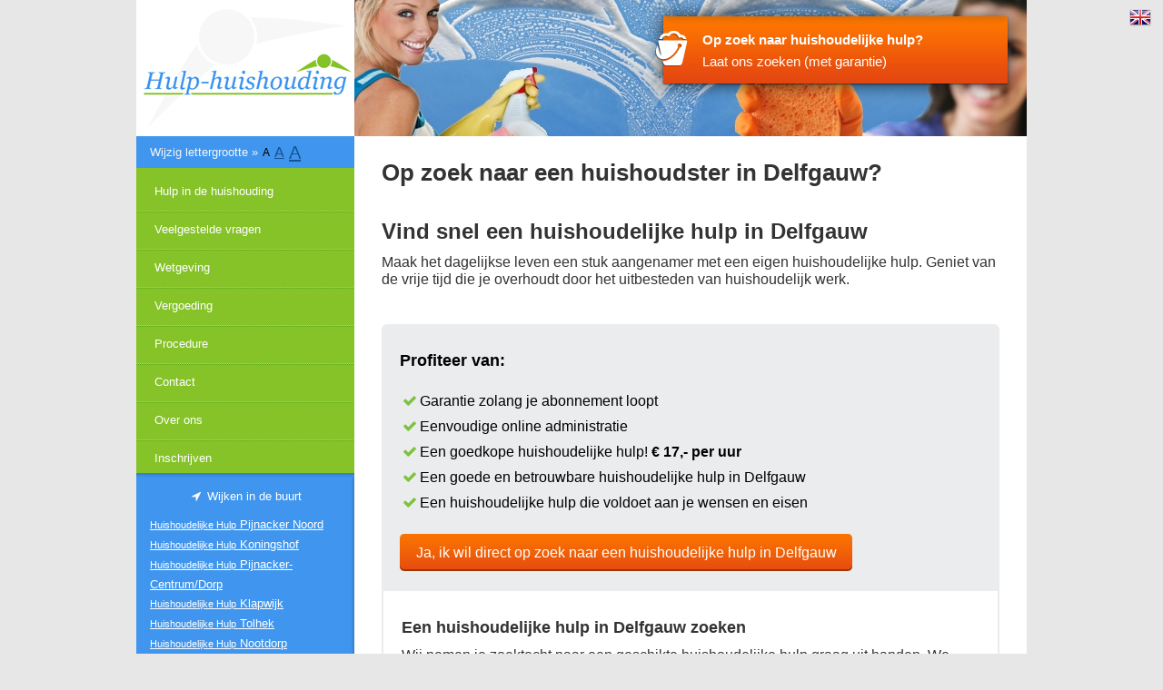

--- FILE ---
content_type: text/html; charset=UTF-8
request_url: https://www.hulp-huishouding.nl/in/delfgauw
body_size: 28258
content:
<!DOCTYPE html>
<html lang="nl">
    <head>
                        
                
                                
                <meta charset="UTF-8">
<meta name="description" content="Op zoek naar een huishoudster? €13,50 per uur, garantie, grootste aanbod, geen gedoe. Dien nu een aanvraag in. " ><title>Huishoudster Delfgauw | Hulp bij uw huishouden</title><script>
    //<!--
    'use strict';(function(w,h,y,r){var D=["GAEvent","GAEventNonInteraction","GAOutboundLink","postcodeAanvullen"],c={"__whenA.isReady":{state:0}},E=[],u=!1,I=!1,F=!1,J=h.head||h.getElementsByTagName("head")[0];"Microsoft Internet Explorer"===y.appName||y.appVersion&&(-1<y.appVersion.indexOf("Trident/")||y.appVersion.indexOf("Edge/"));var G=[],t=[],H=[],K="function"===typeof Array.prototype.indexOf?function(a,b){return a.indexOf(b)}:function(a,b){for(var f=0;f<a.length;f++)if(a[f]===b)return f;return-1},
A=new function(){var a=[],b=[],f=!1,g=null;this.loadAll=function(e){k(e);0<a.length&&(null!==g&&clearTimeout(g),g=setTimeout(m,5))};this.isLoaded=function(){return 0===a.length&&!f};var k=function(e){for(var d=0;d<e.length;d++)0===c[e[d]].state&&(c[e[d]].state=1,k(c[e[d]].require),a.push(e[d]))},m=function(){g=null;for(var e=[],d=!1,x=0;x<a.length;x++){var l=a[x];if(c[l].viaContentDelivery){for(var n=0;n<c[l].src.length;n++)!1===d?(e.push({src:"/js/content-deliver?"+c[l].src[n],provides:[l],loadCss:[]}),
d=e.length-1):(e[d].src+="~"+c[l].src[n],0===n&&e[d].provides.push(l));for(n=0;n<c[l].css.length;n++)!1===d?r&&r.error("Library-css kan niet worden toegevoegd, omdat er geen JS-entry is, library: "+l):0===e[d].loadCss.length?e[d].loadCss.push("/css/content-deliver?"+c[l].css[n]):e[d].loadCss[0]+="~"+c[l].css[n]}else for(n=0;n<c[l].src.length;n++){var L=n===c[l].src.length-1;d=!1;e.push({src:c[l].src[n],provides:L?[l]:[],loadCss:L?c[l].css:[]})}}for(a=[];e.length;)f?(d=e.shift(),b.push(d),(new Image).src=
d.src):q(e.shift())},q=function(e){f=!0;var d=h.createElement("script");d.type="text/javascript";d.async=!0;d.readyState?d.onreadystatechange=function(){if("loaded"===d.readyState||"complete"===d.readyState)d.onreadystatechange=null,v(e)}:(d.onload=function(){v(e)},d.onerror=function(){v(e)});d.src=e.src;J.appendChild(d)},v=function(e){for(var d=0;d<e.loadCss.length;d++){var x=e.loadCss[d],l=h.createElement("link");l.rel="stylesheet";l.href=x;J.appendChild(l)}for(d=0;d<e.provides.length;d++)M(e.provides[d]);
b.length?q(b.shift()):(f=!1,z())}},M=function(a){c[a].state="function"===typeof c[a].verifyLoad?c[a].verifyLoad()?2:-1:2;if(2===c[a].state&&"function"===typeof c[a].onload)c[a].onload();for(var b=0;b<t.length;b++){var f=K(t[b].waitingFor,a);-1!==f&&(t[b].waitingFor.splice(f,1),-1===c[a].state?(t.splice(b,1),b--):0===t[b].waitingFor.length&&(t[b].callback.call(t[b].thisObj),t.splice(b,1),b--))}z()},N=function(){return u&&(I||F&&0===t.length&&A.isLoaded())},z=function(){N()&&setTimeout(function(){for(;H.length;){var a=
H.shift();a.callback.call(a.thisObj)}},50)},O=function(a,b){for(var f=[],g=0;g<E.length;g++)f.push(E[g]);if("undefined"!==typeof a)for("string"===typeof a&&(a=[a]),g=0;g<a.length;g++)if("undefined"===typeof c[a[g]]){var k;a:{var m=k=void 0,q=a[g];if("undefined"!==typeof c[q])r&&r.error("Library kan niet opnieuw worden toegevoegd: ".libraryName);else for(k in c)if(c.hasOwnProperty(k)&&(m=k.match(/(.+)%$/))&&q.substr(0,m[1].length)===m[1]){c[q]={state:0,viaContentDelivery:c[k].viaContentDelivery};var v=
["src","css","require"];m=q.substr(m[1].length);for(var e=0;e<v.length;e++){c[q][v[e]]=[];for(var d=0;d<c[k][v[e]].length;d++)c[q][v[e]].push(c[k][v[e]][d].replace(/%/,m))}"undefined"!==typeof c[k].verifyLoad&&(c[q].verifyLoad=c[k].verifyLoad);"undefined"!==typeof c[k].onload&&(c[q].onload=c[k].onload);k=!0;break a}k=!1}k?f.push(a[g]):r&&r.error("Unknown library: "+a[g])}else!b&&a[g].match(/%$/)?r&&r.error("Variable library can't be loaded directly: "+a[g]):-1===K(f,a[g])&&f.push(a[g]);return f},
p=function(a,b,f){"function"===typeof a&&(f=b,b=a,a=[]);a=O(a,!1);var g=[];u||g.push("__whenA.isReady");for(var k=!0,m=0;m<a.length;m++)2!==c[a[m]].state&&(g.push(a[m]),-1!==c[a[m]].state&&(k=!1));if(0===g.length)b.call(f);else if(!k)if(t.push({waitingFor:g,callback:b,thisObj:f}),u)A.loadAll(g);else for(m=0;m<g.length;m++)c[g[m]].loadWhenReady=!0};w.whenA=p;var P=function(a,b){if("undefined"===typeof c[a])if(a.match(/%./))r&&r.error("When using a variable library-name, the variable-part (%) should be the last character - while registering library: "+
a);else{"string"===typeof b.src&&(b.src=[b.src]);"undefined"===typeof b.css?b.css=[]:"string"===typeof b.css&&(b.css=[b.css]);b.require=O(b.require,null!==a.match(/%$/));b.requireByDefault&&E.push(a);if("undefined"===typeof b.viaContentDelivery){b.viaContentDelivery=!0;for(var f=0;f<b.src.length;f++)if(!b.src[f].match(/^\/[^/]/)){b.viaContentDelivery=!1;break}}c[a]=b;c[a].state=0}};p.register=function(a,b){var f=[];if("object"===typeof a)for(var g in a)P(g,a[g]),a[g].loadWhenReady&&f.push(g);else P(a,
b),b.loadWhenReady&&f.push(a);u&&f.length&&A.loadAll(f)};p.init=function(a,b){u?a.call(b):G.push({callback:a,thisObj:b})};p.ready=function(){if(!u){u=!0;for(setTimeout(function(){I=!0;z()},1500);G.length;){var a=G.shift();a.callback.call(a.thisObj)}M("__whenA.isReady");a=[];for(var b in c)c[b].loadWhenReady&&a.push(b);A.loadAll(a)}};p.defer=function(a,b){N()?a.call(b):H.push({callback:a,thisObj:b})};p.load=function(a,b){"undefined"===typeof b&&(b={});b.src=a;b.loadWhenReady=!0;p.register("__whenA.load-"+
a,b)};var B=function(){!1!==F||"loaded"!==h.readyState&&"complete"!==h.readyState||(F=!0,u||p.ready(),z())};if(h.addEventListener)h.addEventListener("readystatechange",B,!0);else if(h.attachEvent)h.attachEvent("onreadystatechange",B);else if(h.onreadystatechange){var Q=h.onreadystatechange;h.onreadystatechange=function(a){Q(a);B()}}else h.onreadystatechange=B;(function(){var a=function(){h.addEventListener?(h.removeEventListener("DOMContentLoaded",a,!1),p.ready()):"complete"===h.readyState&&(h.detachEvent("onreadystatechange",
a),p.ready())};if(h.addEventListener)h.addEventListener("DOMContentLoaded",a,!1),w.addEventListener("load",p.ready,!1);else{h.attachEvent("onreadystatechange",a);w.attachEvent("onload",p.ready);var b=!1;try{b=null==w.frameElement&&h.documentElement}catch(f){}b&&b.doScroll&&function g(){if(!u){try{b.doScroll("left")}catch(k){return setTimeout(g,50)}p.ready()}}()}})();for(var C=0;C<D.length;C++)"undefined"===typeof w[D[C]]&&function(){var a=D[C];w[a]=function(){var b=this,f=arguments;p(function(){w[a].apply(b,
f)})}}()})(window,document,navigator,window.console);
whenA.register({"$":{"src":["\/\/ajax.googleapis.com\/ajax\/libs\/jquery\/1.8.3\/jquery.min.js"],"requireByDefault":true,"viaContentDelivery":true},"$plugin-%":{"src":["\/public_shared\/js\/jquery-plugin\/%.js"],"require":["$"]},"$ui":{"src":["\/\/ajax.googleapis.com\/ajax\/libs\/jqueryui\/1.10.1\/jquery-ui.min.js","\/\/ajax.googleapis.com\/ajax\/libs\/jqueryui\/1.10.1\/i18n\/jquery-ui-i18n.min.js"],"require":["$"],"viaContentDelivery":true,"onload": function(){$(function(){$.datepicker.setDefaults($.datepicker.regional["nl"]);})},"css":["\/public_shared\/jquery-ui-themes\/cupertino\/jquery-ui.css?version=1502373238"]},"$ui-plugin-%":{"src":["\/public_shared\/js\/jquery-ui-plugin\/%.js"],"require":["$ui"]},"public\/js\/script":{"src":["\/public\/js\/script.js?version=1750147490"],"requireByDefault":true,"loadWhenReady":true},"public_shared\/js\/script":{"src":["\/public_shared\/js\/script.js?version=1744209208"],"requireByDefault":true,"loadWhenReady":true},"public\/js\/script.desktop":{"src":["\/public\/js\/script.desktop.js?version=1744211413"],"requireByDefault":true,"loadWhenReady":true},"googlead-conversion":{"src":["https:\/\/www.googleadservices.com\/pagead\/conversion_async.js"],"verifyLoad": function(){return typeof window.google_trackConversion === "function";}},"fancybox":{"src":["\/public_shared\/js\/jquery-plugin\/fancybox.js?version=1503926543"],"css":["\/public_shared\/css\/fancybox\/fancybox.css?version=1503926543"]},"leaflet":{"src":["\/public_shared\/js\/leaflet\/leaflet.js?version=1582887646"],"css":["\/public_shared\/js\/leaflet\/leaflet.css?version=1582887646"]}});    //-->
</script>
<script>
    //<!--
    window.dataLayer = window.dataLayer || [];
    function gtag(){dataLayer.push(arguments);}
    gtag('consent', 'default', {
        'ad_storage': 'denied',
        'ad_user_data': 'denied',
        'ad_personalization': 'denied',
        'analytics_storage': 'denied'
    });    //-->
</script>
<script>
    //<!--
    window.testing_tld = "";
                     window.almexx_data_url = "\/\/data10.almexx.nl";
                     window.almexx_mobieleSite = false;
                     window.almexx_tabletSite = false;
                     window.almexx_hybrideSite = true;    //-->
</script><link href="https://www.hulp-huishouding.nl/huishoudster/delfgauw" rel="canonical" >
<link href="/favicon.ico?version=1503926542" rel="icon shortcut" >
<link href="/css/content-delivery?/public/css/style.css?version=1713183809~/css/style.css?version=1589965712~/public/css/style.desktop.css?version=1614155783~/public/css/fonds.css?version=1736937999~/public_shared/font-awesome-4.7.0/css/font-awesome.min.css?version=1518605472~/public/css/style.abonnement.css?version=1673358018" media="all" rel="stylesheet" type="text/css" ><style type="text/css" media="screen">
<!--
.desktop-hidden{display:none}
-->
</style>    <!-- Google Analytics -->
    <script>
        window['ga']= window['ga'] || function() {
            (window['ga'].q = window['ga'].q || []).push(arguments)
        };
        window.dataLayer = window.dataLayer || [];
        function gtag(){dataLayer.push(arguments);}
    </script>
    <script type="text/plain" data-category="analytics">
        (function(i,s,o,g,r,a,m){i['GoogleAnalyticsObject']=r;i[r]=i[r]||function(){
        (i[r].q=i[r].q||[]).push(arguments)},i[r].l=1*new Date();whenA.defer(function(){a=s.createElement(o),
        m=s.getElementsByTagName(o)[0];a.async=1;a.src=g;m.parentNode.insertBefore(a,m)});})(window,document,'script','https://www.google-analytics.com/analytics.js','ga');
    </script>
    <script type="text/javascript">
                ga('create', {
            'trackingId': 'UA-3758989-19',
            'cookieDomain': 'auto',
            'cookieFlags': 'SameSite=None; Secure'
        });
                
                    ga('set', 'forceSSL', true);
            ga('set', 'anonymizeIp', true);
        
                
        
        
        ga('send', 'pageview');

        
            </script>
    <!-- End Google Analytics -->
<!-- Hotjar Tracking Code -->
<script type="text/plain" data-category="analytics">
    whenA.defer(function() { 
    (function(h,o,t,j,a,r){
        h.hj=h.hj||function(){(h.hj.q=h.hj.q||[]).push(arguments)};
        h._hjSettings={hjid:729394,hjsv:6};
        a=o.getElementsByTagName('head')[0];
        r=o.createElement('script');r.async=1;
        r.src=t+h._hjSettings.hjid+j+h._hjSettings.hjsv;
        a.appendChild(r);
    })(window,document,'//static.hotjar.com/c/hotjar-','.js?sv=');
    });
</script>
<!-- End Hotjar Tracking Code --><meta property="og:url" content="https://www.hulp-huishouding.nl/in/delfgauw" />
                    <meta property="og:type" content="website"/><meta property="og:title" content="Huishoudster Delfgauw | Hulp bij uw huishouden" /><meta property="og:description" content="Op zoek naar een huishoudster? €13,50 per uur, garantie, grootste aanbod, geen gedoe. Dien nu een aanvraag in. " />    </head>

    <body class="">
        <div class="trackingcodes">
                                </div>

                                            
        <div id="page">
                                    	<div id="sidebar">
	<div id="logo">
		<a href="/"><img src="/images/logo.jpg" alt="huishoudelijke hulp" width="240"/></a>
	</div>
        <div id='sizeselector'>    
     <ul class="resizer">
     <li class="desc">Wijzig lettergrootte »</li>    
     <li class="small"><a href="#">A</a></li>
     <li class="medium"><a href="#">A</a></li>
     <li class="large"><a href="#">A</a></li>
    </ul>
</div>    
<script type="text/javascript">
 whenA(function() {
     var cookieSetting = getCookie('TEXT_SIZE');
    if(getCookie('TEXT_SIZE')) {
       $('#resizable-content').addClass(cookieSetting); 
       $('#sizeselector').addClass(cookieSetting); 
    }
    $('.resizer a').click(function() {
       var textSize = $(this).parent().attr('class');
       $('#resizable-content').removeClass('small medium large').addClass(textSize);
       $('#sizeselector').removeClass('small medium large').addClass(textSize);
       setCookie('TEXT_SIZE',textSize, 100);
       return false;
    });
});
</script>    
    <div id="menu">
            <ul id="menu"><li class=""><a href="/">Hulp in de huishouding</a></li><li class=""><a href="/faq">Veelgestelde vragen</a></li><li class=""><a href="/wetgeving">Wetgeving</a></li><li class=""><a href="/kosten">Vergoeding</a></li><li class=""><a href="/procedure">Procedure</a></li><li class=""><a href="/contact">Contact</a></li><li class=""><a href="/overons">Over ons</a></li><li class=""><a href="/inschrijven">Inschrijven</a></li></ul>    </div>
    <div class="wijken"><span>Wijken in de buurt</span><ul><li><a href="/huishoudster/pijnacker-nootdorp/pijnacker-nootdorp-pijnacker-noord"><small>Huishoudelijke Hulp</small> Pijnacker Noord</a></li><li><a href="/huishoudster/pijnacker-nootdorp/pijnacker-nootdorp-koningshof"><small>Huishoudelijke Hulp</small> Koningshof</a></li><li><a href="/huishoudster/pijnacker-nootdorp/pijnacker-nootdorp-pijnacker-centrum-dorp"><small>Huishoudelijke Hulp</small> Pijnacker-Centrum/Dorp</a></li><li><a href="/huishoudster/pijnacker-nootdorp/pijnacker-nootdorp-klapwijk"><small>Huishoudelijke Hulp</small> Klapwijk</a></li><li><a href="/huishoudster/pijnacker-nootdorp/pijnacker-nootdorp-tolhek"><small>Huishoudelijke Hulp</small> Tolhek</a></li><li><a href="/huishoudster/pijnacker-nootdorp/pijnacker-nootdorp-nootdorp-centrum-west"><small>Huishoudelijke Hulp</small> Nootdorp Centrum/West</a></li><li><a href="/huishoudster/pijnacker-nootdorp/pijnacker-nootdorp-ackerswoude"><small>Huishoudelijke Hulp</small> Ackerswoude</a></li><li><a href="/huishoudster/pijnacker-nootdorp/pijnacker-nootdorp-pijnacker-oost"><small>Huishoudelijke Hulp</small> Pijnacker Oost</a></li><li><a href="/huishoudster/pijnacker-nootdorp/pijnacker-nootdorp-noordpolder-pijnacker"><small>Huishoudelijke Hulp</small> Noordpolder Pijnacker</a></li><li><a href="/huishoudster/pijnacker-nootdorp/pijnacker-nootdorp-zuidpolder-oude-leede"><small>Huishoudelijke Hulp</small> Zuidpolder Oude Leede</a></li><li><a href="/huishoudster/pijnacker-nootdorp/pijnacker-nootdorp-de-boezem"><small>Huishoudelijke Hulp</small> De Boezem</a></li><li><a href="/huishoudster/pijnacker-nootdorp/pijnacker-nootdorp-vrouwtjeslant-nieuweveen"><small>Huishoudelijke Hulp</small> Vrouwtjeslant/Nieuweveen</a></li><li><a href="/huishoudster/pijnacker-nootdorp/pijnacker-nootdorp-achter-het-raadhuis"><small>Huishoudelijke Hulp</small> Achter het Raadhuis</a></li><li><a href="/huishoudster/pijnacker-nootdorp/pijnacker-nootdorp-s-gravenhout"><small>Huishoudelijke Hulp</small> 's-Gravenhout</a></li><li><a href="/huishoudster/pijnacker-nootdorp/pijnacker-nootdorp-de-venen-centrum"><small>Huishoudelijke Hulp</small> De Venen Centrum</a></li><li><a href="/huishoudster/pijnacker-nootdorp/pijnacker-nootdorp-de-venen-craeyenburch"><small>Huishoudelijke Hulp</small> De Venen/Craeyenburch</a></li><li><a href="/huishoudster/pijnacker-nootdorp/pijnacker-nootdorp-buitengebied-nootdorp"><small>Huishoudelijke Hulp</small> Buitengebied Nootdorp</a></li><li><a href="/huishoudster/pijnacker-nootdorp/pijnacker-nootdorp-oostambacht-heronpark"><small>Huishoudelijke Hulp</small> Oostambacht/Heronpark</a></li><li><a href="/huishoudster/pijnacker-nootdorp/pijnacker-nootdorp-oud-delfgauw"><small>Huishoudelijke Hulp</small> Oud-Delfgauw</a></li><li><a href="/huishoudster/pijnacker-nootdorp/pijnacker-nootdorp-emerald-noord"><small>Huishoudelijke Hulp</small> Emerald Noord</a></li><li><a href="/huishoudster/pijnacker-nootdorp/pijnacker-nootdorp-ruijven"><small>Huishoudelijke Hulp</small> Ruijven</a></li><li><a href="/huishoudster/pijnacker-nootdorp/pijnacker-nootdorp-keijzershof-erven"><small>Huishoudelijke Hulp</small> Keijzershof Erven</a></li><li><a href="/huishoudster/pijnacker-nootdorp/pijnacker-nootdorp-keijzershof-boszoom"><small>Huishoudelijke Hulp</small> Keijzershof Boszoom</a></li><li><a href="/huishoudster/pijnacker-nootdorp/pijnacker-nootdorp-keijzershof-eilanden"><small>Huishoudelijke Hulp</small> Keijzershof Eilanden</a></li><li><a href="/huishoudster/pijnacker-nootdorp/pijnacker-nootdorp-de-venen-oost"><small>Huishoudelijke Hulp</small> De Venen Oost</a></li><li><a href="/huishoudster/pijnacker-nootdorp/pijnacker-nootdorp-emerald-centrum"><small>Huishoudelijke Hulp</small> Emerald Centrum</a></li><li><a href="/huishoudster/pijnacker-nootdorp/pijnacker-nootdorp-emerald-zuid"><small>Huishoudelijke Hulp</small> Emerald Zuid</a></li><li><a href="/huishoudster/pijnacker-nootdorp/pijnacker-nootdorp-zuidpolder-delfgauw"><small>Huishoudelijke Hulp</small> Zuidpolder Delfgauw</a></li><li><a href="/huishoudster/pijnacker-nootdorp/pijnacker-nootdorp-noordpolder-delfgauw"><small>Huishoudelijke Hulp</small> Noordpolder Delfgauw</a></li></ul></div>    <div id="login">
        
        <span style='text-align:center'>
            <label style='display:block;'>Het team achter hulp-huishouding.nl</label>
                <img style='width:100%;' title='Het team achter hulp-huishouding.nl' alt='Het team achter hulp-huishouding.nl' src='/public/img/images/hihteam.jpg'/>
        </span>        <br>
                <br>
                    <div class="title1">Login</div>
                            
<form name="inlog" id="inlog" method="post" action="/auth/inloggen">
    <input type="hidden" name="__MyFormCsrf" value="c9f5f032d810745536822a935c21e99a2c34b082" />    <div class="form-field has-text" style=""><label for="header-emailadres" class="required">E-mailadres: <span class="required-star">*</span></label>
<div class="form-element">
<input type="text" name="emailadres" id="header-emailadres" value="" maxlength="100" class="text input-type-text"></div></div>    <div class="form-field has-password" style=""><label for="header-wachtwoord" class="required">Wachtwoord: <span class="required-star">*</span></label>
<div class="form-element">
<input type="password" name="wachtwoord" id="header-wachtwoord" value="" maxlength="100" class="text"></div></div>    <div class="form-field has-submit" style=""><div class="form-element">
<input type="submit" name="inloggen" id="header-inloggen" value="Inloggen" class="submit"></div></div>    <p>
        <a href="/auth/wachtwoord">Wachtwoord vergeten?</a>
        <br>
        <a href="/inschrijven">Inschrijven!</a>
    </p>
</form>                        </div>
</div>
            
        	<div id="content">
                                    <div id="top">
                        <a title="Inschrijven bij hulp-huishouding.nl" href="/inschrijven">
                            <div class="button">
                                                                    <strong>Op zoek naar huishoudelijke hulp?</strong><br>Laat ons zoeken (met garantie)
                                                            </div>

                        </a>
                    </div>
                
                <div class="boxed">
                    
                    <div id="resizable-content" class="main-content">
                                                <h1 class="title2">Op zoek naar een huishoudster in Delfgauw?</h1>
                                                                                                    
                            <div class="new-style-wrapper plaatspagina">
        <h1>Vind snel een huishoudelijke hulp in Delfgauw</h1>
        <p>Maak het dagelijkse leven een stuk aangenamer met een eigen huishoudelijke hulp. Geniet van de vrije tijd die je overhoudt door het uitbesteden van huishoudelijk werk. </p>
        <div class="block" style="border-bottom-left-radius: 0; border-bottom-right-radius: 0;">
            <h2>Profiteer van:</h2>
            <ul>
                <li>Garantie zolang je abonnement loopt</li>
                <li>Eenvoudige online administratie</li>
                <li>Een goedkope huishoudelijke hulp!<b> &euro;&nbsp;17,- per uur</b></li>
                <li>Een goede en betrouwbare huishoudelijke hulp in Delfgauw</li>
                <li>Een huishoudelijke hulp die voldoet aan je wensen en eisen</li>
            </ul>
            <a href="/inschrijven" class="cta-button">Ja, ik wil direct op zoek naar een huishoudelijke hulp in Delfgauw</a>
        </div>
        <div class="block-border">
            <h2>Een huishoudelijke hulp in Delfgauw zoeken</h2>
            <p>Wij nemen je zoektocht naar een geschikte huishoudelijke hulp graag uit handen. We zoeken daarbij altijd naar een huishoudelijke hulp die bij jou in de buurt woont en voldoet aan de door je opgegeven wensen en eisen. Je hoeft je alleen maar in te schrijven. De rest volgt dan vanzelf! </p>
            <h2>Kosten voor een huishoudelijke hulp </h2>
            <p>Je sluit bij ons een schoonmaakabonnement af voor &euro;&nbsp;14,95 per maand<span class="exp-only-jaarabo" style="display: none;"> met een looptijd van minimaal een jaar</span>. Voor dit bedrag krijg je vergoeding bij schade door de hulp, vervangende hulp indien nodig en garantie gedurende de hele looptijd van je abonnement.</p>
            <p class="">Naast het schoonmaakabonnement betaal je de huishoudelijke hulp rechtstreeks <b>&euro;&nbsp;17,- per uur</b>, de vakantietoeslag zit daar al bij inbegrepen. </p>
                            <div class="abonnement-tool-box">
    <div class="abonnement-tool-abonnement">
        <div class="table-style">
            <div class="table-style">
                <div class="">
                    <h3>Abonnement</h3>
                    <h3>&euro;14,<span class="sup">95</span> <small>/ maand</small></h3>
                                    </div>
                <div class="">
                    <ul class="checked">
                        <li>Fonds bij schade door hulp</li>
                        <li>Vervangende hulp</li>
                        <li>Voordelig uurloon</li>
                    </ul>
                </div>
            </div>
            <div class="abonnement-tool-cta">
                <a href="/inschrijven" class="ervaringbutton button">Huishoudelijke hulp aanvragen</a>
            </div>
        </div>
    </div>
</div>
                    </div>
        <h2>Ervaringen met hulp-huishouding.nl in Delfgauw</h2>
        <p>
            Bij jou in de buurt zijn er al <b>2.307</b> mensen die profiteren van de voordelen van een huishoudelijke hulp via hulp-huishouding.nl.
            Ook je kunt snel profiteren van de voordelen, er staan <b>400</b> hulpen in de buurt klaar om bij jou aan de slag te gaan.
        </p>
        <p>Benieuwd naar ervaringen met onze hulpen? Lees ze hieronder:</p>
        <div class="block wijk-block">
            <div class="wijk-beoordeling">
                <div class="wijk-beoordeling-box">
                    <div class="beoordeling" style="display: block;">
    <b>goed<small>,<br>Anoniem</small></b>
    <span class="stars">
    <div class="star"></div><div class="star"></div><div class="star"></div><div class="star"></div><div class="star-empty"></div>    </span>
    <p>"goed en duidelijk geregeld"</p>
</div>
<div class="beoordeling" style="display: none;">
    <b>Home cleaning problem solved!<small>,<br>van Leeuwen</small></b>
    <span class="stars">
    <div class="star"></div><div class="star"></div><div class="star"></div><div class="star"></div><div class="star"></div>    </span>
    <p>"Een nuttig platform voor vraag en aanbod met betrekking tot huishoudelijke hulp. Wij kregen zeer prompt twee candidaten voorgesteld, de ..."</p>
</div>
                    <a href="/ervaringen">Ontdek meer ervaringen</a>
                </div>
            </div>
            <div class="wijk-map">
                <b>Huishoudelijke Hulp bij jou in de buurt</b>
                <div class="map" id="map"></div>
                            <script type="text/javascript">
                whenA('leaflet', function() {
                    var updating = false;
                    var markers = new Array();
        
                    var map = new L.Map("map", {
                        center: new L.LatLng(52.00441708, 4.39487023),
                        zoom: 12,
                        maxZoom: 14,
                        minZoom: 10,
                        layers: L.tileLayer('https://{s}.tile.openstreetmap.org/{z}/{x}/{y}.png', {
                            attribution: '&copy; <a href="https://www.openstreetmap.org/copyright">OpenStreetMap</a> contributors'
                        }),
                        dragging: !L.Browser.mobile, 
                        tap: !L.Browser.mobile
                    });
            
                    map.whenReady(function(e) {
                        if (updating) {
                            updating.abort();
                        }
                        var center = map.getBounds().getCenter();
                        var corner = map.getBounds().getNorthEast();
                        updating = $.getJSON('/geo/json/lat/'+center.lat+'/lng/'+center.lng+'/nelat/'+corner.lat+'/nelng/'+corner.lng, function(data) {
                            updating = false;
                            // huidige markers verwijderen:
                            for (var i = 0; i < markers.length; i++) {
                                map.removeLayer(markers[i]);
                            }
                            markers = new Array();
                            
                            // nieuwe markers toevoegen
                            for (var i = 0; i < data.length; i++) {
                                markers[i] = new L.Marker(new L.LatLng(data[i].lat, data[i].lng), {});
                                map.addLayer(markers[i]);
                            }
                        });
                    });
                });
            </script>            </div>
        </div>
                    <div class="ervaringen_snippet" style="padding:0px  10px; color: #808080; font-size: 14px;">
                <div itemscope itemtype="https://schema.org/Corporation">
                    <span itemprop="name" content="hulp-huishouding.nl">Onze dienst is beoordeeld met een </span>
                    <meta itemprop="image" content="https://www.hulp-huishouding.nl/public/img/hih-logo.png"/>
                    <div itemtype="https://schema.org/AggregateRating" itemscope="" itemprop="aggregateRating" style="display: inline;">
                        <meta content="1" itemprop="worstRating">
                        <meta content="10" itemprop="bestRating">
                        <span content="4.0" itemprop="ratingValue"><strong>4,0</strong></span>/<span content="10" itemprop="bestRating">10</span> gebaseerd op
                        <span content="57" itemprop="reviewCount">57</span>
                        <span>beoordelingen</span>
                    </div>
                </div>
            </div>
                <div class="block-cta">
            <span>Ga direct op zoek naar een huishoudelijke hulp bij jou in de buurt!</span> <a href="/inschrijven" class="cta-button">Huishoudelijke Hulp aanvragen</a>
        </div>
    </div>
                        </div>

                    
                </div>
        	</div>
        	<!-- end content -->
        	<div style="clear: both;"></div>
        </div>

                    <div id="talen">
                <a title="Naar de engelstalige website" href="//www.housekeeping-in.nl/"><img alt='Language English' src="/public/img/language_en.png"/></a>
            </div>
        
                    <footer class="footer">
                <div id="breadcrumb-trail" itemscope itemtype="http://schema.org/BreadcrumbList"><span class="breadcrumb-crumb" itemprop="itemListElement" itemscope itemtype="http://schema.org/ListItem">
                    <a href="/" itemprop="item">
                        <span itemprop="name">Hulp huishouding</span>
                        <meta itemprop="position" content="1" />
                    </a>
                </span><span class="breadcrumb-crumb" itemprop="itemListElement" itemscope itemtype="http://schema.org/ListItem">
                    <a href="/huishoudster/zuid-holland" itemprop="item">
                        <span itemprop="name">Zuid-Holland</span>
                        <meta itemprop="position" content="2" />
                    </a>
                </span><span class="breadcrumb-crumb" itemprop="itemListElement" itemscope itemtype="http://schema.org/ListItem">
                    <a href="/huishoudster/pijnacker-nootdorp" itemprop="item">
                        <span itemprop="name">Pijnacker-Nootdorp</span>
                        <meta itemprop="position" content="3" />
                    </a>
                </span><span class="breadcrumb-crumb" itemprop="itemListElement" itemscope itemtype="http://schema.org/ListItem">
                    <span>
                        <span itemprop="name">Delfgauw</span>
                        <meta itemprop="position" content="4" />
                    </span>
                </span></div>                <div class="footer-wrapper">
                    <div class="box">
                                                    <h4>In de media</h4>
                            <table style="margin-top: 15px;">
                                <tbody>
                                    <tr>
                                        <td>
                                            <img class="logoTv" src="/public/img/tv.png" alt="hulp-huishouding.nl op RTL 4">
                                            <img src="/public/img/hooghoudt.png" alt="Kraskaart actie voor een huishoudelijke hulp"><br>
                                            <img src="/public/img/wittereus.png" alt="Schoonmaakactie met Witte Reus">
                                            <img src="/public/img/wceend.png" alt="WC eend schoonmaakhulp actie"><br>
                                            <br>
                                            <a href="/waarom" title="waarom huishoudelijke hulp">Waarom kiezen voor hulp-huishouding.nl?</a>
                                        </td>
                                    </tr>
                                </tbody>
                            </table>
                                            </div>

                    <div class="box">
                        <h4>Blogberichten</h4>
                        <nav class="footer-menu blogberichten">
                            <ul>
                                <li><a href="https://www.ikzoekeenschoonmaakster.nl/blog/vieze-luchtjes/">Vieze luchtjes</a><br />28 oktober 2024</li><li><a href="https://www.ikzoekeenschoonmaakster.nl/blog/kleren-wassen-camping/">Kleren wassen op de camping</a><br />4 juli 2024</li><li><a href="https://www.ikzoekeenschoonmaakster.nl/blog/fruitvliegjes/">Last van fruitvliegjes in huis? Bestrijd ze zo!</a><br />27 juni 2024</li><li><a href="https://www.ikzoekeenschoonmaakster.nl/blog/schoonmaken-met-huisdieren/">Dierenharen en huisdiergeur verwijderen: zo doe je dat!</a><br />30 mei 2024</li><li><a href="https://www.ikzoekeenschoonmaakster.nl/blog/onkruidverdelger-maken/">Onkruidverdelger maken</a><br />22 mei 2024</li>                            </ul>
                        </nav>
                    </div>

                                            <div class="box">
                            <h4>Plaatsen</h4>
                            <nav class="footer-menu">
                                <ul>
                                    <li><a target="_top" href="/huishoudster-amsterdam" title="Ik zoek huishoudelijke hulp in Amsterdam" alt="Ik zoek huishoudelijke hulp in Amsterdam">Amsterdam</a></li>
                                    <li><a target="_top" href="/huishoudster-rotterdam" title="Ik zoek huishoudelijke hulp in Rotterdam" alt="Ik zoek huishoudelijke hulp in Rotterdam">Rotterdam</a></li>
                                    <li><a target="_top" href="/huishoudster-s-gravenhage" title="Ik zoek huishoudelijke hulp in Den Haag" alt="Ik zoek huishoudelijke hulp in Den Haag">Den Haag</a></li>
                                    <li><a target="_top" href="/huishoudster-utrecht" title="Ik zoek huishoudelijke hulp in Utrecht" alt="Ik zoek huishoudelijke hulp in Utrecht">Utrecht</a></li>
                                    <li><a target="_top" href="/huishoudster-eindhoven" title="Ik zoek huishoudelijke hulp in Eindhoven" alt="Ik zoek huishoudelijke hulp in Eindhoven">Eindhoven</a></li>
                                    <li><a target="_top" href="/huishoudster-tilburg" title="Ik zoek huishoudelijke hulp in Tilburg" alt="Ik zoek huishoudelijke hulp in Tilburg">Tilburg</a></li>
                                    <li><a target="_top" href="/huishoudster-almere" title="Ik zoek huishoudelijke hulp in Almere" alt="Ik zoek huishoudelijke hulp in Almere">Almere</a></li>
                                    <li><a target="_top" href="/huishoudster-groningen" title="Ik zoek huishoudelijke hulp in Groningen" alt="Ik zoek huishoudelijke hulp in Groningen">Groningen</a></li>
                                    <li><a target="_top" href="/huishoudster-breda" title="Ik zoek huishoudelijke hulp in Breda" alt="Ik zoek huishoudelijke hulp in Breda">Breda</a></li>
                                    <li><a target="_top" href="/huishoudster-nijmegen" title="Ik zoek huishoudelijke hulp in Nijmegen" alt="Ik zoek huishoudelijke hulp in Nijmegen">Nijmegen</a></li>
                                </ul>
                                <ul>
                                    <li><a href="/plaatsen">Overige plaatsen</a></li>
                                </ul>
                            </nav>
                        </div>
                    
                    <div class="box">
                       <h4>Onze dienst</h4>
                        <nav class="footer-menu">
                            <ul>
                                <li><a href="/procedure">Werkwijze</a></li>
                                <li><a href="/kosten">Kosten</a></li>
                                <li><a href="/faq">Veelgestelde vragen</a></li>
                                <li><a href="/ervaringen">Ervaringen</a></li>
                            </ul>
                        </nav>
                        <h4>Overige diensten</h4>
                        <nav class="footer-menu">
                            <ul>
                                <li><a href="https://www.ikzoekeenzorgzamebijbaan.nl" target="_blank">Ik zoek werk</a></li>
                                <li><a href="https://www.schoonmaakstervoorbedrijven.nl" target="_blank">Voor bedrijven</a></li>
                            </ul>
                        </nav>
                    </div>

                    <div class="box">
                        <h4>Contact</h4>
                        <nav class="footer-menu">
                            <ul>
                                <li><a href="/overons">Over ons</a></li>
                                <li><a href="/contact">Contact</a></li>
                            </ul>
                            <ul>
                                <li>
                                    <i class="fa fa-facebook" aria-hidden="true"></i><a href="https://www.facebook.com/Hulp.i.Huis/" target="_blank">Facebook</a>
                                </li>
                                <li>
                                    <i class="fa fa-bookmark" aria-hidden="true"></i><a href="https://www.ikzoekeenschoonmaakster.nl/blog" target="_blank">Blog</a>
                                </li>
                                                            </ul>
                        </nav>
                        <h4>Wetgeving</h4>
                        <nav class="footer-menu">
                            <ul>
                                <li><a href="/voorwaarden">Voorwaarden</a></li>
                                                                    <li><a href="/privacy">Privacy</a></li>
                                    <li><a href="/wetgeving">Wetgeving</a></li>
                                                            </ul>
                        </nav>
                    </div>
                </div>
                                <div class="footer-text">
                    Copyright &copy; 2025 hulp-huishouding.nl | <a href="/sitemap">Sitemap</a> | <a href="?mobielesite" class="switch-mobiel" rel="nofollow">Mobiele site</a>                </div>
            </footer>
        
                <style>
        #cc-main{background:transparent;color:var(--cc-primary-color);font-family:var(--cc-font-family);font-size:16px;font-weight:400;-webkit-font-smoothing:antialiased;-moz-osx-font-smoothing:grayscale;line-height:1.15;position:relative;text-rendering:optimizeLegibility;-webkit-text-size-adjust:100%;position:fixed;z-index:var(--cc-z-index)}#cc-main :after,#cc-main :before,#cc-main a,#cc-main button,#cc-main div,#cc-main h2,#cc-main input,#cc-main p,#cc-main span{all:unset;box-sizing:border-box}#cc-main .pm__badge,#cc-main button{all:initial;box-sizing:border-box;color:unset;visibility:unset}#cc-main .pm__badge,#cc-main a,#cc-main button,#cc-main input{-webkit-appearance:none;appearance:none;cursor:pointer;font-family:inherit;font-size:100%;line-height:normal;margin:0;outline:revert;outline-offset:2px;overflow:hidden}#cc-main table,#cc-main tbody,#cc-main td,#cc-main th,#cc-main thead,#cc-main tr{all:revert;color:inherit;font-family:inherit;font-size:inherit;font-weight:inherit}:root{--cc-font-family:-apple-system,BlinkMacSystemFont,"Segoe UI",Roboto,Helvetica,Arial,sans-serif,"Apple Color Emoji","Segoe UI Emoji","Segoe UI Symbol";--cc-modal-border-radius:.5rem;--cc-btn-border-radius:.4rem;--cc-modal-transition-duration:.25s;--cc-link-color:var(--cc-btn-primary-bg);--cc-modal-margin:1rem;--cc-z-index:2147483647;--cc-bg:#fff;--cc-primary-color:#2c2f31;--cc-secondary-color:#5e6266;--cc-btn-primary-bg:#30363c;--cc-btn-primary-color:#fff;--cc-btn-primary-border-color:var(--cc-btn-primary-bg);--cc-btn-primary-hover-bg:#000;--cc-btn-primary-hover-color:#fff;--cc-btn-primary-hover-border-color:var(--cc-btn-primary-hover-bg);--cc-btn-secondary-bg:#eaeff2;--cc-btn-secondary-color:var(--cc-primary-color);--cc-btn-secondary-border-color:var(--cc-btn-secondary-bg);--cc-btn-secondary-hover-bg:#d4dae0;--cc-btn-secondary-hover-color:#000;--cc-btn-secondary-hover-border-color:#d4dae0;--cc-separator-border-color:#f0f4f7;--cc-toggle-on-bg:var(--cc-btn-primary-bg);--cc-toggle-off-bg:#667481;--cc-toggle-on-knob-bg:#fff;--cc-toggle-off-knob-bg:var(--cc-toggle-on-knob-bg);--cc-toggle-enabled-icon-color:var(--cc-bg);--cc-toggle-disabled-icon-color:var(--cc-bg);--cc-toggle-readonly-bg:#d5dee2;--cc-toggle-readonly-knob-bg:#fff;--cc-toggle-readonly-knob-icon-color:var(--cc-toggle-readonly-bg);--cc-section-category-border:var(--cc-cookie-category-block-bg);--cc-cookie-category-block-bg:#f0f4f7;--cc-cookie-category-block-border:#f0f4f7;--cc-cookie-category-block-hover-bg:#e9eff4;--cc-cookie-category-block-hover-border:#e9eff4;--cc-cookie-category-expanded-block-bg:transparent;--cc-cookie-category-expanded-block-hover-bg:#dee4e9;--cc-overlay-bg:rgba(0,0,0,.65);--cc-webkit-scrollbar-bg:var(--cc-section-category-border);--cc-webkit-scrollbar-hover-bg:var(--cc-btn-primary-hover-bg);--cc-footer-bg:var(--cc-btn-secondary-bg);--cc-footer-color:var(--cc-secondary-color);--cc-footer-border-color:#e4eaed;--cc-pm-toggle-border-radius:4em}#cc-main.cc--rtl{direction:rtl}#cc-main .cm__title,#cc-main a,#cc-main b,#cc-main em,#cc-main strong{font-weight:600}#cc-main button>span{pointer-events:none}#cc-main .cc__link,#cc-main a{background-image:linear-gradient(currentColor,currentColor);background-position:0 100%;background-repeat:no-repeat;background-size:0 1px;font-weight:600;position:relative;transition:background-size .25s,color .25s ease}#cc-main .cc__link:hover,#cc-main a:hover{background-size:100% 1px;color:var(--cc-primary-color)}#cc-main .cc__link{color:var(--cc-link-color)}#cc-main .cm__desc,#cc-main .pm__body{overscroll-behavior:auto contain;scrollbar-width:thin}@media screen and (min-width:640px){#cc-main ::-webkit-scrollbar,#cc-main ::-webkit-scrollbar-thumb,#cc-main ::-webkit-scrollbar-track{all:revert}#cc-main ::-webkit-scrollbar-thumb{-webkit-background-clip:padding-box;background-clip:padding-box;background:var(--cc-toggle-readonly-bg);border:.25rem solid var(--cc-bg);border-radius:1rem}#cc-main ::-webkit-scrollbar-thumb:hover{background:var(--cc-toggle-off-bg)}#cc-main ::-webkit-scrollbar{background:transparent;width:12px}}html.disable--interaction.show--consent,html.disable--interaction.show--consent body{height:auto!important;overflow:hidden!important}@media (prefers-reduced-motion){#cc-main{--cc-modal-transition-duration:0s}}.cc--darkmode{--cc-bg:#161a1c;--cc-primary-color:#ebf3f6;--cc-secondary-color:#aebbc5;--cc-btn-primary-bg:#c2d0e0;--cc-btn-primary-color:var(--cc-bg);--cc-btn-primary-border-color:var(--cc-btn-primary-bg);--cc-btn-primary-hover-bg:#98a7b6;--cc-btn-primary-hover-color:#000;--cc-btn-primary-hover-border-color:var(--cc-btn-primary-hover-bg);--cc-btn-secondary-bg:#242c31;--cc-btn-secondary-color:var(--cc-primary-color);--cc-btn-secondary-border-color:var(--cc-btn-secondary-bg);--cc-btn-secondary-hover-bg:#353d43;--cc-btn-secondary-hover-color:#fff;--cc-btn-secondary-hover-border-color:var(--cc-btn-secondary-hover-bg);--cc-separator-border-color:#222a30;--cc-toggle-on-bg:var(--cc-btn-primary-bg);--cc-toggle-off-bg:#525f6b;--cc-toggle-on-knob-bg:var(--cc-btn-primary-color);--cc-toggle-off-knob-bg:var(--cc-btn-primary-color);--cc-toggle-enabled-icon-color:var(--cc-btn-primary-color);--cc-toggle-disabled-icon-color:var(--cc-btn-primary-color);--cc-toggle-readonly-bg:#343e45;--cc-toggle-readonly-knob-bg:#5f6b72;--cc-toggle-readonly-knob-icon-color:var(--cc-toggle-readonly-bg);--cc-section-category-border:#1e2428;--cc-cookie-category-block-bg:#1e2428;--cc-cookie-category-block-border:var(--cc-section-category-border);--cc-cookie-category-block-hover-bg:#242c31;--cc-cookie-category-block-hover-border:#232a2f;--cc-cookie-category-expanded-block-bg:transparent;--cc-cookie-category-expanded-block-hover-bg:var(--cc-toggle-readonly-bg);--cc-overlay-bg:rgba(0,0,0,.65);--cc-webkit-scrollbar-bg:var(--cc-section-category-border);--cc-webkit-scrollbar-hover-bg:var(--cc-btn-primary-hover-bg);--cc-footer-bg:#0c0e0f;--cc-footer-color:var(--cc-secondary-color);--cc-footer-border-color:#060809}.cc--darkmode #cc-main{color-scheme:dark}#cc-main .cm{background:var(--cc-bg);border-radius:var(--cc-modal-border-radius);box-shadow:0 .625em 1.875em rgba(0,0,2,.3);display:flex;flex-direction:column;max-width:24rem;opacity:0;overflow:hidden;position:fixed;transform:translateY(1.6em);visibility:hidden;z-index:1}#cc-main .cm--top{top:var(--cc-modal-margin)}#cc-main .cm--middle{top:50%;transform:translateY(calc(-50% + 1.6em))}#cc-main .cm--bottom{bottom:var(--cc-modal-margin)}#cc-main .cm--center{left:var(--cc-modal-margin);margin:0 auto;right:var(--cc-modal-margin);width:unset}#cc-main .cm--left{left:var(--cc-modal-margin);margin-right:var(--cc-modal-margin)}#cc-main .cm--right{margin-left:var(--cc-modal-margin);right:var(--cc-modal-margin)}#cc-main .cm__body{display:flex;flex-direction:column;justify-content:space-between;position:relative}#cc-main .cm__btns,#cc-main .cm__links{padding:1rem 1.3rem;width:unset}#cc-main .cm__texts{display:flex;flex:1;flex-direction:column;justify-content:center;padding:1rem 0 0}#cc-main .cm__desc,#cc-main .cm__title{padding:0 1.3rem}#cc-main .cm__title{font-size:1.05em}#cc-main .cm__title+.cm__desc{margin-top:1.1em}#cc-main .cm__desc{color:var(--cc-secondary-color);font-size:.9em;line-height:1.5;max-height:40vh;overflow-x:visible;overflow-y:auto;padding-bottom:1em}#cc-main .cm__btns{border-top:1px solid var(--cc-separator-border-color);display:flex;flex-direction:column;justify-content:center}#cc-main .cm__btn-group{display:grid;grid-auto-columns:minmax(0,1fr)}#cc-main .cm__btn+.cm__btn,#cc-main .cm__btn-group+.cm__btn-group{margin-top:.375rem}#cc-main .cm--flip .cm__btn+.cm__btn,#cc-main .cm--flip .cm__btn-group+.cm__btn-group{margin-bottom:.375rem;margin-top:0}#cc-main .cm--inline .cm__btn+.cm__btn{margin-left:.375rem;margin-top:0}#cc-main .cm--inline.cm--flip .cm__btn+.cm__btn{margin-bottom:0;margin-left:0;margin-right:.375rem}#cc-main .cm--inline.cm--flip .cm__btn-group+.cm__btn-group{margin-bottom:.375rem;margin-right:0}#cc-main .cm--wide .cm__btn+.cm__btn,#cc-main .cm--wide .cm__btn-group+.cm__btn-group{margin-left:.375rem;margin-top:0}#cc-main .cm--wide.cm--flip .cm__btn+.cm__btn,#cc-main .cm--wide.cm--flip .cm__btn-group+.cm__btn-group{margin-bottom:0;margin-right:.375rem}#cc-main .cm--bar:not(.cm--inline) .cm__btn-group--uneven,#cc-main .cm--wide .cm__btn-group--uneven{display:flex;flex:1;justify-content:space-between}#cc-main .cm--bar:not(.cm--inline).cm--flip .cm__btn-group--uneven,#cc-main .cm--wide.cm--flip .cm__btn-group--uneven{flex-direction:row-reverse}#cc-main .cm__btn{background:var(--cc-btn-primary-bg);border:1px solid var(--cc-btn-primary-border-color);border-radius:var(--cc-btn-border-radius);color:var(--cc-btn-primary-color);font-size:.82em;font-weight:600;min-height:42px;padding:.5em 1em;text-align:center}#cc-main .cm__btn:hover{background:var(--cc-btn-primary-hover-bg);border-color:var(--cc-btn-primary-hover-border-color);color:var(--cc-btn-primary-hover-color)}#cc-main .cm__btn--secondary{background:var(--cc-btn-secondary-bg);border-color:var(--cc-btn-secondary-border-color);color:var(--cc-btn-secondary-color)}#cc-main .cm__btn--secondary:hover{background:var(--cc-btn-secondary-hover-bg);border-color:var(--cc-btn-secondary-hover-border-color);color:var(--cc-btn-secondary-hover-color)}#cc-main .cm__btn--close{border-radius:0;border-bottom-left-radius:var(--cc-btn-border-radius);border-right:none;border-top:none;display:none;font-size:1em;height:42px;min-width:auto!important;overflow:hidden;padding:0!important;position:absolute;right:0;top:0;width:42px}#cc-main .cm__btn--close svg{stroke:var(--cc-btn-primary-color);transform:scale(.5);transition:stroke .15s ease}#cc-main .cm__btn--close:hover svg{stroke:var(--cc-btn-primary-hover-color)}#cc-main .cm__btn--close.cm__btn--secondary svg{stroke:var(--cc-btn-secondary-color)}#cc-main .cm__btn--close.cm__btn--secondary:hover svg{stroke:var(--cc-btn-secondary-hover-color)}#cc-main .cm__btn--close+.cm__texts .cm__title{padding-right:3rem}#cc-main .cm--inline .cm__btn-group{grid-auto-flow:column}#cc-main .cm__footer{background:var(--cc-footer-bg);border-top:1px solid var(--cc-footer-border-color);color:var(--cc-footer-color);padding:.4em 0 .5em}#cc-main .cm__links{display:flex;flex-direction:row;padding-bottom:0;padding-top:0}#cc-main .cm__link-group{display:flex;flex-direction:row;font-size:.8em;width:100%}#cc-main .cm__link-group>*+*{margin-left:1.3rem}#cc-main .cm--flip .cm__btn:last-child{grid-row:1}#cc-main .cm--inline.cm--flip .cm__btn:last-child{grid-column:1}#cc-main .cm--box .cm__btn--close{display:block}#cc-main .cm--box.cm--flip .cm__btns{flex-direction:column-reverse}#cc-main .cm--box.cm--wide{max-width:36em}#cc-main .cm--box.cm--wide .cm__btns{flex-direction:row;justify-content:space-between}#cc-main .cm--box.cm--wide .cm__btn-group{grid-auto-flow:column}#cc-main .cm--box.cm--wide .cm__btn{min-width:120px;padding-left:1.8em;padding-right:1.8em}#cc-main .cm--box.cm--wide.cm--flip .cm__btns{flex-direction:row-reverse}#cc-main .cm--box.cm--wide.cm--flip .cm__btn:last-child{grid-column:1}#cc-main .cm--cloud{max-width:54em;width:unset}#cc-main .cm--cloud .cm__body{flex-direction:row}#cc-main .cm--cloud .cm__texts{flex:1}#cc-main .cm--cloud .cm__desc{max-height:9.4em}#cc-main .cm--cloud .cm__btns{border-left:1px solid var(--cc-separator-border-color);border-top:none;max-width:23em}#cc-main .cm--cloud .cm__btn-group{flex-direction:column}#cc-main .cm--cloud .cm__btn{min-width:19em}#cc-main .cm--cloud.cm--flip .cm__btn-group,#cc-main .cm--cloud.cm--flip .cm__btns{flex-direction:column-reverse}#cc-main .cm--cloud.cm--inline .cm__btn-group{flex-direction:row}#cc-main .cm--cloud.cm--inline .cm__btn{min-width:10em}#cc-main .cm--cloud.cm--inline.cm--flip .cm__btn-group{flex-direction:row-reverse}#cc-main .cm--bar{border-radius:0;left:0;margin:0;max-width:unset;opacity:1;right:0;transform:translateY(0);width:100vw;--cc-modal-transition-duration:.35s}#cc-main .cm--bar.cm--top{top:0;transform:translateY(-100%)}#cc-main .cm--bar.cm--bottom{bottom:0;transform:translateY(100%)}#cc-main .cm--bar .cm__body,#cc-main .cm--bar .cm__links{margin:0 auto;max-width:55em;width:100%}#cc-main .cm--bar .cm__body{padding:.5em 0 .9em}#cc-main .cm--bar .cm__btns{border-top:none;flex-direction:row;justify-content:space-between}#cc-main .cm--bar .cm__btn-group{grid-auto-flow:column}#cc-main .cm--bar:not(.cm--inline) .cm__btn+.cm__btn,#cc-main .cm--bar:not(.cm--inline) .cm__btn-group+.cm__btn-group{margin-left:.375rem;margin-top:0}#cc-main .cm--bar .cm__btn{min-width:120px;padding-left:2em;padding-right:2em}#cc-main .cm--bar.cm--flip:not(.cm--inline) .cm__btn+.cm__btn,#cc-main .cm--bar.cm--flip:not(.cm--inline) .cm__btn-group+.cm__btn-group{margin-bottom:0;margin-left:0;margin-right:.375rem}#cc-main .cm--bar.cm--flip .cm__btns{flex-direction:row-reverse}#cc-main .cm--bar.cm--flip .cm__btn:last-child{grid-column:1}#cc-main .cm--bar.cm--inline .cm__body,#cc-main .cm--bar.cm--inline .cm__links{max-width:74em}#cc-main .cm--bar.cm--inline .cm__body{flex-direction:row;padding:0}#cc-main .cm--bar.cm--inline .cm__btns{flex-direction:column;justify-content:center;max-width:23em}#cc-main .cm--bar.cm--inline.cm--flip .cm__btns{flex-direction:column-reverse}#cc-main .cc--anim .cm,#cc-main .cc--anim.cm-wrapper:before{transition:opacity var(--cc-modal-transition-duration) ease,visibility var(--cc-modal-transition-duration) ease,transform var(--cc-modal-transition-duration) ease}#cc-main .cc--anim .cm__btn,#cc-main .cc--anim .cm__close{transition:background-color .15s ease,border-color .15s ease,color .15s ease}.disable--interaction #cc-main .cm-wrapper:before{background:var(--cc-overlay-bg);bottom:0;content:"";left:0;opacity:0;position:fixed;right:0;top:0;visibility:hidden;z-index:0}.show--consent #cc-main .cc--anim .cm{opacity:1;transform:translateY(0);visibility:visible!important}.show--consent #cc-main .cc--anim .cm--middle{transform:translateY(-50%)}.show--consent #cc-main .cc--anim .cm--bar{transform:translateY(0)}.show--consent #cc-main .cc--anim.cm-wrapper:before{opacity:1;visibility:visible}#cc-main.cc--rtl .cm__btn--close{border-bottom-left-radius:unset;border-bottom-right-radius:var(--cc-btn-border-radius);left:0;right:unset}#cc-main.cc--rtl .cm__btn--close+.cm__texts .cm__title{padding-left:3rem!important;padding-right:1.3rem}#cc-main.cc--rtl .cm--inline .cm__btn+.cm__btn{margin-left:0;margin-right:.375rem}#cc-main.cc--rtl .cm--inline.cm--flip .cm__btn+.cm__btn{margin-left:.375rem;margin-right:0}#cc-main.cc--rtl .cm:not(.cm--inline).cm--bar .cm__btn+.cm__btn,#cc-main.cc--rtl .cm:not(.cm--inline).cm--bar .cm__btn-group+.cm__btn-group,#cc-main.cc--rtl .cm:not(.cm--inline).cm--wide .cm__btn+.cm__btn,#cc-main.cc--rtl .cm:not(.cm--inline).cm--wide .cm__btn-group+.cm__btn-group{margin-left:0;margin-right:.375rem}#cc-main.cc--rtl .cm:not(.cm--inline).cm--bar.cm--flip .cm__btn+.cm__btn,#cc-main.cc--rtl .cm:not(.cm--inline).cm--wide.cm--flip .cm__btn+.cm__btn{margin-left:.375rem;margin-right:0}#cc-main.cc--rtl .cm__link-group>*+*{margin-left:0;margin-right:1.3rem}@media screen and (max-width:640px){#cc-main{--cc-modal-margin:.5em}#cc-main .cm{max-width:none!important;width:auto!important}#cc-main .cm__body{flex-direction:column!important;padding:0!important}#cc-main .cm__btns,#cc-main .cm__desc,#cc-main .cm__links,#cc-main .cm__title{padding-left:1.1rem!important;padding-right:1.1rem!important}#cc-main .cm__btns{border-left:none!important;border-top:1px solid var(--cc-separator-border-color)!important;flex-direction:column!important;max-width:none!important;min-width:auto!important}#cc-main .cm__btn+.cm__btn,#cc-main .cm__btn-group+.cm__btn-group{margin:.375rem 0 0!important}#cc-main .cm--flip .cm__btn+.cm__btn,#cc-main .cm--flip .cm__btn-group+.cm__btn-group{margin-bottom:.375rem!important;margin-top:0!important}#cc-main .cm__btn-group{display:flex!important;flex-direction:column!important;min-width:auto!important}#cc-main .cm__btn{flex:auto!important}#cc-main .cm__link-group{justify-content:center!important}#cc-main .cm--flip .cm__btn-group,#cc-main .cm--flip .cm__btns{flex-direction:column-reverse!important}}#cc-main .pm-wrapper{position:relative;z-index:2}#cc-main .pm{background:var(--cc-bg);border-radius:var(--cc-modal-border-radius);box-shadow:0 .625em 1.875em rgba(0,0,2,.3);display:flex;flex-direction:column;opacity:0;overflow:hidden;position:fixed;visibility:hidden;width:100%;width:unset;z-index:1}#cc-main svg{fill:none;width:100%}#cc-main .pm__body,#cc-main .pm__footer,#cc-main .pm__header{padding:1em 1.4em}#cc-main .pm__header{align-items:center;border-bottom:1px solid var(--cc-separator-border-color);display:flex;justify-content:space-between}#cc-main .pm__title{align-items:center;display:flex;flex:1;font-weight:600;margin-right:2em}#cc-main .pm__close-btn{background:var(--cc-btn-secondary-bg);border:1px solid var(--cc-btn-secondary-border-color);border-radius:var(--cc-btn-border-radius);height:40px;position:relative;transition:all .15s ease;width:40px}#cc-main .pm__close-btn span{display:flex;height:100%;width:100%}#cc-main .pm__close-btn svg{stroke:var(--cc-btn-secondary-color);transform:scale(.5);transition:stroke .15s ease}#cc-main .pm__close-btn:hover{background:var(--cc-btn-secondary-hover-bg);border-color:var(--cc-btn-secondary-hover-border-color)}#cc-main .pm__close-btn:hover svg{stroke:var(--cc-btn-secondary-hover-color)}#cc-main .pm__body{flex:1;overflow-y:auto;overflow-y:overlay}#cc-main .pm__section,#cc-main .pm__section--toggle{border-radius:var(--cc-btn-border-radius);display:flex;flex-direction:column;margin-bottom:.5em}#cc-main .pm__section--toggle .pm__section-desc-wrapper{border:1px solid var(--cc-cookie-category-block-border);border-radius:var(--cc-btn-border-radius);border-top:none;border-top-left-radius:0;border-top-right-radius:0;display:none;margin-top:0!important;overflow:hidden}#cc-main .pm__section{border:1px solid var(--cc-separator-border-color);padding:1em;transition:background-color .25s ease,border-color .25s ease}#cc-main .pm__section:first-child{border:none;margin-bottom:2em;margin-top:0;padding:0;transition:none}#cc-main .pm__section:not(:first-child):hover{background:var(--cc-cookie-category-block-bg);border-color:var(--cc-cookie-category-block-border)}#cc-main .pm__section-toggles+.pm__section{margin-top:2em}#cc-main .pm__section--toggle{background:var(--cc-cookie-category-block-bg);border-top:none;margin-bottom:.375rem}#cc-main .pm__section--toggle .pm__section-title{align-items:center;background:var(--cc-cookie-category-block-bg);border:1px solid var(--cc-cookie-category-block-border);display:flex;justify-content:space-between;min-height:58px;padding:1.1em 5.4em 1.1em 1.2em;position:relative;transition:background-color .25s ease,border-color .25s ease;width:100%}#cc-main .pm__section--toggle .pm__section-title:hover{background:var(--cc-cookie-category-block-hover-bg);border-color:var(--cc-cookie-category-block-hover-border)}#cc-main .pm__section--toggle .pm__section-desc{margin-top:0;padding:1em}#cc-main .pm__section--toggle.is-expanded{--cc-cookie-category-block-bg:var(--cc-cookie-category-expanded-block-bg);--cc-cookie-category-block-border:var(--cc-cookie-category-expanded-block-hover-bg)}#cc-main .pm__section--toggle.is-expanded .pm__section-title{border-bottom-left-radius:0;border-bottom-right-radius:0}#cc-main .pm__section--toggle.is-expanded .pm__section-arrow svg{transform:scale(.5) rotate(180deg)}#cc-main .pm__section--toggle.is-expanded .pm__section-desc-wrapper{display:flex}#cc-main .pm__section--expandable .pm__section-title{cursor:pointer;padding-left:3.4em}#cc-main .pm__section--expandable .pm__section-arrow{background:var(--cc-toggle-readonly-bg);border-radius:100%;display:flex;height:20px;justify-content:center;left:18px;pointer-events:none;position:absolute;width:20px}#cc-main .pm__section--expandable .pm__section-arrow svg{stroke:var(--cc-btn-secondary-color);transform:scale(.5)}#cc-main .pm__section-title-wrapper{align-items:center;display:flex;position:relative}#cc-main .pm__section-title-wrapper+.pm__section-desc-wrapper{margin-top:.85em}#cc-main .pm__section-title{border-radius:var(--cc-btn-border-radius);font-size:.95em;font-weight:600}#cc-main .pm__badge{align-items:center;background:var(--cc-btn-secondary-bg);border-radius:5em;color:var(--cc-secondary-color);display:flex;flex:none;font-size:.8em;font-weight:600;height:23px;justify-content:center;margin-left:1em;min-width:23px;overflow:hidden;padding:0 .6em 1px;position:relative;text-align:center;white-space:nowrap;width:auto}#cc-main .pm__service-counter{background:var(--cc-btn-primary-bg);color:var(--cc-btn-primary-color);padding:0;width:23px}#cc-main .pm__service-counter[data-counterlabel]{padding:0 .6em 1px;width:auto}#cc-main .section__toggle,#cc-main .section__toggle-wrapper,#cc-main .toggle__icon,#cc-main .toggle__label{border-radius:var(--cc-pm-toggle-border-radius);height:23px;transform:translateZ(0);width:50px}#cc-main .section__toggle-wrapper{cursor:pointer;position:absolute;right:18px;z-index:1}#cc-main .toggle-service{height:19px;position:relative;right:0;width:42px}#cc-main .toggle-service .section__toggle,#cc-main .toggle-service .toggle__icon,#cc-main .toggle-service .toggle__label{height:19px;width:42px}#cc-main .toggle-service .toggle__icon{position:relative}#cc-main .toggle-service .toggle__icon-circle{height:19px;width:19px}#cc-main .toggle-service .section__toggle:checked~.toggle__icon .toggle__icon-circle{transform:translateX(23px)}#cc-main .pm__section--toggle:nth-child(2) .section__toggle-wrapper:after{display:none!important}#cc-main .section__toggle{border:0;cursor:pointer;display:block;left:0;margin:0;position:absolute;top:0}#cc-main .section__toggle:disabled{cursor:not-allowed}#cc-main .toggle__icon{background:var(--cc-toggle-off-bg);box-shadow:0 0 0 1px var(--cc-toggle-off-bg);display:flex;flex-direction:row;pointer-events:none;position:absolute;transition:all .25s ease}#cc-main .toggle__icon-circle{background:var(--cc-toggle-off-knob-bg);border:none;border-radius:var(--cc-pm-toggle-border-radius);box-shadow:0 1px 2px rgba(24,32,3,.36);display:block;height:23px;left:0;position:absolute;top:0;transition:transform .25s ease,background-color .25s ease;width:23px}#cc-main .toggle__icon-off,#cc-main .toggle__icon-on{height:100%;position:absolute;transition:opacity .15s ease;width:100%}#cc-main .toggle__icon-on{opacity:0;transform:rotate(45deg)}#cc-main .toggle__icon-on svg{stroke:var(--cc-toggle-on-bg);transform:scale(.55) rotate(-45deg)}#cc-main .toggle__icon-off{opacity:1}#cc-main .toggle__icon-off svg{stroke:var(--cc-toggle-off-bg);transform:scale(.55)}#cc-main .section__toggle:checked~.toggle__icon{background:var(--cc-toggle-on-bg);box-shadow:0 0 0 1px var(--cc-toggle-on-bg)}#cc-main .section__toggle:checked~.toggle__icon .toggle__icon-circle{background-color:var(--cc-toggle-on-knob-bg);transform:translateX(27px)}#cc-main .section__toggle:checked~.toggle__icon .toggle__icon-on{opacity:1}#cc-main .section__toggle:checked~.toggle__icon .toggle__icon-off{opacity:0}#cc-main .section__toggle:checked:disabled~.toggle__icon{background:var(--cc-toggle-readonly-bg);box-shadow:0 0 0 1px var(--cc-toggle-readonly-bg)}#cc-main .section__toggle:checked:disabled~.toggle__icon .toggle__icon-circle{background:var(--cc-toggle-readonly-knob-bg);box-shadow:none}#cc-main .section__toggle:checked:disabled~.toggle__icon svg{stroke:var(--cc-toggle-readonly-knob-icon-color)}#cc-main .toggle__label{opacity:0;overflow:hidden;pointer-events:none;position:absolute;top:0;z-index:-1}#cc-main .pm__section-desc-wrapper{color:var(--cc-secondary-color);display:flex;flex-direction:column;font-size:.9em}#cc-main .pm__section-desc-wrapper>:not(:last-child){border-bottom:1px solid var(--cc-cookie-category-block-border)}#cc-main .pm__section-services{display:flex;flex-direction:column}#cc-main .pm__service{align-items:center;display:flex;justify-content:space-between;padding:.4em 1.2em;position:relative;transition:background-color .15s ease}#cc-main .pm__service:hover{background-color:var(--cc-cookie-category-block-hover-bg)}#cc-main .pm__service-header{align-items:center;display:flex;margin-right:1em;width:100%}#cc-main .pm__service-icon{border:2px solid;border-radius:100%;height:8px;margin-left:6px;margin-right:20px;margin-top:1px;min-width:8px}#cc-main .pm__service-title{font-size:.95em;width:100%;word-break:break-word}#cc-main .pm__section-desc{line-height:1.5em}#cc-main .pm__section-table{border-collapse:collapse;font-size:.9em;margin:0;overflow:hidden;padding:0;text-align:left;width:100%}#cc-main .pm__table-caption{text-align:left}#cc-main .pm__table-caption,#cc-main .pm__table-head>tr{border-bottom:1px dashed var(--cc-separator-border-color);color:var(--cc-primary-color);font-weight:600}#cc-main .pm__table-tr{transition:background-color .15s ease}#cc-main .pm__table-tr:hover{background:var(--cc-cookie-category-block-hover-bg)}#cc-main .pm__table-caption,#cc-main .pm__table-td,#cc-main .pm__table-th{padding:.625em .625em .625em 1.2em;vertical-align:top}#cc-main .pm__footer{border-top:1px solid var(--cc-separator-border-color);display:flex;justify-content:space-between}#cc-main .pm__btn-group{display:flex}#cc-main .pm__btn+.pm__btn,#cc-main .pm__btn-group+.pm__btn-group{margin-left:.375rem}#cc-main .pm--flip .pm__btn+.pm__btn,#cc-main .pm--flip .pm__btn-group+.pm__btn-group{margin-left:0;margin-right:.375rem}#cc-main .pm__btn{background:var(--cc-btn-primary-bg);border:1px solid var(--cc-btn-primary-border-color);border-radius:var(--cc-btn-border-radius);color:var(--cc-btn-primary-color);flex:auto;font-size:.82em;font-weight:600;min-height:42px;min-width:110px;padding:.5em 1.5em;text-align:center;transition:background-color .15s ease,border-color .15s ease,color .15s ease}#cc-main .pm__btn:hover{background:var(--cc-btn-primary-hover-bg);border-color:var(--cc-btn-primary-hover-border-color);color:var(--cc-btn-primary-hover-color)}#cc-main .pm__btn--secondary{background:var(--cc-btn-secondary-bg);border-color:var(--cc-btn-secondary-border-color);color:var(--cc-btn-secondary-color)}#cc-main .pm__btn--secondary:hover{background:var(--cc-btn-secondary-hover-bg);border-color:var(--cc-btn-secondary-hover-border-color);color:var(--cc-btn-secondary-hover-color)}#cc-main .pm--box{height:calc(100% - 2em);left:var(--cc-modal-margin);margin:0 auto;max-height:37.5em;max-width:43em;right:var(--cc-modal-margin);top:50%;transform:translateY(calc(-50% + 1.6em))}#cc-main .pm--box.pm--flip .pm__btn-group,#cc-main .pm--box.pm--flip .pm__footer{flex-direction:row-reverse}#cc-main .pm--bar{border-radius:0;bottom:0;height:100%;margin:0;max-height:none;max-width:29em;opacity:1;top:0;width:100%;--cc-modal-transition-duration:.35s}#cc-main .pm--bar .pm__section-table,#cc-main .pm--bar .pm__table-body,#cc-main .pm--bar .pm__table-td,#cc-main .pm--bar .pm__table-th,#cc-main .pm--bar .pm__table-tr{display:block}#cc-main .pm--bar .pm__table-head{display:none}#cc-main .pm--bar .pm__table-caption{display:block}#cc-main .pm--bar .pm__table-tr:not(:last-child){border-bottom:1px solid var(--cc-separator-border-color)}#cc-main .pm--bar .pm__table-td{display:flex;justify-content:space-between}#cc-main .pm--bar .pm__table-td:before{color:var(--cc-primary-color);content:attr(data-column);flex:1;font-weight:600;min-width:100px;overflow:hidden;padding-right:2em;text-overflow:ellipsis}#cc-main .pm--bar .pm__table-td>div{flex:3}#cc-main .pm--bar:not(.pm--wide) .pm__body,#cc-main .pm--bar:not(.pm--wide) .pm__footer,#cc-main .pm--bar:not(.pm--wide) .pm__header{padding:1em 1.3em}#cc-main .pm--bar:not(.pm--wide) .pm__btn-group,#cc-main .pm--bar:not(.pm--wide) .pm__footer{flex-direction:column}#cc-main .pm--bar:not(.pm--wide) .pm__btn+.pm__btn,#cc-main .pm--bar:not(.pm--wide) .pm__btn-group+.pm__btn-group{margin:.375rem 0 0}#cc-main .pm--bar:not(.pm--wide).pm--flip .pm__btn-group,#cc-main .pm--bar:not(.pm--wide).pm--flip .pm__footer{flex-direction:column-reverse}#cc-main .pm--bar:not(.pm--wide).pm--flip .pm__btn+.pm__btn,#cc-main .pm--bar:not(.pm--wide).pm--flip .pm__btn-group+.pm__btn-group{margin-bottom:.375rem;margin-top:0}#cc-main .pm--bar:not(.pm--wide) .pm__badge{display:none}#cc-main .pm--bar.pm--left{left:0;transform:translateX(-100%)}#cc-main .pm--bar.pm--right{right:0;transform:translateX(100%)}#cc-main .pm--bar.pm--wide{max-width:35em}#cc-main .pm--bar.pm--wide .pm__body,#cc-main .pm--bar.pm--wide .pm__footer,#cc-main .pm--bar.pm--wide .pm__header{padding:1em 1.4em}#cc-main .pm--bar.pm--wide.pm--flip .pm__btn-group,#cc-main .pm--bar.pm--wide.pm--flip .pm__footer{flex-direction:row-reverse}#cc-main .pm-overlay{background:var(--cc-overlay-bg);bottom:0;content:"";left:0;opacity:0;position:fixed;right:0;top:0;visibility:hidden;z-index:1}#cc-main .cc--anim .pm,#cc-main .cc--anim .pm-overlay{transition:opacity var(--cc-modal-transition-duration) ease,visibility var(--cc-modal-transition-duration) ease,transform var(--cc-modal-transition-duration) ease}.show--preferences #cc-main .cc--anim .pm{opacity:1;visibility:visible!important}.show--preferences #cc-main .cc--anim .pm--box{transform:translateY(-50%)}.show--preferences #cc-main .cc--anim .pm--bar{transform:translateX(0)}.show--preferences #cc-main .cc--anim .pm-overlay{opacity:1;visibility:visible}#cc-main.cc--rtl .pm__service-header{margin-left:1em;margin-right:0}#cc-main.cc--rtl .pm__section-arrow{left:unset;right:18px}#cc-main.cc--rtl .section__toggle-wrapper{left:18px;right:unset;transform-origin:left}#cc-main.cc--rtl .toggle-service{left:0}#cc-main.cc--rtl .pm__service-icon{margin-left:20px;margin-right:5px}#cc-main.cc--rtl .pm__section--toggle .pm__section-title{padding-left:5.4em;padding-right:1.2em}#cc-main.cc--rtl .pm__section--expandable .pm__section-title{padding-right:3.4em}#cc-main.cc--rtl .pm__badge{margin-left:unset;margin-right:1em}#cc-main.cc--rtl .toggle__icon-circle{transform:translateX(27px)}#cc-main.cc--rtl .toggle-service .toggle__icon-circle{transform:translateX(23px)}#cc-main.cc--rtl .section__toggle:checked~.toggle__icon .toggle__icon-circle{transform:translateX(0)}#cc-main.cc--rtl .pm__table-td,#cc-main.cc--rtl .pm__table-th{padding-left:unset;padding-right:1.2em;text-align:right}#cc-main.cc--rtl .pm__table-td{padding-left:unset;padding-right:1.2em}#cc-main.cc--rtl .pm__table-td:before{padding-left:2em;padding-right:unset}#cc-main.cc--rtl .pm__btn+.pm__btn,#cc-main.cc--rtl .pm__btn-group+.pm__btn-group{margin-left:0;margin-right:.375rem}#cc-main.cc--rtl .pm--flip .pm__btn+.pm__btn,#cc-main.cc--rtl .pm--flip .pm__btn-group+.pm__btn-group{margin-left:.375rem;margin-right:0}#cc-main.cc--rtl .pm--flip.pm--bar:not(.pm--wide) .pm__btn+.pm__btn,#cc-main.cc--rtl .pm--flip.pm--bar:not(.pm--wide) .pm__btn-group+.pm__btn-group{margin-left:0}@media screen and (max-width:640px){#cc-main .pm{border-radius:0;bottom:0;height:auto;left:0;max-height:100%;max-width:none!important;right:0;top:0;transform:translateY(1.6em)}#cc-main .pm__body,#cc-main .pm__footer,#cc-main .pm__header{padding:.9em!important}#cc-main .pm__badge{display:none}#cc-main .pm__section-table,#cc-main .pm__table-body,#cc-main .pm__table-caption,#cc-main .pm__table-td,#cc-main .pm__table-th,#cc-main .pm__table-tr{display:block}#cc-main .pm__table-head{display:none}#cc-main .pm__table-tr:not(:last-child){border-bottom:1px solid var(--cc-separator-border-color)}#cc-main .pm__table-td{display:flex;justify-content:space-between}#cc-main .pm__table-td:before{color:var(--cc-primary-color);content:attr(data-column);flex:1;font-weight:600;min-width:100px;overflow:hidden;padding-right:2em;text-overflow:ellipsis}#cc-main .pm__table-td>div{flex:3}#cc-main .pm__btn-group,#cc-main .pm__footer{flex-direction:column!important}#cc-main .pm__btn-group{display:flex!important}#cc-main .pm__btn+.pm__btn,#cc-main .pm__btn-group+.pm__btn-group{margin:.375rem 0 0!important}#cc-main .pm--flip .pm__btn+.pm__btn,#cc-main .pm--flip .pm__btn-group+.pm__btn-group{margin-bottom:.375rem!important;margin-top:0!important}#cc-main .pm--flip .pm__btn-group,#cc-main .pm--flip .pm__footer{flex-direction:column-reverse!important}.show--preferences #cc-main .cc--anim .pm{transform:translateY(0)!important}}
        #cc-main .cm__btns {
            width: 100%;
        }
        #cc-main .cm__btn-group {
            width: 50%;
        }
        #cc-main .cm--box .cm__body, #cc-main .cm--box .cm__links {
            width: auto;
        }
        #cc-main button.cc-link {
            color: #000000;
        }
        #cc-main {
            --cc-bg: #f9faff;
            --cc-text: #112954;
            --cc-btn-primary-bg: #1ca933;
            --cc-btn-primary-text: var(--cc-bg);
            --cc-btn-primary-hover-bg: #139528;
            --cc-btn-primary-border-color: #1ca933;
            --cc-btn-primary-hover-border-color: #1ca933;
            --cc-btn-secondary-bg: #dfe7f9;
            --cc-btn-secondary-text: var(--cc-text);
            --cc-btn-secondary-hover-bg: #c6d1ea;
            --cc-toggle-bg-off: #8fa8d6;
            --cc-toggle-bg-on: #3859d0;
            --cc-toggle-bg-readonly: #cbd8f1;
            --cc-toggle-knob-bg: #fff;
            --cc-toggle-knob-icon-color: #ecf2fa;
            --cc-block-text: var(--cc-text);
            --cc-cookie-category-block-bg: #ebeff9;
            --cc-cookie-category-block-bg-hover: #dbe5f9;
            --cc-section-border: #f1f3f5;
            --cc-cookie-table-border: #e1e7f3;
            --cc-overlay-bg: rgba(0, 0, 0, .7);
            --cc-webkit-scrollbar-bg: #ebeff9;
            --cc-webkit-scrollbar-bg-hover: #3859d0;
            --cc-modal-border-radius: 1.2em;
        }
        #cc-main  #c-ttl{
            color: var(--cc-btn-primary-bg);
        }
        /* Custom border radius */
        #cc-main  .cm {
            border-radius: 1.2rem;
            max-width: 28em;
            box-shadow: 0 0.625em 1.875em rgb(2 2 3 / 28%);
        }
        #cc-main  .cc_div .c-bn{
            border-radius: .7em;
        }
        #cc-main  .pm.pm--box .pm__btn-group button:last-of-type {
            background: var(--cc-btn-secondary-bg);
            border-color: var(--cc-btn-secondary-bg);
            color: var(--cc-btn-secondary-text);
        }
        #cc-main  .pm.pm--box .pm__btn-group button:last-of-type:hover {
            background: var(--cc-btn-secondary-hover-bg);
        }
    </style>
<script type="text/javascript">
/*!
* CookieConsent 3.0.1
* https://github.com/orestbida/cookieconsent
* Author Orest Bida
* Released under the MIT License
*/
var e,t;e=this,t=function(e){'use strict';const t='opt-in',o='opt-out',n='show--consent',s='show--preferences',a='disable--interaction',c='data-category',r='div',i='button',l='aria-hidden',d='btn-group',f='click',_='data-role',u='consentModal',p='preferencesModal';class g{constructor(){this.t={mode:t,revision:0,autoShow:!0,lazyHtmlGeneration:!0,autoClearCookies:!0,manageScriptTags:!0,hideFromBots:!0,cookie:{name:'cc_cookie',expiresAfterDays:182,domain:'',path:'/',sameSite:'Lax'}},this.o={i:{},l:'',_:{},u:{},p:{},m:[],v:!1,h:null,C:null,S:null,M:'',T:!0,D:!1,k:!1,A:!1,N:!1,H:[],V:!1,j:!0,I:[],L:!1,F:'',P:!1,O:[],R:[],B:[],G:[],J:!1,U:!1,$:!1,q:[],K:[],W:[],X:{},Y:{},Z:{},ee:{},te:{},oe:[]},this.ne={se:{},ae:{}},this.ce={},this.re={ie:'cc:onFirstConsent',le:'cc:onConsent',de:'cc:onChange',fe:'cc:onModalShow',_e:'cc:onModalHide',ue:'cc:onModalReady'}}}const m=new g,b=(e,t)=>e.indexOf(t),v=(e,t)=>-1!==b(e,t),y=e=>Array.isArray(e),h=e=>'string'==typeof e,C=e=>!!e&&'object'==typeof e&&!y(e),w=e=>'function'==typeof e,S=e=>Object.keys(e),x=e=>Array.from(new Set(e)),M=()=>document.activeElement,T=e=>e.preventDefault(),D=(e,t)=>e.querySelectorAll(t),k=e=>e.dispatchEvent(new Event('change')),E=e=>{const t=document.createElement(e);return e===i&&(t.type=e),t},A=(e,t,o)=>e.setAttribute(t,o),N=(e,t,o)=>{e.removeAttribute(o?'data-'+t:t)},H=(e,t,o)=>e.getAttribute(o?'data-'+t:t),V=(e,t)=>e.appendChild(t),j=(e,t)=>e.classList.add(t),I=(e,t)=>j(e,'cm__'+t),L=(e,t)=>j(e,'pm__'+t),F=(e,t)=>e.classList.remove(t),P=e=>{if('object'!=typeof e)return e;if(e instanceof Date)return new Date(e.getTime());let t=Array.isArray(e)?[]:{};for(let o in e){let n=e[o];t[o]=P(n)}return t},O=()=>{const e={},{O:t,X:o,Y:n}=m.o;for(const s of t)e[s]=J(n[s],S(o[s]));return e},R=(e,t)=>dispatchEvent(new CustomEvent(e,{detail:t})),B=(e,t,o,n)=>{e.addEventListener(t,o),n&&m.o.m.push({pe:e,ge:t,me:o})},G=()=>{const e=m.t.cookie.expiresAfterDays;return w(e)?e(m.o.F):e},J=(e,t)=>{const o=e||[],n=t||[];return o.filter((e=>!v(n,e))).concat(n.filter((e=>!v(o,e))))},U=e=>{m.o.R=x(e),m.o.F=(()=>{let e='custom';const{R:t,O:o,B:n}=m.o,s=t.length;return s===o.length?e='all':s===n.length&&(e='necessary'),e})()},$=(e,t,o,n)=>{const s='accept-',{show:a,showPreferences:c,hide:r,hidePreferences:i,acceptCategory:l}=t,d=e||document,_=e=>D(d,`[data-cc="${e}"]`),u=(e,t)=>{T(e),l(t),i(),r()},p=_('show-preferencesModal'),g=_('show-consentModal'),b=_(s+'all'),v=_(s+'necessary'),y=_(s+'custom'),h=m.t.lazyHtmlGeneration;for(const e of p)A(e,'aria-haspopup','dialog'),B(e,f,(e=>{T(e),c()})),h&&(B(e,'mouseenter',(e=>{T(e),m.o.N||o(t,n)}),!0),B(e,'focus',(()=>{m.o.N||o(t,n)})));for(let e of g)A(e,'aria-haspopup','dialog'),B(e,f,(e=>{T(e),a(!0)}),!0);for(let e of b)B(e,f,(e=>{u(e,'all')}),!0);for(let e of y)B(e,f,(e=>{u(e)}),!0);for(let e of v)B(e,f,(e=>{u(e,[])}),!0)},z=(e,t)=>{e&&(t&&(e.tabIndex=-1),e.focus(),t&&e.removeAttribute('tabindex'))},q=(e,t)=>{const o=n=>{n.target.removeEventListener('transitionend',o),'opacity'===n.propertyName&&'1'===getComputedStyle(e).opacity&&z((e=>1===e?m.ne.be:m.ne.ve)(t))};B(e,'transitionend',o)};let K;const Q=e=>{clearTimeout(K),e?j(m.ne.ye,a):K=setTimeout((()=>{F(m.ne.ye,a)}),500)},W=['M 19.5 4.5 L 4.5 19.5 M 4.5 4.501 L 19.5 19.5','M 3.572 13.406 L 8.281 18.115 L 20.428 5.885','M 21.999 6.94 L 11.639 17.18 L 2.001 6.82 '],X=(e=0,t=1.5)=>`<svg viewBox="0 0 24 24" stroke-width="${t}"><path d="${W[e]}"/></svg>`,Y=e=>{const t=m.ne,o=m.o;(e=>{const n=e===t.he,s=o.i.disablePageInteraction?t.ye:n?t.Ce:t.ye;B(s,'keydown',(t=>{if('Tab'!==t.key||!(n?o.k&&!o.A:o.A))return;const s=M(),a=n?o.q:o.K;0!==a.length&&(t.shiftKey?s!==a[0]&&e.contains(s)||(T(t),z(a[1])):s!==a[1]&&e.contains(s)||(T(t),z(a[0])))}),!0)})(e)},Z=['[href]',i,'input','details','[tabindex]'].map((e=>e+':not([tabindex="-1"])')).join(','),ee=e=>{const{o:t,ne:o}=m,n=(e,t)=>{const o=D(e,Z);t[0]=o[0],t[1]=o[o.length-1]};1===e&&t.D&&n(o.he,t.q),2===e&&t.N&&n(o.we,t.K)},te=(e,t,o)=>{const{de:n,le:s,ie:a,_e:c,ue:r,fe:i}=m.ce,l=m.re;if(t){const n={modalName:t};return e===l.fe?w(i)&&i(n):e===l._e?w(c)&&c(n):(n.modal=o,w(r)&&r(n)),R(e,n)}const d={cookie:m.o.p};e===l.ie?w(a)&&a(P(d)):e===l.le?w(s)&&s(P(d)):(d.changedCategories=m.o.I,d.changedServices=m.o.ee,w(n)&&n(P(d))),R(e,P(d))},oe=(e,t)=>{try{return e()}catch(e){return!t&&console.warn('CookieConsent:',e),!1}},ne=e=>{const{Y:t,ee:o,O:n,X:s,oe:a,p:r,I:i}=m.o;for(const e of n){const n=o[e]||t[e]||[];for(const o of n){const n=s[e][o];if(!n)continue;const{onAccept:a,onReject:c}=n;!n.Se&&v(t[e],o)?(n.Se=!0,w(a)&&a()):n.Se&&!v(t[e],o)&&(n.Se=!1,w(c)&&c())}}if(!m.t.manageScriptTags)return;const l=a,d=e||r.categories||[],f=(e,n)=>{if(n>=e.length)return;const s=a[n];if(s.xe)return f(e,n+1);const r=s.Me,l=s.Te,_=s.De,u=v(d,l),p=!!_&&v(t[l],_);if(!_&&!s.ke&&u||!_&&s.ke&&!u&&v(i,l)||_&&!s.ke&&p||_&&s.ke&&!p&&v(o[l]||[],_)){s.xe=!0;const t=H(r,'type',!0);N(r,'type',!!t),N(r,c);let o=H(r,'src',!0);o&&N(r,'src',!0);const a=E('script');a.textContent=r.innerHTML;for(const{nodeName:e}of r.attributes)A(a,e,r[e]||H(r,e));t&&(a.type=t),o?a.src=o:o=r.src;const i=!!o&&(!t||['text/javascript','module'].includes(t));if(i&&(a.onload=a.onerror=()=>{f(e,++n)}),r.replaceWith(a),i)return}f(e,++n)};f(l,0)},se='bottom',ae='left',ce='center',re='right',ie='inline',le='wide',de='pm--',fe=['middle','top',se],_e=[ae,ce,re],ue={box:{Ee:[le,ie],Ae:fe,Ne:_e,He:se,Ve:re},cloud:{Ee:[ie],Ae:fe,Ne:_e,He:se,Ve:ce},bar:{Ee:[ie],Ae:fe.slice(1),Ne:[],He:se,Ve:''}},pe={box:{Ee:[],Ae:[],Ne:[],He:'',Ve:''},bar:{Ee:[le],Ae:[],Ne:[ae,re],He:'',Ve:ae}},ge=e=>{const t=m.o.i.guiOptions,o=t&&t.consentModal,n=t&&t.preferencesModal;0===e&&me(m.ne.he,ue,o,'cm--','box','cm'),1===e&&me(m.ne.we,pe,n,de,'box','pm')},me=(e,t,o,n,s,a)=>{e.className=a;const c=o&&o.layout,r=o&&o.position,i=o&&o.flipButtons,l=!o||!1!==o.equalWeightButtons,d=c&&c.split(' ')||[],f=d[0],_=d[1],u=f in t?f:s,p=t[u],g=v(p.Ee,_)&&_,b=r&&r.split(' ')||[],y=b[0],h=n===de?b[0]:b[1],C=v(p.Ae,y)?y:p.He,w=v(p.Ne,h)?h:p.Ve,S=t=>{t&&j(e,n+t)};S(u),S(g),S(C),S(w),i&&S('flip');const x=a+'__btn--secondary';if('cm'===a){const{je:e,Ie:t}=m.ne;e&&(l?F(e,x):j(e,x)),t&&(l?F(t,x):j(t,x))}else{const{Le:e}=m.ne;e&&(l?F(e,x):j(e,x))}},be=(e,t)=>{const o=m.o,n=m.ne,{hide:s,hidePreferences:a,acceptCategory:c}=e,u=e=>{c(e),a(),s()},g=o.u&&o.u.preferencesModal;if(!g)return;const b=g.title,v=g.closeIconLabel,y=g.acceptAllBtn,w=g.acceptNecessaryBtn,x=g.savePreferencesBtn,M=g.sections||[],T=y||w||x;if(n.Fe)n.Pe=E(r),L(n.Pe,'body');else{n.Fe=E(r),j(n.Fe,'pm-wrapper');const e=E('div');j(e,'pm-overlay'),V(n.Fe,e),B(e,f,a),n.we=E(r),j(n.we,'pm'),A(n.we,'role','dialog'),A(n.we,l,!0),A(n.we,'aria-modal',!0),A(n.we,'aria-labelledby','pm__title'),B(n.ye,'keydown',(e=>{27===e.keyCode&&a()}),!0),n.Oe=E(r),L(n.Oe,'header'),n.Re=E('h2'),L(n.Re,'title'),n.Re.id='pm__title',n.Be=E(i),L(n.Be,'close-btn'),A(n.Be,'aria-label',g.closeIconLabel||''),B(n.Be,f,a),n.Ge=E('span'),n.Ge.innerHTML=X(),V(n.Be,n.Ge),n.Je=E(r),L(n.Je,'body'),n.Ue=E(r),L(n.Ue,'footer');var D=E(r);j(D,'btns');var k=E(r),N=E(r);L(k,d),L(N,d),V(n.Ue,k),V(n.Ue,N),V(n.Oe,n.Re),V(n.Oe,n.Be),n.ve=E(r),A(n.ve,'tabIndex',-1),V(n.we,n.ve),V(n.we,n.Oe),V(n.we,n.Je),T&&V(n.we,n.Ue),V(n.Fe,n.we)}let H;b&&(n.Re.innerHTML=b,v&&A(n.Be,'aria-label',v)),M.forEach(((e,t)=>{const s=e.title,a=e.description,c=e.linkedCategory,d=c&&o.P[c],_=e.cookieTable,u=_&&_.body,p=_&&_.caption,m=u&&u.length>0,b=!!d,v=b&&o.X[c],y=C(v)&&S(v)||[],w=b&&(!!a||!!m||S(v).length>0);var x=E(r);if(L(x,'section'),w||a){var M=E(r);L(M,'section-desc-wrapper')}let T=y.length;if(w&&T>0){const e=E(r);L(e,'section-services');for(const t of y){const o=v[t],n=o&&o.label||t,s=E(r),a=E(r),i=E(r),l=E(r);L(s,'service'),L(l,'service-title'),L(a,'service-header'),L(i,'service-icon');const f=ve(n,t,d,!0,c);l.innerHTML=n,V(a,i),V(a,l),V(s,a),V(s,f),V(e,s)}V(M,e)}if(s){var D=E(r),k=E(b?i:r);if(L(D,'section-title-wrapper'),L(k,'section-title'),k.innerHTML=s,V(D,k),b){const e=E('span');e.innerHTML=X(2,3.5),L(e,'section-arrow'),V(D,e),x.className+='--toggle';const t=ve(s,c,d);let o=g.serviceCounterLabel;if(T>0&&h(o)){let e=E('span');L(e,'badge'),L(e,'service-counter'),A(e,l,!0),A(e,'data-servicecounter',T),o&&(o=o.split('|'),o=o.length>1&&T>1?o[1]:o[0],A(e,'data-counterlabel',o)),e.innerHTML=T+(o?' '+o:''),V(k,e)}if(w){L(x,'section--expandable');var N=c+'-desc';A(k,'aria-expanded',!1),A(k,'aria-controls',N)}V(D,t)}else A(k,'role','heading'),A(k,'aria-level','3');V(x,D)}if(a){var I=E('p');L(I,'section-desc'),I.innerHTML=a,V(M,I)}if(w&&(A(M,l,'true'),M.id=N,((e,t,o)=>{B(k,f,(()=>{t.classList.contains('is-expanded')?(F(t,'is-expanded'),A(o,'aria-expanded','false'),A(e,l,'true')):(j(t,'is-expanded'),A(o,'aria-expanded','true'),A(e,l,'false'))}))})(M,x,k),m)){const e=E('table'),o=E('thead'),s=E('tbody');if(p){const t=E('caption');L(t,'table-caption'),t.innerHTML=p,e.appendChild(t)}L(e,'section-table'),L(o,'table-head'),L(s,'table-body');const a=_.headers,c=S(a),i=n.$e.createDocumentFragment(),l=E('tr');for(const e of c){const o=a[e],n=E('th');n.id='cc__row-'+o+t,A(n,'scope','col'),L(n,'table-th'),n.innerHTML=o,V(i,n)}V(l,i),V(o,l);const d=n.$e.createDocumentFragment();for(const e of u){const o=E('tr');L(o,'table-tr');for(const n of c){const s=a[n],c=e[n],i=E('td'),l=E(r);L(i,'table-td'),A(i,'data-column',s),A(i,'headers','cc__row-'+s+t),l.insertAdjacentHTML('beforeend',c),V(i,l),V(o,i)}V(d,o)}V(s,d),V(e,o),V(e,s),V(M,e)}(w||a)&&V(x,M);const P=n.Pe||n.Je;b?(H||(H=E(r),L(H,'section-toggles')),H.appendChild(x)):H=null,V(P,H||x)})),y&&(n.ze||(n.ze=E(i),L(n.ze,'btn'),A(n.ze,_,'all'),V(k,n.ze),B(n.ze,f,(()=>u('all')))),n.ze.innerHTML=y),w&&(n.Le||(n.Le=E(i),L(n.Le,'btn'),A(n.Le,_,'necessary'),V(k,n.Le),B(n.Le,f,(()=>u([])))),n.Le.innerHTML=w),x&&(n.qe||(n.qe=E(i),L(n.qe,'btn'),L(n.qe,'btn--secondary'),A(n.qe,_,'save'),V(N,n.qe),B(n.qe,f,(()=>u()))),n.qe.innerHTML=x),n.Pe&&(n.we.replaceChild(n.Pe,n.Je),n.Je=n.Pe),ge(1),o.N||(o.N=!0,te(m.re.ue,p,n.we),t(e),V(n.Ce,n.Fe),Y(n.we),setTimeout((()=>j(n.Fe,'cc--anim')),100)),ee(2)};function ve(e,t,o,n,s){const a=m.o,r=m.ne,i=E('label'),d=E('input'),_=E('span'),u=E('span'),p=E('span'),g=E('span'),b=E('span');if(g.innerHTML=X(1,3),b.innerHTML=X(0,3),d.type='checkbox',j(i,'section__toggle-wrapper'),j(d,'section__toggle'),j(g,'toggle__icon-on'),j(b,'toggle__icon-off'),j(_,'toggle__icon'),j(u,'toggle__icon-circle'),j(p,'toggle__label'),A(_,l,'true'),n?(j(i,'toggle-service'),A(d,c,s),r.ae[s][t]=d):r.se[t]=d,n?(e=>{B(d,'change',(()=>{const t=r.ae[e],o=r.se[e];a.Z[e]=[];for(let o in t){const n=t[o];n.checked&&a.Z[e].push(n.value)}o.checked=a.Z[e].length>0}))})(s):(e=>{B(d,f,(()=>{const t=r.ae[e],o=d.checked;a.Z[e]=[];for(let n in t)t[n].checked=o,o&&a.Z[e].push(n)}))})(t),d.value=t,p.textContent=e.replace(/<.*>.*<\/.*>/gm,''),V(u,b),V(u,g),V(_,u),a.T)(o.readOnly||o.enabled)&&(d.checked=!0);else if(n){const e=a.Y[s];d.checked=o.readOnly||v(e,t)}else v(a.R,t)&&(d.checked=!0);return o.readOnly&&(d.disabled=!0),V(i,d),V(i,_),V(i,p),i}const ye=()=>{const e=E('span');return m.ne.Ke||(m.ne.Ke=e),e},he=(e,t)=>{const o=m.o,n=m.ne,{hide:s,showPreferences:a,acceptCategory:c}=e,p=o.u&&o.u.consentModal;if(!p)return;const g=p.acceptAllBtn,b=p.acceptNecessaryBtn,v=p.showPreferencesBtn,y=p.closeIconLabel,h=p.footer,C=p.label,w=p.title,S=e=>{s(),c(e)};if(!n.Qe){n.Qe=E(r),n.he=E(r),n.We=E(r),n.Xe=E(r),n.Ye=E(r),j(n.Qe,'cm-wrapper'),j(n.he,'cm'),I(n.We,'body'),I(n.Xe,'texts'),I(n.Ye,'btns'),A(n.he,'role','dialog'),A(n.he,'aria-modal','true'),A(n.he,l,'false'),A(n.he,'aria-describedby','cm__desc'),C?A(n.he,'aria-label',C):w&&A(n.he,'aria-labelledby','cm__title');const e='box',t=o.i.guiOptions,s=t&&t.consentModal,a=(s&&s.layout||e).split(' ')[0]===e;w&&y&&a&&(n.Ie||(n.Ie=E(i),n.Ie.innerHTML=X(),I(n.Ie,'btn'),I(n.Ie,'btn--close'),B(n.Ie,f,(()=>{S([])})),V(n.We,n.Ie)),A(n.Ie,'aria-label',y)),V(n.We,n.Xe),(g||b||v)&&V(n.We,n.Ye),n.be=E(r),A(n.be,'tabIndex',-1),V(n.he,n.be),V(n.he,n.We),V(n.Qe,n.he)}w&&(n.Ze||(n.Ze=E('h2'),n.Ze.className=n.Ze.id='cm__title',V(n.Xe,n.Ze)),n.Ze.innerHTML=w);let x=p.description;if(x&&(o.V&&(x=x.replace('{{revisionMessage}}',o.j?'':p.revisionMessage||'')),n.et||(n.et=E('p'),n.et.className=n.et.id='cm__desc',V(n.Xe,n.et)),n.et.innerHTML=x),g&&(n.tt||(n.tt=E(i),V(n.tt,ye()),I(n.tt,'btn'),A(n.tt,_,'all'),B(n.tt,f,(()=>{S('all')}))),n.tt.firstElementChild.innerHTML=g),b&&(n.je||(n.je=E(i),V(n.je,ye()),I(n.je,'btn'),A(n.je,_,'necessary'),B(n.je,f,(()=>{S([])}))),n.je.firstElementChild.innerHTML=b),v&&(n.ot||(n.ot=E(i),V(n.ot,ye()),I(n.ot,'btn'),I(n.ot,'btn--secondary'),A(n.ot,_,'show'),B(n.ot,'mouseenter',(()=>{o.N||be(e,t)})),B(n.ot,f,a)),n.ot.firstElementChild.innerHTML=v),n.nt||(n.nt=E(r),I(n.nt,d),g&&V(n.nt,n.tt),b&&V(n.nt,n.je),(g||b)&&V(n.We,n.nt),V(n.Ye,n.nt)),n.ot&&!n.st&&(n.st=E(r),n.je&&n.tt?(I(n.st,d),V(n.st,n.ot),V(n.Ye,n.st)):(V(n.nt,n.ot),I(n.nt,d+'--uneven'))),h){if(!n.ct){let e=E(r),t=E(r);n.ct=E(r),I(e,'footer'),I(t,'links'),I(n.ct,'link-group'),V(t,n.ct),V(e,t),V(n.he,e)}n.ct.innerHTML=h}ge(0),o.D||(o.D=!0,te(m.re.ue,u,n.he),t(e),V(n.Ce,n.Qe),Y(n.he),setTimeout((()=>j(n.Qe,'cc--anim')),100)),ee(1),$(n.We,e,be,t)},Ce=e=>{if(!h(e))return null;if(e in m.o._)return e;let t=e.slice(0,2);return t in m.o._?t:null},we=()=>m.o.l||m.o.i.language.default,Se=e=>{e&&(m.o.l=e)},xe=async e=>{const t=m.o;let o=Ce(e)?e:we(),n=t._[o];return h(n)?n=await(async e=>{try{const t=await fetch(e);return await t.json()}catch(e){return console.error(e),!1}})(n):w(n)&&(n=await n()),!!n&&(t.u=n,Se(o),!0)},Me=()=>{let e=m.o.i.language.rtl,t=m.ne.Ce;e&&t&&(y(e)||(e=[e]),v(e,m.o.l)?j(t,'cc--rtl'):F(t,'cc--rtl'))},Te=()=>{const e=m.ne;if(e.Ce)return;e.Ce=E(r),e.Ce.id='cc-main',e.Ce.setAttribute('data-nosnippet',''),Me();let t=m.o.i.root;t&&h(t)&&(t=document.querySelector(t)),(t||e.$e.body).appendChild(e.Ce)},De=e=>oe((()=>localStorage.removeItem(e))),ke=(e,t)=>{if(t instanceof RegExp)return e.filter((e=>t.test(e)));{const o=b(e,t);return o>-1?[e[o]]:[]}},Ee=e=>{const{hostname:t,protocol:o}=location,{name:n,path:s,domain:a,sameSite:c,useLocalStorage:r}=m.t.cookie,i=e?(()=>{const e=m.o.S,t=e?new Date-e:0;return 864e5*G()-t})():864e5*G(),l=new Date;l.setTime(l.getTime()+i),m.o.p.expirationTime=l.getTime();const d=JSON.stringify(m.o.p);let f=n+'='+encodeURIComponent(d)+(0!==i?'; expires='+l.toUTCString():'')+'; Path='+s+'; SameSite='+c;v(t,'.')&&(f+='; Domain='+a),'https:'===o&&(f+='; Secure'),r?((e,t)=>{oe((()=>localStorage.setItem(e,t)))})(n,d):document.cookie=f,m.o.p},Ae=(e,t,o)=>{if(0===e.length)return;const n=o||m.t.cookie.domain,s=t||m.t.cookie.path,a='www.'===n.slice(0,4),c=a&&n.substring(4),r=(e,t)=>{document.cookie=e+'=; path='+s+(t?'; domain=.'+t:'')+'; expires=Thu, 01 Jan 1970 00:00:01 GMT;'};for(const t of e)r(t),r(t,n),a&&r(t,c)},Ne=e=>{const t=e||m.t.cookie.name,o=m.t.cookie.useLocalStorage;return((e,t)=>{let o;return o=oe((()=>JSON.parse(t?e:decodeURIComponent(e))),!0)||{},o})(o?(n=t,oe((()=>localStorage.getItem(n)))||''):He(t,!0),o);var n},He=(e,t)=>{const o=document.cookie.match('(^|;)\\s*'+e+'\\s*=\\s*([^;]+)');return o?t?o.pop():e:''},Ve=e=>{const t=document.cookie.split(/;\s*/),o=[];for(const n of t){let t=n.split('=')[0];e?oe((()=>{e.test(t)&&o.push(t)})):o.push(t)}return o},je=(e,n=[])=>{((e,t)=>{const{O:o,R:n,B:s,N:a,Z:c,G:r,X:i}=m.o;let l=[];if(e){y(e)?l.push(...e):h(e)&&(l='all'===e?o:[e]);for(const e of o)c[e]=v(l,e)?S(i[e]):[]}else l=[...n,...r],a&&(l=(()=>{const e=m.ne.se;if(!e)return[];let t=[];for(let o in e)e[o].checked&&t.push(o);return t})());l=l.filter((e=>!v(o,e)||!v(t,e))),l.push(...s),U(l)})(e,n),(e=>{const t=m.o,{Z:o,B:n,Y:s,X:a,O:c}=t,r=c;t.te=P(s);for(const e of r){const c=a[e],r=S(c),i=o[e]&&o[e].length>0,l=v(n,e);if(0!==r.length){if(s[e]=[],l)s[e].push(...r);else if(i){const t=o[e];s[e].push(...t)}else s[e]=t.Z[e];s[e]=x(s[e])}}})(),(()=>{const e=m.o;e.I=m.t.mode===o&&e.T?J(e.G,e.R):J(e.R,e.p.categories);let n=e.I.length>0,s=!1;for(const t of e.O)e.ee[t]=J(e.Y[t],e.te[t]),e.ee[t].length>0&&(s=!0);const a=m.ne.se;for(const t in a)a[t].checked=v(e.R,t);for(const t of e.O){const o=m.ne.ae[t],n=e.Y[t];for(const e in o)o[e].checked=v(n,e)}e.C||(e.C=new Date),e.M||(e.M=([1e7]+-1e3+-4e3+-8e3+-1e11).replace(/[018]/g,(e=>(e^crypto.getRandomValues(new Uint8Array(1))[0]&15>>e/4).toString(16)))),e.p={categories:P(e.R),revision:m.t.revision,data:e.h,consentTimestamp:e.C.toISOString(),consentId:e.M,services:P(e.Y)};let c=!1;const r=n||s;(e.T||r)&&(e.T&&(e.T=!1,c=!0),e.S=e.S?new Date:e.C,e.p.lastConsentTimestamp=e.S.toISOString(),Ee(),m.t.autoClearCookies&&(c||r)&&(e=>{const t=m.o,o=Ve(),n=(e=>{const t=m.o;return(e?t.O:t.I).filter((e=>{const o=t.P[e];return!!o&&!o.readOnly&&!!o.autoClear}))})(e);for(const e in t.ee)for(const n of t.ee[e]){const s=t.X[e][n].cookies;if(!v(t.Y[e],n)&&s)for(const e of s){const t=ke(o,e.name);Ae(t,e.path,e.domain)}}for(const s of n){const n=t.P[s].autoClear,a=n&&n.cookies||[],c=v(t.I,s),r=!v(t.R,s),i=c&&r;if(e?r:i){n.reloadPage&&i&&(t.L=!0);for(const e of a){const t=ke(o,e.name);Ae(t,e.path,e.domain)}}}})(c),ne()),c&&(te(m.re.ie),te(m.re.le),m.t.mode===t)||(r&&te(m.re.de),e.L&&(e.L=!1,location.reload()))})()},Ie=e=>{const t=m.o.T?[]:m.o.R;return v(t,e)},Le=(e,t)=>{const o=m.o.T?[]:m.o.Y[t]||[];return v(o,e)},Fe=(e,t,o)=>{let n=[];const s=e=>{if(h(e)){let t=He(e);''!==t&&n.push(t)}else n.push(...Ve(e))};if(y(e))for(let t of e)s(t);else s(e);Ae(n,t,o)},Pe=e=>{const{ne:t,o:o}=m;if(!o.k){if(!o.D){if(!e)return;he(Ge,Te)}o.k=!0,o.U=M(),o.v&&Q(!0),q(t.he,1),j(t.ye,n),A(t.he,l,'false'),setTimeout((()=>{z(m.ne.be)}),100),te(m.re.fe,u)}},Oe=()=>{const{ne:e,o:t,re:o}=m;t.k&&(t.k=!1,t.v&&Q(),z(e.Ke,!0),F(e.ye,n),A(e.he,l,'true'),z(t.U),t.U=null,te(o._e,u))},Re=()=>{const e=m.o;e.A||(e.N||be(Ge,Te),e.A=!0,e.k?e.$=M():e.U=M(),q(m.ne.we,2),j(m.ne.ye,s),A(m.ne.we,l,'false'),setTimeout((()=>{z(m.ne.ve)}),100),te(m.re.fe,p))},Be=()=>{const e=m.o;e.A&&(e.A=!1,(()=>{const e=Ue(),t=m.o.P,o=m.ne.se,n=m.ne.ae,s=e=>v(m.o.G,e);for(const a in o){const c=!!t[a].readOnly;o[a].checked=c||(e?Ie(a):s(a));for(const t in n[a])n[a][t].checked=c||(e?Le(t,a):s(a))}})(),z(m.ne.Ge,!0),F(m.ne.ye,s),A(m.ne.we,l,'true'),e.k?(z(e.$),e.$=null):(z(e.U),e.U=null),te(m.re._e,p))};var Ge={show:Pe,hide:Oe,showPreferences:Re,hidePreferences:Be,acceptCategory:je};const Je=(e,t)=>{const o=Ne(t);return e?o[e]:o},Ue=()=>!m.o.T;e.acceptCategory=je,e.acceptService=(e,t)=>{const{O:o,X:n}=m.o;if(!(e&&t&&h(t)&&v(o,t)&&0!==S(n[t]).length))return!1;((e,t)=>{const o=m.o,{X:n,Z:s,N:a}=o,c=m.ne.ae[t]||{},r=m.ne.se[t]||{},i=S(n[t]);if(s[t]=[],h(e)){if('all'===e){if(s[t].push(...i),a)for(let e in c)c[e].checked=!0,k(c[e])}else if(v(i,e)&&s[t].push(e),a)for(let t in c)c[t].checked=e===t,k(c[t])}else if(y(e))for(let o of i){const n=v(e,o);n&&s[t].push(o),a&&(c[o].checked=n,k(c[o]))}const l=0===s[t].length;o.R=l?o.R.filter((e=>e!==t)):x([...o.R,t]),a&&(r.checked=!l,k(r))})(e,t),je()},e.acceptedCategory=Ie,e.acceptedService=Le,e.eraseCookies=Fe,e.getConfig=e=>{const t=m.t,o=m.o.i;return e?t[e]||o[e]:{...t,...o,cookie:{...t.cookie}}},e.getCookie=Je,e.getUserPreferences=()=>{const{F:e,Y:t}=m.o,{accepted:o,rejected:n}=(()=>{const{T:e,R:t,O:o}=m.o;return{accepted:t,rejected:e?[]:o.filter((e=>!v(t,e)))}})();return P({acceptType:e,acceptedCategories:o,rejectedCategories:n,acceptedServices:t,rejectedServices:O()})},e.hide=Oe,e.hidePreferences=Be,e.loadScript=(e,t)=>{let o=document.querySelector('script[src="'+e+'"]');return new Promise((n=>{if(o)return n(!0);if(o=E('script'),C(t))for(const e in t)A(o,e,t[e]);o.onload=()=>n(!0),o.onerror=()=>{o.remove(),n(!1)},o.src=e,V(document.head,o)}))},e.reset=e=>{const{Ce:t,ye:o}=m.ne,{name:c,path:r,domain:i,useLocalStorage:l}=m.t.cookie;e&&(l?De(c):Fe(c,r,i));for(const{pe:e,ge:t,me:o}of m.o.m)e.removeEventListener(t,o);t&&t.remove(),o&&o.classList.remove(a,s,n);const d=new g;for(const e in m)m[e]=d[e];window._ccRun=!1},e.run=async e=>{const{o:t,t:n,re:s}=m,a=window;if(!a._ccRun){if(a._ccRun=!0,(e=>{const{ne:t,t:n,o:s}=m,a=n,r=s,{cookie:i}=a,l=m.ce,d=e.cookie,f=e.categories,_=S(f)||[],u=navigator,p=document;t.$e=p,t.ye=p.documentElement,i.domain=location.hostname,r.i=e,r.P=f,r.O=_,r._=e.language.translations,r.v=!!e.disablePageInteraction,l.ie=e.onFirstConsent,l.le=e.onConsent,l.de=e.onChange,l._e=e.onModalHide,l.fe=e.onModalShow,l.ue=e.onModalReady;const{mode:g,autoShow:b,lazyHtmlGeneration:y,autoClearCookies:h,revision:w,manageScriptTags:x,hideFromBots:M}=e;g===o&&(a.mode=g),'boolean'==typeof h&&(a.autoClearCookies=h),'boolean'==typeof x&&(a.manageScriptTags=x),'number'==typeof w&&w>=0&&(a.revision=w,r.V=!0),'boolean'==typeof b&&(a.autoShow=b),'boolean'==typeof y&&(a.lazyHtmlGeneration=y),!1===M&&(a.hideFromBots=!1),!0===a.hideFromBots&&u&&(r.J=u.userAgent&&/bot|crawl|spider|slurp|teoma/i.test(u.userAgent)||u.webdriver),C(d)&&(a.cookie={...i,...d}),a.autoClearCookies,r.V,a.manageScriptTags,(e=>{const{P:t,X:o,Y:n,Z:s,B:a}=m.o;for(let c of e){const e=t[c],r=e.services||{},i=C(r)&&S(r)||[];o[c]={},n[c]=[],s[c]=[],e.readOnly&&(a.push(c),n[c]=i),m.ne.ae[c]={};for(let e of i){const t=r[e];t.Se=!1,o[c][e]=t}}})(_),(()=>{if(!m.t.manageScriptTags)return;const e=m.o,t=D(document,'script['+c+']');for(const o of t){let t=H(o,c),n=o.dataset.service||'',s=!1;if(t&&'!'===t.charAt(0)&&(t=t.slice(1),s=!0),'!'===n.charAt(0)&&(n=n.slice(1),s=!0),v(e.O,t)&&(e.oe.push({Me:o,xe:!1,ke:s,Te:t,De:n}),n)){const o=e.X[t];o[n]||(o[n]={Se:!1})}}})(),Se((()=>{const e=m.o.i.language.autoDetect;if(e){const t={browser:navigator.language,document:document.documentElement.lang},o=Ce(t[e]);if(o)return o}return we()})())})(e),t.J)return;(()=>{const e=m.o,t=m.t,n=Ne(),{categories:s,services:a,consentId:c,consentTimestamp:r,lastConsentTimestamp:i,data:l,revision:d}=n,f=y(s);e.p=n,e.M=c;const _=!!c&&h(c);e.C=r,e.C&&(e.C=new Date(r)),e.S=i,e.S&&(e.S=new Date(i)),e.h=void 0!==l?l:null,e.V&&_&&d!==t.revision&&(e.j=!1),e.T=!(_&&e.j&&e.C&&e.S&&f),t.cookie.useLocalStorage&&!e.T&&(e.T=(new Date).getTime()>(n.expirationTime||0),e.T&&De(t.cookie.name)),e.T,(()=>{const e=m.o;for(const t of e.O){const n=e.P[t];if(n.readOnly||n.enabled){e.G.push(t);const n=e.X[t]||{};for(let s in n)e.Z[t].push(s),e.i.mode===o&&e.Y[t].push(s)}}})(),e.T?t.mode===o&&(e.R=[...e.G]):(e.Z={...e.Y},e.Y={...e.Y,...a},U([...e.B,...s]))})();const i=Ue();if(!await xe())return!1;if($(null,r=Ge,be,Te),m.o.T&&he(r,Te),m.t.lazyHtmlGeneration||be(r,Te),n.autoShow&&!i&&Pe(!0),i)return ne(),te(s.le);n.mode===o&&ne(t.G)}var r},e.setCookieData=e=>{let t,o=e.value,n=e.mode,s=!1;const a=m.o;if('update'===n){a.h=t=Je('data');const e=typeof t==typeof o;if(e&&'object'==typeof t){!t&&(t={});for(let e in o)t[e]!==o[e]&&(t[e]=o[e],s=!0)}else!e&&t||t===o||(t=o,s=!0)}else t=o,s=!0;return s&&(a.h=t,a.p.data=t,Ee(!0)),s},e.setLanguage=async(e,t)=>{if(!Ce(e))return!1;const o=m.o;return!(e===we()&&!0!==t||!await xe(e)||(Se(e),o.D&&he(Ge,Te),o.N&&be(Ge,Te),Me(),0))},e.show=Pe,e.showPreferences=Re,e.validConsent=Ue,e.validCookie=e=>''!==He(e,!0)},'object'==typeof exports&&'undefined'!=typeof module?t(exports):'function'==typeof define&&define.amd?define(['exports'],t):t((e='undefined'!=typeof globalThis?globalThis:e||self).CookieConsent={});
</script>
<script>
    // gtag
    window.dataLayer = window.dataLayer || [];
    function gtag(){dataLayer.push(arguments);}

    // bing
    window.uetq = window.uetq || [];

    window.addEventListener('load', function(){
        if (typeof CookieConsent === 'undefined') {
            return; // Is blijkbaar een hele brakke browser.
        }
        CookieConsent.run({
            autoShow: false,
            disablePageInteraction: true,
            categories: {
                necessary: {
                    enabled: true,
                    readOnly: true,
                },
                analytics: {
                    enabled: false,
                    readOnly: false,
                }
            },
            
            guiOptions: {
                consentModal: {
                    layout: 'box',
                    position: 'middle center',
                    flipButtons: true,
                },
            },

            language: {
                default: 'nl',

                translations: {
                    nl: {
                        consentModal: {
                            title: 'Wij gebruiken cookies',
                            description: 'De website van '+"Hulp huishouding"+' maakt gebruik van cookies. Met cookies kunnen wij jou beter en persoonlijker helpen en relevante advertenties tonen. Wil jij zelf bepalen welke cookies wij mogen plaatsen? Pas dan je <button type="button" data-cc="show-preferencesModal" class="cc-link">voorkeuren</button> aan. Kies je voor <button type="button" data-cc="accept-necessary" class="cc-link">weigeren</button>? Dan plaatsen we alleen noodzakelijke cookies.',
                            acceptAllBtn: 'Oké',
                        },
                        preferencesModal: {
                            title: 'Cookie instellingen',
                            acceptAllBtn: 'Oké',
                            acceptNecessaryBtn: 'Alles weigeren',
                            savePreferencesBtn: 'Voorkeur opslaan',
                            closeIconLabel: 'Sluiten',
                            sections: [
                                {
                                    title: 'Gebruik van cookies',
                                    description: 'We kunnen deze plaatsen voor analyse van onze bezoekersgegevens, om onze website te verbeteren, gepersonaliseerde inhoud te tonen en om u een geweldige website-ervaring te bieden. <a href="/privacy#cookies" target="_blank">Meer info</a>.'
                                },
                                {
                                    title: 'Noodzakelijk',
                                    description: 'Deze cookies zijn vereist voor een goede functionaliteit van onze website en kunnen niet worden uitgeschakeld.',

                                    linkedCategory: 'necessary'
                                },
                                {
                                    title: 'Functionele / Analytische cookies',
                                    description: 'We gebruiken deze cookies om onze website functionaliteit te verbeteren, het gebruikt van onze website te meten en personalisatie mogelijk te maken.' +
                                    '<br/><br/>Wij werken hiervoor samen met <a href="https://policies.google.com/privacy?hl=nl" target="_blank">Google</a> en <a href="https://www.facebook.com/privacy/policy" target="_blank">Meta</a>.',

                                    linkedCategory: 'analytics'
                                }
                            ]
                        }
                    }
                }
            },

            onConsent: function() {
                gtag('consent', 'update', {
                    'ad_user_data': 'granted',
                    'ad_personalization': 'granted',
                    'ad_storage': 'granted',
                    'analytics_storage': 'granted'
                });
                window.uetq.push('consent', 'update', {
                    'ad_storage': 'granted'
                });
            }
        });

        if (window.self !== window.top) {
            CookieConsent.acceptCategory('all');
        }
        
                
        setTimeout(CookieConsent.show, 500);
    });
</script></body></html>


--- FILE ---
content_type: text/css; charset=utf-8
request_url: https://www.hulp-huishouding.nl/css/content-delivery?/public/css/style.css?version=1713183809~/css/style.css?version=1589965712~/public/css/style.desktop.css?version=1614155783~/public/css/fonds.css?version=1736937999~/public_shared/font-awesome-4.7.0/css/font-awesome.min.css?version=1518605472~/public/css/style.abonnement.css?version=1673358018
body_size: 21672
content:
/* Begin file /public/css/style.css?version=1713183809  */
body.fixed{overflow:hidden}.icon-fixed-width{width:1em;display:inline-block;text-align:center}.mededeling{position:relative;margin:0;padding:15px;background:#f9f9f9;border:1px solid #d2d2d2}.mededeling.groen{color:white;background:#82c50b;border-color:green}.mededeling-sluiten{position:absolute;bottom:0;right:0;padding:10px;background:#e6e6e6;border-top-left-radius:.3em;box-sizing:border-box}@media screen and (max-width:520px){.mededeling-sluiten{display:inline-block;position:relative;bottom:-15px;border-top-right-radius:.3em}}.mededeling h2{margin:0}@media screen and (min-width:520px){.mededeling p{max-width:60%}}.mededeling p:last-of-type{margin-bottom:0}.ervaring-form{margin:60px 0}.ervaring-form .ervaring-form-top{margin:0 auto;max-width:500px}#feedback-form .form-field{border-bottom:1px solid #ececec}#feedback-form .form-field:last-of-type{border-bottom:0}#feedback-form .form-field>label{display:block;padding:10px 10px 5px 10px}#feedback-form .form-field .form-element{display:block;padding:5px 10px 10px 10px}#feedback-form .form-field:last-of-type .form-element{padding:5px 10px}#feedback-form .form-field .form-element input#Titel{width:100%}#feedback-form .form-field .form-element input[type="checkbox"]{margin:0 5px}#feedback-form .form-field .form-element>label{margin:0 10px 0 0;padding:0}#feedback-form .form-field.star-rating .form-element{display:inline-block}#feedback-form .form-field.star-rating .form-element:after{content:'';display:table;clear:both}#feedback-form .form-field.star-rating .form-element>label.inputlabel{position:relative;margin:0;padding-right:.5em;width:2em;height:2em;color:transparent;vertical-align:middle;float:right;cursor:pointer}#feedback-form .form-field.star-rating .form-element.star-1>label.inputlabel:nth-child(5):after,#feedback-form .form-field.star-rating .form-element.star-1>label.inputlabel:nth-child(5)~label:after,#feedback-form .form-field.star-rating .form-element.hover-star-1>label.inputlabel:nth-child(5):after,#feedback-form .form-field.star-rating .form-element.hover-star-1>label.inputlabel:nth-child(5)~label:after{content:'\f005'}#feedback-form .form-field.star-rating .form-element.star-2>label.inputlabel:nth-child(4):after,#feedback-form .form-field.star-rating .form-element.star-2>label.inputlabel:nth-child(4)~label:after,#feedback-form .form-field.star-rating .form-element.hover-star-2>label.inputlabel:nth-child(4):after,#feedback-form .form-field.star-rating .form-element.hover-star-2>label.inputlabel:nth-child(4)~label:after{content:'\f005'}#feedback-form .form-field.star-rating .form-element.star-3>label.inputlabel:nth-child(3):after,#feedback-form .form-field.star-rating .form-element.star-3>label.inputlabel:nth-child(3)~label:after,#feedback-form .form-field.star-rating .form-element.hover-star-3>label.inputlabel:nth-child(3):after,#feedback-form .form-field.star-rating .form-element.hover-star-3>label.inputlabel:nth-child(3)~label:after{content:'\f005'}#feedback-form .form-field.star-rating .form-element.star-4>label.inputlabel:nth-child(2):after,#feedback-form .form-field.star-rating .form-element.star-4>label.inputlabel:nth-child(2)~label:after,#feedback-form .form-field.star-rating .form-element.hover-star-4>label.inputlabel:nth-child(2):after,#feedback-form .form-field.star-rating .form-element.hover-star-4>label.inputlabel:nth-child(2)~label:after{content:'\f005'}#feedback-form .form-field.star-rating .form-element.star-5>label.inputlabel:nth-child(1):after,#feedback-form .form-field.star-rating .form-element.star-5>label.inputlabel:nth-child(1)~label:after,#feedback-form .form-field.star-rating .form-element.hover-star-5>label.inputlabel:nth-child(1):after,#feedback-form .form-field.star-rating .form-element.hover-star-5>label.inputlabel:nth-child(1)~label:after{content:'\f005'}#feedback-form .form-field.star-rating .form-element>label.inputlabel:after{content:'\f006';font-family:FontAwesome;font-size:2em !important;color:#f5c12f;position:absolute;top:50%;left:50%;transform:translate(-50%,-50%)}#feedback-form .form-field.star-rating .form-element>label.inputlabel input{display:none}#fieldset-Feedback div.field{margin:5px;width:100%}#fieldset-Feedback div.field label{width:50%}#fieldset-Feedback div.field div img.erroricon{float:right;margin:5px}.table-style.three-style{display:table;margin:30px auto 75px;max-width:440px}.table-style.three-style>div{display:table-cell;position:relative;width:33.3%;text-align:center}@media screen and (max-width:530px){.table-style.three-style>div{width:10%}.table-style.three-style>div:first-of-type,.table-style.three-style>div:last-of-type{width:45%}}.table-style.three-style>div .fa{font-size:4em;color:#0096e6}.table-style.three-style>div .fa.fa-arrow-right{font-size:2.2em;color:darkgrey}.table-style.three-style>div>div{position:absolute;top:100%}@media screen and (max-width:530px){.table-style.three-style>div>div{padding:10px;font-size:.9em;line-height:1.1em}}.inschrijven-nieuwsbrief-content{display:table;padding:10px;background:#87c500;border-radius:.3em;box-shadow:0 0 25px rgba(0,0,0,.1)}.inschrijven-nieuwsbrief-content>div{display:table-cell;vertical-align:middle;min-width:270px;text-align:left;color:white}.inschrijven-nieuwsbrief-content>div>div:first-of-type{font-weight:bold}.inschrijven-nieuwsbrief-content form{display:table-cell;vertical-align:middle;background:none;border:0;font-weight:bold}.inschrijven-nieuwsbrief-content form input[type="submit"]{margin:0;padding:5px 10px;min-width:auto;max-width:100px;background:#ee6e28;border:1px solid #ec4623;border-radius:.2em}.inschrijven-nieuwsbrief-content form input[type="email"]{margin:0;padding:5px 10px}@media screen and (max-width:530px){.inschrijven-nieuwsbrief-content>div,.inschrijven-nieuwsbrief-content>form{display:block}.inschrijven-nieuwsbrief-content>form{margin-top:10px}}.inschrijven-nieuwsbrief-header{padding:10px 10px 25px 10px;max-width:280px;background:#fbfaf5;border-radius:.3em;box-shadow:0 0 25px rgba(0,0,0,.1);position:absolute;bottom:-15px;right:6.6vw}.inschrijven-nieuwsbrief-header>div{display:inline-block;margin-bottom:8px;font-size:.9em;line-height:1.2em;text-align:left;color:grey}.inschrijven-nieuwsbrief-header>div>span:first-of-type{font-weight:bold}.inschrijven-nieuwsbrief-header form{background:none;border:0;color:#8aca46;font-weight:bold}.inschrijven-nieuwsbrief-header form input[type="submit"]{margin:0;padding:5px 10px;min-width:auto;max-width:100px;border:1px solid #8dcc0a;border-radius:.2em}.inschrijven-nieuwsbrief-header form input[type="email"]{margin:0;padding:5px 10px;max-width:175px}.inschrijven-nieuwsbrief{margin:5px 0;padding:10px;display:inline-block;background:#faf9f3;border-radius:.3em}.inschrijven-nieuwsbrief>div{display:inline-block;vertical-align:middle;text-align:left;line-height:1.2em}.inschrijven-nieuwsbrief>div>div:first-of-type{font-weight:bold}.inschrijven-nieuwsbrief form{margin-left:10px;background:none;border:0;color:#8aca46;font-weight:bold}.inschrijven-nieuwsbrief form input{display:inline-block;float:left}.inschrijven-nieuwsbrief form input[type="email"]{background:white;margin:0;padding:10px;border:1px solid #8dcc0a;border-top-right-radius:0;border-bottom-right-radius:0}.inschrijven-nieuwsbrief form input[type="submit"]{margin:0;border:1px solid #8dcc0a}@media screen and (max-width:530px){.inschrijven-nieuwsbrief{margin:0;display:block;background:none;border-radius:none;text-align:center}.inschrijven-nieuwsbrief form{margin:10px}.inschrijven-nieuwsbrief form input[type="submit"]{padding:10px}}@media screen and (min-width:512px){form#contactform{display:block}form#contactform .form-field{display:table;width:100%;box-sizing:border-box}form#contactform .form-field>label{display:table-cell;width:140px}form#contactform .form-field>.form-element{display:table-cell}form#contactform .form-field>.form-element input{width:100%;box-sizing:border-box}form#contactform .form-field>.form-element textarea{width:100%;min-width:auto}form#contactform .form-field>.form-element select{width:100%;box-sizing:border-box}}div#popup-shadow{position:absolute;top:0;left:0;width:100vw;height:100vh;background:rgba(0,0,0,.4);z-index:999}div#popup-holder{position:absolute;top:0;left:0;width:100vw;height:100vh;overflow:hidden;z-index:9999}div#popup-holder div#popup-border{width:90%;max-width:800px;position:absolute;left:50%;top:50%;transform:translate(-50%,-50%);background:white;border:1px solid #dedede;border-radius:.3em}div#popup-holder div#popup-border a#popup-close{position:absolute;top:-30px;right:5px;font-size:2em;color:white;cursor:pointer}div#popup-holder div#popup-border div#popup-print{position:absolute;top:5px;right:5px;font-size:1rem;color:#444;padding:5px 10px;background:white;border:1px solid grey;border-radius:.3em;cursor:pointer}div#popup-holder div#popup-border div#popup-content{height:80vh;max-height:500px;overflow:scroll}div#popup-holder div#popup-border div#popup-content>section{padding:0 15px}div#popup-holder div#popup-border div#popup-content .ervaringbutton{display:none}div#popup-content ul li{position:relative}.kennismaking-whatsapp-wrapper{display:table;margin:0 auto;width:100%;max-width:700px;box-sizing:border-box}.kennismaking-whatsapp-wrapper span.nowrap{white-space:nowrap}.kennismaking-whatsapp-wrapper .kennismaking-whatsapp-text{display:table-cell;vertical-align:top;padding:20px;width:60%}.kennismaking-whatsapp-wrapper .kennismaking-whatsapp-text .kennismaking-whatsapp-text-contact{display:table;margin-top:30px;width:100%;min-width:250px;vertical-align:top;box-sizing:border-box}.kennismaking-whatsapp-wrapper .kennismaking-whatsapp-text .kennismaking-whatsapp-text-contact>div{display:table-cell;vertical-align:top;width:50%}@media screen and (max-width:520px){.kennismaking-whatsapp-wrapper .kennismaking-whatsapp-text .kennismaking-whatsapp-text-contact>div{display:block;margin-top:15px;width:100% !important}}.kennismaking-whatsapp-wrapper .kennismaking-whatsapp-qrcode{display:table-cell;vertical-align:top;padding:15px;width:40%}.kennismaking-whatsapp-wrapper .kennismaking-whatsapp-qrcode img{width:100%}.kennismaking-whatsapp-wrapper h2,.kennismaking-whatsapp-wrapper h4,.kennismaking-whatsapp-wrapper p{margin:0;padding:0}.kennismaking-whatsapp-wrapper h2+p,.kennismaking-whatsapp-wrapper p+p{margin-top:10px}.kennismaking-whatsapp-wrapper a.button-whatsapp{display:inline-block;margin:0;padding:10px 15px;color:white;text-decoration:none;background:#82c50e;border-radius:.3em}section.hulp-aanvragen{background:white !important}@media screen and (max-width:512px){section.hulp-aanvragen .hulp-aanvragen-wrapper,.hulp-aanvragen-wrapper{border:0}.hulp-aanvragen-content input{min-width:270px !important}}.hulp-aanvragen-wrapper{margin:0 auto;padding:30px 15px 20px 15px;max-width:800px;text-align:center;background:white;border:2px solid #ebeced;border-radius:.3em}.hulp-aanvraag-wrapper-long{position:relative;z-index:1;margin:-100px auto 0;padding:20px 10px 10px 10px}.hulp-aanvragen-titel{font-size:1.4em}.hulp-aanvraag-box .hulp-aanvragen-content{display:inline-block;padding:10px 0}.hulp-aanvraag-box .hulp-aanvragen-cta{position:relative;display:inline-block;margin:0 5px}.hulp-aanvraag-box a.button{min-width:150px}.hulp-aanvraag-box a.hulp-aanvragen-eenmalig{position:absolute;bottom:-20px;left:0}.hulp-aanvraag-box a.hulp-aanvragen-tarief{position:absolute;bottom:-20px;right:0}.hulp-aanvragen-content{padding:30px 0}.hulp-aanvragen-content .form-field{display:inline-block;margin:5px}.hulp-aanvragen-content .has-select{position:relative}.hulp-aanvragen-content .has-select:after{content:'\f107';position:absolute;top:50%;right:10px;font-family:'FontAwesome';transform:translateY(-50%);pointer-events:none;z-index:9}.hulp-aanvragen-content input,.hulp-aanvragen-content select{margin:0;padding:10px;min-width:130px;font-size:16px;background:#f7f7f7;border:1px solid #e6e6e6;border-radius:.3em;box-sizing:border-box;-webkit-appearance:none}.hulp-aanvragen-cta{display:inline-block}.hulp-aanvragen-cta .button{display:block !important;margin:0 !important}.hulp-aanvragen-eenmalig,.hulp-aanvragen-tarief{font-size:.8em;color:grey}.hulp-aanvragen-eenmalig{margin-right:15px}.hulp-aanvragen-tarief{margin-left:15px}.account_menu ul.gebruikersmenu{margin:0;padding:10px 15px;height:auto;background:#f8f8f8;border-radius:.2em;-webkit-column-count:3;-moz-column-count:3;column-count:3}.account_menu ul.gebruikersmenu li{padding:2px 0;width:auto;float:none}.account_menu ul.gebruikersmenu li.contract-item{display:none}.account_menu ul.gebruikersmenu li .fa{padding-right:5px}.faq-zoeken{width:100%}.faq-zoeken .form-element{display:table;padding:0;width:100%}.faq-zoeken .form-element .form-element-combined{display:table-cell;vertical-align:middle}.faq-zoeken .form-element .form-element-combined:first-of-type{width:100%}.faq-zoeken .form-element .form-element-combined:first-of-type input{padding:10px;width:100%;box-sizing:border-box}.faq-zoeken .form-element .form-element-combined:last-of-type input{padding:11px}form#aanvraag .form-field.has-checkbox{box-sizing:border-box}form#aanvraag .form-field.voorwaardencheckbox{padding-top:0 !important;margin-top:-2px;background:white;position:relative;z-index:1;width:100%}form#aanvraag .form-field.voorwaardencheckbox .form-element{margin:0 !important;padding-top:3px !important}form#aanvraag .form-field.voorwaardencheckbox .form-element>div{margin:0 !important}form#aanvraag .form-field.voorwaardencheckbox:after{display:none !important}form#aanvraag .form-field.herroepingsrechtTekst{margin:-2px 0 0 0;padding:0 10px 10px 10px;background:white;font-size:.9em;line-height:1.2em;color:grey;position:relative;z-index:1}.contact-faq{margin:20px 0;padding:10px;background:white;border:1px solid grey;border-radius:.3em;box-sizing:border-box}.contact-faq h2{margin:0}.contact-faq h3{margin:0;font-size:1.2em;font-weight:normal}.contact-faq-box{margin:10px 0}.contact-faq-box>div{padding:10px 5px 5px 5px;border-bottom:1px solid #dadada}.contact-faq-box input{display:none}.contact-faq-box input:not(:checked)~div{display:none}.contact-faq-box input:checked~div{display:block;padding:10px 0}.contact-faq-box label{font-weight:bold;cursor:pointer}.stappen{display:table;position:relative;margin:0 auto;width:100%;z-index:1}.stappen .tussen-stap{display:inline-block;margin:20px 0 0 0;width:3%;height:100%;line-height:120px;color:#dadada;-webkit-box-sizing:border-box;-moz-box-sizing:border-box;box-sizing:border-box;float:left;text-align:center}.stappen .tussen-stap .fa{font-size:2.8em}.stappen .stap{display:inline-block;vertical-align:top;width:31.3%;-webkit-box-sizing:border-box;-moz-box-sizing:border-box;box-sizing:border-box;-webkit-transition:all .5s ease;-moz-transition:all .5s ease;-ms-transition:all .5s ease;-o-transition:all .5s ease;transition:all .5s ease;overflow:hidden;float:left}.stappen .stap span{display:block;text-align:center;color:#888}.stappen .stap .box{margin:0;padding:15px;text-align:center;color:#7fc33e;background:#f9f8f1;border:1px solid #eee;border-radius:.6em;-webkit-border-radius:.6em;background-clip:padding-box;-webkit-box-sizing:border-box;-moz-box-sizing:border-box;box-sizing:border-box}.stappen .stap .box .fa{margin-top:10px;font-size:2.8em;color:#7fc33e}.stappen .stap .box span.stap-box-titel{font-size:1.2em;color:#333;vertical-align:middle}@media screen and (max-width:512px){.stappen .tussen-stap{display:none}.stappen .stap{margin:0 0 15px 0;width:100%;border:1px solid #dadada;border-radius:.6em;-webkit-border-radius:.6em;background-clip:padding-box;-webkit-box-shadow:0 0 25px rgba(0,0,0,.1);-moz-box-shadow:0 0 25px rgba(0,0,0,.1);-ms-box-shadow:0 0 25px rgba(0,0,0,.1);-o-box-shadow:0 0 25px rgba(0,0,0,.1);box-shadow:0 0 25px rgba(0,0,0,.1)}.stappen .stap span:first-of-type{padding:5px 0 0 0;background:#f9f8f1}.stappen .stap .box{border:0;border-radius:0}.stappen .stap .box span{display:inline-block}.stappen .stap .box .fa{margin:0 10px 0 0;font-size:1.5em;vertical-align:middle}.stappen .stap p{padding:15px}}
/* End file /public/css/style.css?version=1713183809 */
/* Begin file /css/style.css?version=1589965712  */
.vgz-inschrijf-banner{margin:0;padding:10px;color:#444;text-decoration:none;text-shadow:none;background:#e3f7f7;border-radius:.3em}.vgz-inschrijf-banner img{margin:0 10px 0 0;width:45px;height:auto;display:inline-block;vertical-align:middle}.vgz-inschrijf-banner h4{display:inline-block;margin:0;padding:0;font-size:1.1em;vertical-align:middle}.vgz-inschrijf-banner p{margin:0;padding:0}.vgz-inschrijf-banner input{display:none}.vgz-inschrijf-banner input+.vgz-inschrijf-banner-tekst{max-height:0;overflow:hidden}.vgz-inschrijf-banner input:checked+.vgz-inschrijf-banner-tekst{max-height:200px;overflow:hidden}.vgz-inschrijf-banner input:checked~label{display:none}.vgz-inschrijf-banner label{position:relative;margin:5px auto 0;padding:2px 10px;display:table;color:white;background:#299445;border-radius:.3em}@media screen and (max-width:600px){.vgz-inschrijf-banner{font-size:15px;line-height:20px}.vgz-inschrijf-banner .vgz-inschrijf-banner-logo{margin-bottom:5px;text-align:center}.vgz-inschrijf-banner img{margin:0}}#account .bericht.notitie.groen{margin-top:5px;background:#b4ecb4;border-color:green}.match-contact{margin:0 0 10px 0}.match-gegevens>div+div{margin-top:10px}.match-contact-balk{margin:5px -1px;padding:5px 7.5px;background:#d7ffd7;border:1px solid #217f00}input[name="match-gegevens"]{display:none}input[name="match-gegevens"]:checked~label{font-weight:bold;text-decoration:none}.match-contact-wrapper{padding:10px}.match-contact-wrapper label{text-decoration:underline;cursor:pointer}.match-contact-wrapper label:hover{font-weight:bold}input[name="match-gegevens"]~.match-gegevens{display:none}input[name="match-gegevens"]:checked~.match-gegevens{display:block}ul.buttons{margin:0;padding:0;list-style:none}ul.buttons li{float:left}ul.buttons li a{background:#4096ee no-repeat 4px;border:1px solid #005cbb;color:#fff;margin:0;padding:4px 6px 4px 25px;font-weight:bold;display:block;text-decoration:none}ul.buttons li a:hover{background:#408cd9 no-repeat 4px;text-decoration:underline}
/* End file /css/style.css?version=1589965712 */
/* Begin file /public/css/style.desktop.css?version=1614155783  */
body{margin:0;background:#e7e7e7;font:13px/21px "Tahoma",Sans-Serif;font-size:80%;color:#333}.exp-only,.hidden,.mobile-only{display:none}img{border:0}.clear{clear:both}a{color:#135293}h2{font-size:18px;margin:1.5em 0 0 0}h3{font-size:20px;color:#9c9c9c}h4{font-size:1.1em;margin-bottom:5px}h6{font-size:1.1em;margin:0}a:hover{text-decoration:none}.title1{margin:0;padding:10px 0;background:url(/public/img/images/img07.gif) repeat-x left bottom;font-weight:normal;font-size:129%;color:#fff}.title2{margin:0;padding:10px 0}.title3{margin:0;padding:10px 0;background:url(/public/img/images/img11.gif) repeat-x left bottom;font-size:129%;font-weight:normal;color:#fff}.title4{font-size:20px;color:#9c9c9c;margin:0;padding:10px 0;font-weight:normal}.title5{font-size:1.1em}.title6{margin:0;padding:20px 0;font-size:1.6em;font-weight:normal;color:#135293}.boxed{padding:20px 30px}.boxed p,.boxed ul,.boxed ol{line-height:180%}.orange{margin:20px 30px;background:#ff9523 url(/public/img/images/img10.gif) repeat-x;color:#fff}.orange a{color:#fff}.col-one{float:left;width:300px}.col-two{float:right;width:300px}.is{background:#e5e5e5;font-size:11px;font-family:Arial;border:1px solid #85b39f}.it{font-size:11px;font-family:Arial;color:#fff;border:1px solid #85b39f}.iu{font-size:11px;font-family:Arial;background:#fff}#page{width:980px;margin:0 auto;background:#fff url(/public/img/images/img01.gif) repeat-y}#sidebar{float:left;width:240px}#sidebar .wijken ul{list-style:none;max-height:200px;margin:0;padding:0 15px;overflow-y:scroll}#sidebar .wijken span{text-align:center;padding:10px 0;display:block;color:white}#sidebar .wijken a{color:white}#sidebar .wijken span:before{display:inline-block;font:normal normal normal 14px/1 FontAwesome;font-size:inherit;text-rendering:auto;-webkit-font-smoothing:antialiased;-moz-osx-font-smoothing:grayscale;padding-right:5px;width:15px;text-align:center;content:"\f124"}.plaatspagina .block-cta .cta-button{text-align:center}#logo{height:150px;background:#fff url(/public/img/images/img02.gif) repeat-y right top}#logo h1,#logo h2{margin:0;text-transform:lowercase;text-align:center}#logo h1{padding:30px 0 0 0;font-size:30px}#logo h2{font-size:1.1em}#logo a{color:#9c9c9c;text-decoration:none}#menu{background:#85c329 url(/public/img/images/img06.gif) repeat-x bottom}#menu ul{margin:0;padding:0;list-style:none}#menu li{padding:10px 0;background:url(/public/img/images/img05.gif) repeat-x;font-size:10px;width:240px}#menu li.first{background:none}#menu a{text-decoration:none;font-size:1.3em;color:#fff;width:100%;display:inline-block;padding-left:20px}#menu a:hover{text-decoration:underline}#login{padding:20px}#login form{margin:0;padding:20px 0 0 0}#login fieldset{margin:0;padding:0;border:0}#login label{color:#fff}#login a{color:#fff}#content{float:right;width:740px}#content #top{background:url('/images/header.jpg') no-repeat;width:740px;height:133px;padding:17px 0 0 0}#content #top div.button{float:right;background:url('/public/img/images/header_button.png') no-repeat;width:357px;height:81px;padding:35px 0 0 67px;text-align:left;font-size:15px;line-height:24px;cursor:hand;margin-top:-20px}#content #top a{color:#fff;text-decoration:none}#content #top a:hover{color:#1c0b02}#content #topstrepen{background:url('/public/img/images/groene-strepen-huishoudelijke-hulp.png') no-repeat;width:740px;height:133px;padding:4px;position:absolute;color:#fff;font-size:2;line-height:15px;font-size:85%}#content #headerstd{background-image:url('/images/header.jpg');background-repeat:no-repeat;width:740px;height:133px;padding:17px 0 0 0}#content #headerstd div.button{float:right;background:url('/public/img/images/header_button.png');width:237px;height:81px;padding:35px 0 0 67px;text-align:left;font-size:12px;line-height:24px;cursor:pointer;position:relative}#content #headerstd div.button:hover{box-shadow:none}#content #headerstd a{color:#fff;text-decoration:none}#content #headerstd b.strepen{color:#fff;text-decoration:none;font-weight:bolder;font-size:129%;padding:0;background:none}#content #headerstd a:hover{color:#1c0b02}#content #headerstd div.buttonggg{float:left;width:300px;height:100px;padding:0 0 0 67px;text-align:left;font-size:14px;line-height:24px;cursor:hand}.account_menu{background:url(/public/img/images/img09.gif) repeat-x left bottom;padding:0 0 10px 0;margin:0 0 10px 0}.account_menu ul{background:#f0f0f0;padding:10px;margin:10px 0 0 0;list-style:none}.account_menu ul:after{content:'';display:table;clear:both}.account_menu ul li{width:200px;float:left}.account_menu ul li a{color:#333}#account h2{margin:10px 0 5px 0}#account h3{margin:0 0 5px 0;font-size:17px}#account p{margin:0 0 10px 0}#account .bericht{padding:7px;margin:0 0 10px 0}#account .notitie{background:#fff4cc;border:1px solid #ffc600}#account .fout{background:#ffb2c4;border:1px solid #ff003c}#account table.mijn tr td div.bericht{margin:0}table.mijn{width:100%;margin:0 0 10px 0}table.mijn tr td{padding:5px}table.mijn tr th{background:#4096ee;font-weight:bold;color:#fff;text-align:left;padding:5px}table.mijn tr td{background:#d9eafc}ul.buttons{margin:0;padding:0;list-style:none}ul.buttons li{float:left}ul.buttons li a{background:#4096ee no-repeat 4px;border:1px solid #005cbb;color:#fff;margin:0;padding:4px 6px 4px 25px;font-weight:bold;display:block;text-decoration:none}ul.buttons li a:hover{background:#408cd9 no-repeat 4px;text-decoration:underline}footer.footer{margin:0 auto;padding:0;background:white;border-top:1px solid #c3c3c3}.footer .content{padding:0 15px}.footer-wrapper{margin:0 auto 10px;width:100%;max-width:980px;display:grid;align-items:normal;grid-gap:10px;grid-template-columns:repeat(auto-fit,minmax(180px,1fr))}.footer-wrapper .box h4{color:inherit}.footer-wrapper .box p{color:#135293}.footer-wrapper .box .footer-menu ul{padding:0;color:#444;list-style:none}.footer-wrapper .box .footer-menu ul li{padding:0}.footer-wrapper .box .blogberichten ul li{font-style:italic;padding-bottom:8px}.footer-wrapper .box .blogberichten li a{font-style:normal}.footer-wrapper a{color:inherit;text-decoration:none}.footer-wrapper a:hover{color:#4096ee}.footer-wrapper a.ervaringbutton{color:white}.footer-wrapper i{padding-right:5px}.footer-text{max-width:980px;margin:0 auto;padding:20px 0;text-align:center;background:white;border-top:1px solid #c3c3c3}#breadcrumb-trail{border-bottom:1px solid #c3c3c3;max-width:980px;margin:0 auto;padding:10px 0;color:#656565;list-style:none}#breadcrumb-trail .breadcrumb-crumb{display:inline-block;padding-right:20px;position:relative}#breadcrumb-trail .breadcrumb-crumb a{color:#656565;text-decoration:none}#breadcrumb-trail .breadcrumb-crumb a:hover{text-decoration:underline}#breadcrumb-trail .breadcrumb-crumb:before{position:absolute;content:"/";right:7px}#breadcrumb-trail .breadcrumb-crumb:last-child:before{display:none}footer .logoTv{width:70px}#links{float:left;width:220px;height:45px;padding:35px 0 0 20px;background:url(/public/img/images/img13.gif) repeat-x}#links a{color:#fff}#legal{float:right;width:720px;height:45px}#legal .left{float:left;padding:35px 0 0 20px}#legal .right{float:right;padding:13px 30px 0 0}hr{background:url(/public/img/images/img07.gif) repeat-x left bottom}#addme a{text-decoration:none;border-bottom:0}.greyText{color:#999}.ebook-link-footer{text-align:center;padding:10px;width:150px;display:block}.ebook-link-footer:hover span{background:#f35124}.ebook-link-footer img{width:150px;margin-bottom:-25px}.ebook-link-footer span{display:inline-block;background:#359fe1;border-radius:3px;padding:5px 15px;color:white;position:relative}.werkzoeken-wrapper{height:60px;text-align:center;font-size:13px;line-height:60px;position:relative;background:#fbfbfb;border-bottom:1px solid #e2e2e2}.werkzoeken{display:table;width:980px;margin:0 auto}.werkzoeken div{display:table-cell}.werkzoeken div span{padding:0 15px}.werkzoeken div a{padding:5px;color:white;cursor:pointer;text-decoration:none}.werkzoeken div a.blauw{background:#1964b1;border:1px solid #104a86}.werkzoeken div a.oranje{background:#ed570a;border:1px solid #c53808}table.kostentabel{width:450px;border-spacing:1px;border:0;background-color:#b3bdc5}table.kostentabel tr{height:20px}.kostentabelhead{background-color:#8cca30}.kostenberekenen{margin:35px 0;padding:15px;background:#f7f7f7;border:2px solid #e5e5e5}.kostenberekenenform{margin:10px auto 0;padding:0 15px;box-sizing:border-box;font-size:16px}.kostenberekenenform form{width:100%}.kostenberekenenform form>div{padding:15px}.kostenberekenenform form>div.urenberekenen{background:#d0d0d0}.kostenberekenenform form>div.leeftijdseisdoorgeven{background:#e5e5e5}.kostenberekenenform form>div>div{display:inline-block}.kostenberekenenform form>div>div input#uren_2{font-size:16px;padding:5px}.kostenberekenenform form>div input[type="radio"]{margin-left:15px}.kostenberekenenform .kostensubmitopnieuw{display:inline-block;padding:10px 15px;font-size:16px;border-radius:0;color:#5a5a5a;text-decoration:underline;cursor:pointer;position:absolute;right:0}.kostenberekenenform .kostensubmitaanvragen{background:url(/public/img/images/button.png);display:inline-block;padding:10px 15px;font-size:16px;border:1px solid #ba3405;border-radius:0;color:#fff;text-decoration:none;cursor:pointer}.kostenberekenenform .kostensubmit{background:url(/public/img/images/button.png);display:inline-block;padding:10px 15px;font-size:16px;border:1px solid #ba3405;border-radius:0;color:#fff;text-decoration:none;cursor:pointer}#kostenoutput_2 .kostenuitkomst{display:table;margin:0 auto;width:100%;padding:15px;box-sizing:border-box}.kostenuitkomst>div{display:table-cell}.kostenuitkomst>div:first-of-type{width:350px}.inschrijfformulier form{max-width:440px}form{display:table;margin:0 auto;background:#fff;border-radius:3px;border:1px solid #ececec}form#inlog{background:none;border:0;overflow:visible}form#hulp-form{max-width:inherit}form fieldset{border:0;margin:0;padding:0;border-bottom:2px solid #ececec}form fieldset legend{padding:10px;width:100%;font-size:16px;font-weight:bold;border-bottom:2px solid #ececec;box-sizing:border-box}form .form-field{border-bottom:2px solid #ececec}form .form-field:last-of-type,form#inlog .form-field{border-bottom:0}form .form-field>label{display:inline-block;padding:10px}form#inschrijven .form-field>label,form#contactform .form-field>label{min-width:160px}form#simpleform .form-field>label,form#inlog .form-field>label{display:block;padding:0 10px}form .form-field>label .required-star{color:#74c543}form .form-element{display:inline-block;padding:5px;position:relative;box-sizing:border-box}form .form-element p{margin:0 !important;padding:10px}form .form-element>label{display:inline-block;padding:10px}form input[type="text"],form input[type="email"],form input[type="tel"],form input[type="number"],form input[type="date"],form input[type="password"]{min-width:80px;padding:8px;font-size:16px;background-color:#f8f8f8;border:1px solid #ececec;border-radius:3px;box-sizing:border-box;-webkit-appearance:none}form#inschrijven input#Voornaam{max-width:90px}form#inlog input{margin:0 0 5px 0;width:100%}input+input{margin-left:5px}input#uren{font-size:24px}input#uren_eigeningeving{width:120px;margin:0 10px}form input[type="radio"]{position:relative;margin-right:10px;vertical-align:middle}form input[type="radio"]:after{content:'';position:absolute;top:50%;left:50%;display:inline-block;width:16px;height:16px;border:3px solid #ececec;background:white;border-radius:50%;transform:translate(-50%,-50%)}form input[type="radio"]:checked:after{border:3px solid #0096e6}form input[type="radio"]:checked:before{content:'';position:absolute;top:50%;left:50%;width:10px;height:10px;background:#0096e6;border-radius:50%;transform:translate(-50%,-50%);z-index:1}form input[type="checkbox"]{position:relative;margin:10px;vertical-align:middle}form input[type="checkbox"]:after{content:'';position:absolute;top:50%;left:50%;display:inline-block;width:16px;height:16px;border:3px solid #ececec;background:white;border-radius:3px;transform:translate(-50%,-50%)}form input[type="checkbox"]:checked:after{border:3px solid #0096e6}form input[type="checkbox"]:checked:before{content:'';position:absolute;top:50%;left:50%;width:10px;height:10px;background:#0096e6;border-radius:1px;transform:translate(-50%,-50%);z-index:1}.has-select .form-element:after{content:'\f107';position:absolute;top:50%;right:15px;transform:translateY(-50%);font-family:'FontAwesome';font-size:24px;line-height:1em;pointer-events:none}form select{padding:8px 33px 8px 8px;font-size:16px;background-color:#f8f8f8;border:1px solid #ececec;border-radius:3px;box-sizing:border-box;-webkit-appearance:none;-moz-appearance:none;appearance:none}form textarea{padding:8px;width:100%;min-width:440px;font-size:16px;background-color:#f8f8f8;border:1px solid #ececec;border-radius:3px;box-sizing:border-box;vertical-align:top}form .has-button .form-element{padding:0 !important;width:100%;text-align:right}form .has-submit .form-element{padding:0;width:100%;text-align:center}form .has-submit.submit-right .form-element{text-align:right}form button.submit,form input.submit,form input[type="submit"]{display:inline-block;position:relative;margin:5px;padding:10px;min-width:180px;font-size:16px;color:white;background:#82c50e;border:0;border-radius:0;vertical-align:top;-webkit-appearance:none}.button-lightgray{background:lightgray !important}form button.submit .fa{position:absolute;right:15px;top:50%;transform:translateY(-50%);font-size:24px;line-height:1em}.form-errors-inner{padding:10px;background:#ff7b00;color:white}.form-field.has-errors{border:2px solid #f77a04 !important}.form-field.has-errors+.form-field.has-errors{border-top:0}form ul.errors{margin:0 10px;padding:0;list-style:none}form ul.errors li{color:#ff7b00}form ul.errors li::before{display:none}.aanpassen{display:inline-block;margin:5px;padding:10px;font-size:16px;color:grey;background:#ececec;border:0;border-radius:3px;float:left}.icon-angle-left:after{content:'\f105';font-family:'FontAwesome'}.linkregel{cursor:pointer}#ervaringen>div{margin:20px 0;display:table;width:100%;box-sizing:border-box}#ervaringen>div:first-of-type{border:2px solid #85c329}#ervaringen>div>div{margin-bottom:20px;border:2px solid #85c329}#ervaringen div h3{margin:0;padding:10px 20px;background:#85c329;font-size:16px;color:#fff;font-weight:normal}#ervaringen div h4{margin:0;font-size:13px;color:#333;float:left;padding:2px 10px 0 0;width:130px;font-weight:normal}#ervaringen div h5{color:#333;font-size:14px;margin-bottom:5px;display:inline-block;position:inherit}#ervaringen div p{margin:0;float:left}#ervaringen div.clear{margin:0;border:0;clear:both}#ervaringen div.in{margin:0;border:0;clear:both;padding:7px 5px 5px 10px}#ervaringen div.video,#ervaringen>div>div:first-of-type{margin:0;border:0}.video .videosep>span{float:left !important;width:25%;box-sizing:border-box;margin:0 !important;padding:10px 0;text-align:center;height:140px}a#ervaringen-load{margin:0 auto;clear:both;display:block;width:160px;text-align:center;margin-bottom:20px}p#call-to-action-inschrijven span{display:block;margin-top:35px;margin-bottom:30px}p#call-to-action-inschrijven a{float:none;margin-left:100px}ul#navigatie{padding:0;margin:0;list-style:none;clear:both}ul#navigatie li{padding:0;margin:0}ul#navigatie li a,ul#navigatie li.active{float:left;margin:0 3px 0 0;background:#dfefff;padding:4px 13px}ul#navigatie li.active,ul#navigatie li a:hover{background:#135293;color:#fff}ul#navigatie li.prev{float:left;padding:4px 10px 0 0}a.ervaringbutton{background:url('/public/img/images/button.png');display:inline-block;margin:0 10px 0 0;padding:5px 18px;font-size:12px;border:1px solid #ba3405;color:#fff;font-weight:bold;text-decoration:none}a.ervaringbutton:hover{background-position:bottom;color:#000}a.ervaringbutton.right{float:right;margin:0 0 0 10px}.ervaringen_box{background:#4096ee url('/public/img/images/ervaringen_box.png') bottom no-repeat;margin:10px 0 10px 10px;padding:8px 10px 26px 10px;width:190px;float:right;color:#fff}.ervaringen_box a{color:#fff;text-decoration:none}.ervaringen_box a:hover{color:#135293}.ervaringen_box strong{padding:0 0 2px 0;border-bottom:1px dotted #fff}.ervaringen_box ul{margin:0;padding:6px 0 6px 0;list-style:none}.ervaringen_box ul li{background:url('/public/img/images/ervaringen_ballon.png') no-repeat;padding:0 0 5px 34px;font-size:11px}.ervaringen_box p{margin:0}.ervaringen_box p a{color:#fff;text-decoration:underline}.ervaringen_box p a span{text-decoration:none}form #inschrijven input.submit{background:url("/public/img/images/button.png") repeat scroll center top transparent;border:1px solid #171b2b;color:#fff;cursor:pointer;display:block;font-family:Arial,Helvetica,sans-serif;font-size:12px;font-weight:bold;height:33px;width:191px}.inschrijfusp{background:#ebeced;padding:20px}.inschrijfusp h2{margin:0 0 20px 0}.inschrijfusp ol{margin:0;padding:0 0 0 20px}.inschrijfusp ol li{color:#85c329;font-weight:bold}.inschrijfusp ol li span{color:black;font-weight:normal}form #inschrijven{margin:20px 0;border:2px solid #ebeced;width:500px}form #inschrijven h2{margin:20px 20px 0 20px}form #inschrijven{padding:20px 0 20px 20px}#facebookform fieldset{padding:10px}#fb-blok{position:relative;height:100px}#img-fb{position:absolute;top:0;left:0;width:200px}#uitleg-fb{position:absolute;top:10px;right:20px;width:400px}#talen{bottom:10px;height:24px;margin:0;position:absolute;right:0;top:7px;z-index:999;width:37px}form div.field label.label{width:30%;float:left;margin:3px;line-height:100%}p.hint span.beschrijving{background:#e5e5e5;width:400px;padding:5px;position:absolute;display:none;border:1px #999 dotted}div.field p.hint{display:inline}.zorgtiptitle{width:250px;background:#85c329}.zorgtiptitle p{padding:10px;color:#fff;font-size:17px;line-height:140%}.triangle_green{width:250px;background:#fff url("/public/img/triangle_green.png") no-repeat top left;height:11px}.triangle_blue{width:250px;background:#fff url("/public/img/triangle_blue.png") no-repeat top left;height:11px}#zorgtips .right{background-position:top right}.zorgtip h1{font-weight:normal;font-size:16px;margin:0 10px 3px 10px;padding:10px 0 2px 0;background:url("/public/img/line_title.png") repeat-x bottom left;color:#FFF}.zorgtip p{padding:5px 0;line-height:130%}.zorgheader{font-size:16px;margin-bottom:5px;color:#FFF;background:url("/public/img/line_title.png") repeat-x bottom left}.zorghead{font-size:17px;font-weight:bold;clear:both;color:#85c329;padding:5px;margin-bottom:5px;display:block}div.zorgvraag{min-height:60px;margin:0;margin-bottom:15px;width:350px;padding:0;padding-right:20px}#zorgtips{float:right;margin-right:10px;margin-top:-50px}#zorgtips .zorgtitle{width:130px;background:#85c329;padding:10px;color:#FFF;font-size:17px;line-height:140%;word-wrap:break-word}div.zorgtip{margin-top:15px;width:130px;padding:10px;background:#4096ee;color:#fff}p.call{clear:both;float:right;margin:-15px 0 0;padding-right:30px;text-align:center;width:220px;text-shadow:2px 2px 4px #000;font-weight:bold}iframe[name="google_conversion_frame"],div.trackingcodes{position:fixed}div.pageNav{clear:both;margin:15px 0;background-color:#f2f2f9;padding:3px 10px;text-align:center}div.pageNav span.pageNav-prev{display:inline-block}div.pageNav span.pageNav-pages a,div.pageNav span.pageNav-pages span{margin:0 3px}div.pageNav span.pageNav-current{font-weight:bold;color:#444449}div.pageNav span.pageNav-next{display:inline-block}div.pageNav span.pageNav-disabled{color:#778}form.noborder fieldset{border:0}.new-style-wrapper{font-size:16px;-webkit-font-smoothing:antialiased;-moz-osx-font-smoothing:grayscale}.medium .new-style-wrapper h1,.medium .new-style-wrapper h2,.medium .new-style-wrapper h3{line-height:1.2em;padding:20px 0 0 0;margin:0}.new-style-wrapper h1,.new-style-wrapper h2,.new-style-wrapper h3{line-height:1.2em;padding:30px 0 0 0;margin:0}.medium .new-style-wrapper h1{font-size:1.5em}.new-style-wrapper h1{font-size:1.5em}.medium .new-style-wrapper h2{font-size:1.1em}.new-style-wrapper h2{font-size:1.1em}.new-style-wrapper p{padding:10px 0;margin:0;line-height:1.2em}.new-style-wrapper ul{padding:20px 0 0 0;margin:0;list-style:none}.new-style-wrapper ul li:before{content:"\f00c";color:#7ec23d;display:inline-block;font:normal normal normal 14px/1 FontAwesome;font-size:inherit;text-rendering:auto;-webkit-font-smoothing:antialiased;-moz-osx-font-smoothing:grayscale;padding:0 3px}.block{background:#ebeced;color:black;padding:0 20px;margin:30px 0 10px;position:relative;border-radius:6px;overflow:hidden}.block-border{border:2px solid #ebeced;padding:0 20px;margin:30px 0;position:relative;border-radius:6px;margin:-10px 0 10px 0;padding-bottom:20px;border-top-left-radius:0;border-top-right-radius:0}.b-line:after{content:'';width:2px;height:32px;background:#ebeced;position:absolute;bottom:-32px;left:50%}.b-arrow:after{content:'';position:absolute;bottom:-30px;left:50%;width:0;height:0;border-left:100px solid transparent;border-right:100px solid transparent;border-top:30px solid #ebeced;transform:translate(-50%)}.block-cta{color:white;text-decoration:none;background:#4096ee;padding:20px;margin:20px 0;width:100%;display:table;box-sizing:border-box;border-radius:6px}.block-cta span{margin:10px;vertical-align:middle;display:table-cell}.block-cta .cta-button{float:right;margin:0 0 0 40px}.cta-button{display:inline-block;margin:20px 0;padding:12.5px 17.5px !important;color:white;font-size:16px !important;font-weight:normal !important;text-decoration:none;line-height:1em !important;background:#ff7326;background:url(/public/img/images/button.png);border-radius:.3em;box-shadow:inset 0 -2px 0 rgba(0,0,0,.3)}.wijk-block{margin:10px 0;padding:0;background:#ebebeb;color:black;display:table;width:100%}.wijk-beoordeling{display:table-cell;vertical-align:top;width:40%;background:#7ec23d}.wijk-beoordeling .beoordeling{background:#7ec23d;color:white;padding:20px}.wijk-beoordeling .beoordeling:first-of-type{padding:20px 20px 0 20px}.wijk-beoordeling .beoordeling small{opacity:.6;font-weight:100}.wijk-beoordeling a{padding:0 20px 20px 20px;background:#7ec23d;display:block;text-align:center;color:#3b690f}.new-style-wrapper .stars{margin-left:0;font-size:16px;display:inline-block}.star,.star-half,.star-empty{display:inline-block;font:normal normal normal 14px/1 FontAwesome;font-size:inherit;text-rendering:auto;-webkit-font-smoothing:antialiased;-moz-osx-font-smoothing:grayscale;padding:0 3px;color:white}.star::before{content:"\f005"}.star-half::before{content:"\f123"}.star-empty::before{content:"\f006"}.wijk-map{display:table-cell;vertical-align:top;width:60%}.wijk-map b{padding:20px;display:block}.map{background:darkgrey;width:100%;height:360px}.progress{max-width:95%;margin:.5em auto;overflow:hidden;background:#ddd}.indeterminate{position:relative;width:100%;height:.3em;-webkit-transform:translateZ(0);transform:translateZ(0)}.indeterminate:before,.indeterminate:after{content:'';position:absolute;background-color:#53a93f;top:0;left:0;width:100%;height:100%}.indeterminate:before{-webkit-animation:indeterminate 3s cubic-bezier(0.195,.36,.945,1.65) infinite;animation:indeterminate 3s cubic-bezier(0.195,.36,.945,1.65) infinite}.indeterminate:after{-webkit-animation:indeterminate 3s cubic-bezier(0.9,-.59,.715,1.045) infinite;animation:indeterminate 3s cubic-bezier(0.9,-.59,.715,1.045) infinite}@-webkit-keyframes indeterminate{0{width:0;-webkit-transform:translateX(-100%);transform:translateX(-100%)}100%{width:100%;-webkit-transform:translateX(100%);transform:translateX(100%)}}@keyframes indeterminate{0{width:0;-webkit-transform:translateX(-100%);transform:translateX(-100%)}100%{width:100%;-webkit-transform:translateX(100%);transform:translateX(100%)}}.slide-in_box{padding:15px;background:#85c329;border-radius:3px;color:white;box-sizing:border-box;position:fixed;z-index:999;bottom:20px;right:-300px;width:300px;-webkit-transition:all 1s ease-in-out;-moz-transition:all 1s ease-in-out;-o-transition:all 1s ease-in-out;transition:all 1s ease-in-out}.slide-in_box.hide:hover{right:-265px;-webkit-transition:all 300ms ease-in-out;-moz-transition:all 300ms ease-in-out;-o-transition:all 300ms ease-in-out;transition:all 300ms ease-in-out}.slide-in_box.active{right:20px}.slide-in_box.hide{right:-275px;cursor:pointer}.slide-in_box span{display:block}.slide-in_box span h2{margin:0 0 10px 0}.slide-in_box span a{background:#f26108;margin:10px 0 0 0;padding:5px 10px;display:inline-block;border-radius:3px;color:white;text-decoration:none}.slide-in_box span.close{position:absolute;top:10px;right:10px;cursor:pointer}span.open{display:none}.slide-in_box.hide span.open{display:block;position:absolute;top:0;left:0;width:25px;height:100%;background:#85c329;border-bottom-left-radius:3px;border-top-left-radius:3px;font-size:30px;text-align:center}.slide-in_box.hide span.open i{-webkit-transform:translate(0,-50%);-moz-transform:translate(0,-50%);-ms-transform:translate(0,-50%);-o-transform:translate(0,-50%);transform:translate(0,-50%);top:50%;position:relative}.slide-in_video img{width:100%}img{vertical-align:middle}.voordelen{padding:20px 0 40px 0}.voordelen-groot{display:table;padding:0;width:100%;box-sizing:border-box}.voordelen-groot .voordeel{display:table-cell;padding:10px;width:33.3%;text-align:center}.voordeel span.img{display:inline-block;margin-bottom:20px;width:100px;height:100px;background:#f1f1f1;border-radius:50%;border:2px solid #84c12b;overflow:hidden}.voordeel-titel{display:block;text-align:center;font-weight:bold}.voordeel p{padding:0 10px;color:grey;text-align:justify;text-justify:inter-word}.voordelen-klein{display:table;padding:0;width:100%;box-sizing:border-box}.voordelen-klein .voordeel-titel{display:table-cell}.voordeel-titel:before{content:'\f00c';font-family:'FontAwesome';font-size:20px;color:#85c329;padding-right:5px}.taken{padding:40px 0;border-top:2px solid grey}.taken-lijst{display:table;width:100%;box-sizing:border-box}.taak{display:table-cell;padding:10px 5px;text-align:center}.taak span.img{display:inline-block;border:2px solid #84c12b;-webkit-border-radius:4px;-moz-border-radius:4px;-ms-border-radius:4px;-o-border-radius:4px;border-radius:4px;overflow:hidden}.taak span.img img{opacity:.6;width:100%}.taak-titel{display:block;text-align:center}.community{padding:40px 0;border-top:2px solid grey}.quote-wrapper{margin:0 auto;max-width:692px}#quote-text-holder{border:2px solid #85c22a;border-radius:3px;padding:15px 30px;margin:20px 0 30px;position:relative}#quote-text-holder:before,#quote-text-holder:after{content:'"';font-size:44px;color:#85c22a;position:absolute;line-height:0;z-index:2}#quote-text-holder:before{top:23px;left:5px}#quote-text-holder:after{bottom:5px;right:5px}#quote-text-before{position:absolute;bottom:-13px;left:20px;z-index:1;-webkit-transform:translate(-50%,0) rotate(45deg);-moz-transform:translate(-50%,0) rotate(45deg);-ms-transform:translate(-50%,0) rotate(45deg);-o-transform:translate(-50%,0) rotate(45deg);transform:translate(-50%,0) rotate(45deg);width:30px;height:30px;background:white;-webkit-transition:all 1s ease-in-out;-moz-transition:all 1s ease-in-out;-o-transition:all 1s ease-in-out;transition:all 1s ease-in-out}#quote-text-after{position:absolute;bottom:-16px;left:20px;-webkit-transform:translate(-50%,0) rotate(45deg);-moz-transform:translate(-50%,0) rotate(45deg);-ms-transform:translate(-50%,0) rotate(45deg);-o-transform:translate(-50%,0) rotate(45deg);transform:translate(-50%,0) rotate(45deg);z-index:0;width:30px;height:30px;background:#85c22a;box-sizing:border-box;-webkit-transition:all 1s ease-in-out;-moz-transition:all 1s ease-in-out;-o-transition:all 1s ease-in-out;transition:all 1s ease-in-out}.quote-text{display:none;position:relative;z-index:2;color:black;text-decoration:none}.quote-text span{display:block;text-decoration:underline;color:#0076b1;position:relative;z-index:1}.quote-person-holder{display:table;width:100%}.quote-person{display:table-cell;vertical-align:top;box-sizing:border-box;text-align:center;opacity:.5;cursor:pointer;width:20%}.quote-person:hover{opacity:1}.quote-person.active{opacity:1}.quote-person img{width:50px;height:50px;border-radius:50%;border:2px solid #85c22a;box-sizing:border-box;display:block;margin:0 auto;overflow:hidden}#sizeselector{background:none repeat scroll 0 0 #4096ee;color:#f5f5f5;float:left;height:35px;margin-bottom:15px;text-align:left;width:100%}.small li.desc,.medium li.desc,.large li.desc{font-size:13px}#sizeselector ul.resizer{border:0 solid #cecece;list-style:none outside none;margin:0 0 10px 10px;padding:5px}.resizer{border:2px solid #cecece;list-style:none outside none;margin:0 0 10px 10px;padding:10px}.resizer li{float:left;line-height:26px;margin-right:5px}.resizer .small{font-size:12px;line-height:26px}.resizer .large{margin-right:0}.resizer .small a,.medium .resizer .medium a,.large .resizer .large a{color:#000;text-decoration:none}.medium .resizer .small a,.large .resizer .small a{color:#1d4c9f;text-decoration:underline}.medium h1{font-size:34px;line-height:40px}.large h1{font-size:38px;line-height:44px}.medium h2{font-size:18px}.large h2{font-size:20px}.large h3,.medium h3{font-size:20px}.medium h4,.large h4{font-size:1.1em}.medium h6,.large h6{font-size:1.1em}.medium .ervaringen_box,.large .ervaringen_box{width:190px;font-size:16px}.medium div.youtube,.large div.youtube{font-size:15px}.medium{font-size:16px;line-height:22px}.large{font-size:20px;line-height:26px}.zorgtiptitle{width:150px;background:#85c329}.zorgtiptitle p{padding:10px;color:#fff;font-size:17px;line-height:140%}.triangle_green{width:150px;background:#fff url("/public/img/triangle_green.png") no-repeat top left;height:11px}.triangle_blue{width:150px;background:#fff url("/public/img/triangle_blue.png") no-repeat top left;height:11px}.zorgtip .right{background-position:top right}.zorgtip h1{font-weight:normal;font-size:16px;margin:0 10px 3px 10px;padding:10px 0 2px 0;background:url("/public/img/line_title.png") repeat-x bottom left;color:#FFF}.zorghead{font-size:17px;font-weight:bold;clear:both;color:#85c329;padding:5px;margin-bottom:5px;display:block}div.zorgvraag{min-height:60px;margin:0;margin-bottom:15px;width:370px;padding:0}h1.title6{color:#2f1f4b;font-weight:normal;padding:0;margin-bottom:30px}.title6 b{font-size:16px}div.ui-tooltip{border-radius:0;background:#CCC;color:#666;padding:0;position:absolute;z-index:9999;max-width:300px}.ui-tooltip-content{border-radius:0;font-family:Arial;color:#666;font-size:12px}.ui-tooltip-title{background:#c3bebe;padding:0 8px;font-weight:bold;color:#FFF}.ui-tooltip-content span{padding:8px;display:block}.block.frisenschoon{margin:20px 0 10px;padding:0 20px;color:white;position:relative;background:url(https://www.ikzoekeenschoonmaakster.nl/public/img/HIH_plaats-Header.jpg);background-position:0 -90px;background-size:cover;border-radius:6px;border-bottom-left-radius:0;border-bottom-right-radius:0;overflow:hidden}.block.frisenschoon:after{content:'';position:absolute;top:0;left:0;width:100%;height:100%;background:rgba(132,195,41,.7);background:linear-gradient(90deg,rgba(132,195,41,.9),rgba(132,195,41,.7))}.block.frisenschoon h2,.block.frisenschoon ul,.block.frisenschoon a{position:relative;z-index:1;color:white}.block.frisenschoon h2{font-size:1.5em}.block.frisenschoon ul li{font-size:1.1em;line-height:1.4em}.block.frisenschoon ul li::before{color:white;font-size:16px}.text-expand-wrapper{margin:15px 0;background:#eaeaea;border:2px solid #eaeaea;border-radius:6px}.text-expand-wrapper input{display:none}.text-expand-wrapper input:checked~.text-expand-title label:after{transform:rotate(180deg)}.text-expand-wrapper input:checked~.text-expand-box{max-height:200vh}.text-expand-wrapper .text-expand-title{margin:0;padding:0}.text-expand-wrapper label{display:block;position:relative;padding:10px 35px 10px 10px;font-weight:normal;line-height:1em;cursor:pointer}.text-expand-wrapper label:after{content:'\f107';position:absolute;top:10px;right:10px;font-family:'FontAwesome';font-size:1em;font-weight:normal;color:rgba(0,0,0,.3)}.text-expand-box{position:relative;max-height:0;background:white;border-bottom-right-radius:6px;border-bottom-left-radius:6px;overflow:hidden}.text-expand-box>div{padding:10px}.wrapper .button{display:inline-block;margin:0;padding:10px 15px;color:white;font-size:1.2em;background:#ff8700;background:url(/public/img/images/button.png);border:1px solid #ba3405;border-radius:.3em;text-decoration:none}.wrapper h3,.wrapper .h3{display:block;font-size:1.3em;color:#333;font-weight:bold;margin:0;padding:0}.wrapper p{margin:0;padding:0}.table-style{display:table;width:100%;box-sizing:border-box}.table-style.two-style>div{width:50%}.table-style>div{display:table-cell;vertical-align:middle}.kosten-blokken{margin:30px 0}.kosten-blokken .kosten-blok{margin:0 auto;padding:15px;background:#efefef;border-radius:.3em;position:relative}.kosten-blokken .kosten-blok+.kosten-blok{margin-top:15px}@media screen and (max-width:530px){.kosten-blokken .kosten-blok{max-width:300px}}.kosten-blokken .kosten-blok>div{position:relative;display:block}.kosten-blokken .kosten-blok>div+div{margin-top:30px}.kosten-blokken .kosten-blok>div .h4{top:5px;right:5px}.kosten-blokken .kosten-blok p,.kosten-blokken .kosten-blok .p{display:block;margin:10px 0;padding-right:80px}.kosten-blokken .kosten-blok h4,.kosten-blokken .kosten-blok .h4{position:absolute;top:20px;right:20px;display:block;font-size:1.2em;font-weight:bold;margin:0}.kosten-blokken .kosten-blok small{display:block;font-size:.7em;font-style:italic;font-weight:lighter;color:grey}span.usp-list{display:inline-block;text-align:left}span.usp-list .usp-list-item{display:inline-block;margin-right:10px}span.usp-list-item:before{content:'\f00c';padding-right:5px;font-family:'FontAwesome';color:#84c328}.kosten-lijst{margin:30px 0}.kosten-lijst>div{margin-bottom:30px}.kosten-lijst>div>div{display:table-cell}.kosten-lijst>div>div.kosten-tarief{width:115px;padding-right:15px;font-size:.8em;color:grey;text-align:right}.kosten-lijst>div>div.kosten-content{padding-left:15px;border-left:1px solid lightgrey}.kosten-lijst>div>div.kosten-content h3{padding:5px 0;color:#444;font-size:1.2em}.kosten-lijst>div>div.kosten-content p+h3{padding:15px 0 5px 0}.kosten-lijst>div:last-of-type{margin-bottom:0}.kosten-box{margin:30px 0;padding:15px;background:#efefef;border:1px solid #d3d3d3;border-radius:.3em;overflow:hidden}.kosten-box.cta-box{color:white;background:#72b038}.kosten-box.cta-box h3{color:white}.kosten-box.cta-box .table-style>div:first-of-type{width:100%}.kosten-box.cta-box .table-style>div:last-of-type>div{margin:-15px;padding:15px;min-width:220px;text-align:center;box-sizing:border-box}.kosten-box.bemiddeling-box h3{margin:0;padding:0;color:#72b038}.kosten-box.bemiddeling-box p{padding:0}.kosten-box.bemiddeling-box .table-style>div:first-of-type{width:100%}.kosten-bereken-tool{margin:-15px;padding:15px;min-width:220px;text-align:center;color:white;background:#72b038;box-sizing:border-box}.kosten-bereken-tool .aantal-uren{margin:5px 0 10px 0}.kosten-bereken-tool .aantal-uren>input{vertical-align:middle}.kosten-bereken-tool .aantal-uren>input+input{margin:0}.kosten-bereken-tool .aantal-uren>input#count{width:60px;height:40px;font-size:1.5em;text-align:center;color:#444;border:1px solid #afafaf;border-radius:.2em;-webkit-border-radius:.2em;background-clip:padding-box;-webkit-box-sizing:border-box;-moz-box-sizing:border-box;box-sizing:border-box}.kosten-bereken-tool .aantal-uren>input[type="button"]{width:30px;height:30px;color:#72b038;font-weight:bold;background:white;border:0;border-radius:.3em;-webkit-border-radius:.3em;background-clip:padding-box;-webkit-appearance:none}.kosten-bereken-tool .eenmalig-tarief{color:white;font-size:1.2em;font-weight:bold}.kosten-bereken-tool .eenmalig-tarief input#eenmalig-tarief{display:inline-block;width:70px;color:inherit;font-size:inherit;font-weight:inherit;text-align:center;background:none;border:0;border-radius:.3em;-webkit-border-radius:.3em;background-clip:padding-box;-webkit-appearance:none}.footer-buurten .wijken{margin-top:30px}.footer-buurten .wijken span{font-size:1.1em;font-weight:bold}.footer-buurten .wijken ul{list-style:none;margin:0;padding:0;max-height:120px;overflow:-moz-scrollbars-vertical;overflow-y:scroll}.footer-buurten .wijken ul li{display:inline-block;width:33.3%;box-sizing:border-box}.footer-buurten .wijken ul::-webkit-scrollbar{-webkit-appearance:none;width:10px;border-radius:.3em;background-color:rgba(191,191,191,.1)}.footer-buurten .wijken ul::-webkit-scrollbar-thumb{border-radius:.3em;background-color:rgba(191,191,191,.5);-webkit-box-shadow:0 0 1px rgba(255,255,255,.5)}.plaats-stijl h2{font-size:1.2em}.plaats-stijl #kostencalculator{display:none}#account .bericht.notitie.groen{margin-top:5px;background:#b4ecb4;border-color:green}.match-contact{margin:0 0 10px 0}.match-gegevens>div+div{margin-top:10px}.match-contact-balk{margin:5px -1px;padding:5px 7.5px;background:#d7ffd7;border:1px solid #217f00}input[name="match-gegevens"]{display:none}input[name="match-gegevens"]:checked~label{font-weight:bold;text-decoration:none}.match-contact-wrapper label{text-decoration:underline;cursor:pointer}.match-contact-wrapper label:hover{font-weight:bold}input[name="match-gegevens"]~.match-gegevens{display:none}input[name="match-gegevens"]:checked~.match-gegevens{display:block}
/* End file /public/css/style.desktop.css?version=1614155783 */
/* Begin file /public/css/fonds.css?version=1736937999  */
.fonds-review{margin:1.5rem -1rem 1rem -1rem;padding:1rem;background:#f2f9ec}.fonds-review h2{margin:0 0 1rem 0}.fonds-review .fonds-review-box{display:flex;gap:1rem;flex-flow:row wrap;align-items:start}.fonds-review .fonds-review-box>div{margin:0;padding:1rem;background:#fff;border:1px solid #7fc43d;flex:1;min-width:200px}.fonds-review .fonds-review-box>div p{margin:0}.fonds-review .fonds-review-box>div p+p{margin:1rem 0 0 0}.fonds-review .fonds-review-box>div label{text-decoration:underline;cursor:pointer}.fonds-review .fonds-review-box input{display:none}.fonds-review .fonds-review-box>div input:checked+div{display:block !important}.fonds-review .fonds-review-box>div>div{margin-top:1rem}
/* End file /public/css/fonds.css?version=1736937999 */
/* Begin file /public_shared/font-awesome-4.7.0/css/font-awesome.min.css?version=1518605472  */
/*!
 *  Font Awesome 4.7.0 by @davegandy - http://fontawesome.io - @fontawesome
 *  License - http://fontawesome.io/license (Font: SIL OFL 1.1, CSS: MIT License)
 */@font-face{font-family:'FontAwesome';src:url('/public_shared/font-awesome-4.7.0/css/../fonts/fontawesome-webfont.eot?v=4.7.0');src:url('/public_shared/font-awesome-4.7.0/css/../fonts/fontawesome-webfont.eot?#iefix&v=4.7.0') format('embedded-opentype'),url('/public_shared/font-awesome-4.7.0/css/../fonts/fontawesome-webfont.woff2?v=4.7.0') format('woff2'),url('/public_shared/font-awesome-4.7.0/css/../fonts/fontawesome-webfont.woff?v=4.7.0') format('woff'),url('/public_shared/font-awesome-4.7.0/css/../fonts/fontawesome-webfont.ttf?v=4.7.0') format('truetype'),url('/public_shared/font-awesome-4.7.0/css/../fonts/fontawesome-webfont.svg?v=4.7.0#fontawesomeregular') format('svg');font-weight:normal;font-style:normal}.fa{display:inline-block;font:normal normal normal 14px/1 FontAwesome;font-size:inherit;text-rendering:auto;-webkit-font-smoothing:antialiased;-moz-osx-font-smoothing:grayscale}.fa-lg{font-size:1.33333333em;line-height:.75em;vertical-align:-15%}.fa-2x{font-size:2em}.fa-3x{font-size:3em}.fa-4x{font-size:4em}.fa-5x{font-size:5em}.fa-fw{width:1.28571429em;text-align:center}.fa-ul{padding-left:0;margin-left:2.14285714em;list-style-type:none}.fa-ul>li{position:relative}.fa-li{position:absolute;left:-2.14285714em;width:2.14285714em;top:.14285714em;text-align:center}.fa-li.fa-lg{left:-1.85714286em}.fa-border{padding:.2em .25em .15em;border:solid .08em #eee;border-radius:.1em}.fa-pull-left{float:left}.fa-pull-right{float:right}.fa.fa-pull-left{margin-right:.3em}.fa.fa-pull-right{margin-left:.3em}.pull-right{float:right}.pull-left{float:left}.fa.pull-left{margin-right:.3em}.fa.pull-right{margin-left:.3em}.fa-spin{-webkit-animation:fa-spin 2s infinite linear;animation:fa-spin 2s infinite linear}.fa-pulse{-webkit-animation:fa-spin 1s infinite steps(8);animation:fa-spin 1s infinite steps(8)}@-webkit-keyframes fa-spin{0%{-webkit-transform:rotate(0deg);transform:rotate(0deg)}100%{-webkit-transform:rotate(359deg);transform:rotate(359deg)}}@keyframes fa-spin{0%{-webkit-transform:rotate(0deg);transform:rotate(0deg)}100%{-webkit-transform:rotate(359deg);transform:rotate(359deg)}}.fa-rotate-90{-ms-filter:"progid:DXImageTransform.Microsoft.BasicImage(rotation=1)";-webkit-transform:rotate(90deg);-ms-transform:rotate(90deg);transform:rotate(90deg)}.fa-rotate-180{-ms-filter:"progid:DXImageTransform.Microsoft.BasicImage(rotation=2)";-webkit-transform:rotate(180deg);-ms-transform:rotate(180deg);transform:rotate(180deg)}.fa-rotate-270{-ms-filter:"progid:DXImageTransform.Microsoft.BasicImage(rotation=3)";-webkit-transform:rotate(270deg);-ms-transform:rotate(270deg);transform:rotate(270deg)}.fa-flip-horizontal{-ms-filter:"progid:DXImageTransform.Microsoft.BasicImage(rotation=0, mirror=1)";-webkit-transform:scale(-1, 1);-ms-transform:scale(-1, 1);transform:scale(-1, 1)}.fa-flip-vertical{-ms-filter:"progid:DXImageTransform.Microsoft.BasicImage(rotation=2, mirror=1)";-webkit-transform:scale(1, -1);-ms-transform:scale(1, -1);transform:scale(1, -1)}:root .fa-rotate-90,:root .fa-rotate-180,:root .fa-rotate-270,:root .fa-flip-horizontal,:root .fa-flip-vertical{filter:none}.fa-stack{position:relative;display:inline-block;width:2em;height:2em;line-height:2em;vertical-align:middle}.fa-stack-1x,.fa-stack-2x{position:absolute;left:0;width:100%;text-align:center}.fa-stack-1x{line-height:inherit}.fa-stack-2x{font-size:2em}.fa-inverse{color:#fff}.fa-glass:before{content:"\f000"}.fa-music:before{content:"\f001"}.fa-search:before{content:"\f002"}.fa-envelope-o:before{content:"\f003"}.fa-heart:before{content:"\f004"}.fa-star:before{content:"\f005"}.fa-star-o:before{content:"\f006"}.fa-user:before{content:"\f007"}.fa-film:before{content:"\f008"}.fa-th-large:before{content:"\f009"}.fa-th:before{content:"\f00a"}.fa-th-list:before{content:"\f00b"}.fa-check:before{content:"\f00c"}.fa-remove:before,.fa-close:before,.fa-times:before{content:"\f00d"}.fa-search-plus:before{content:"\f00e"}.fa-search-minus:before{content:"\f010"}.fa-power-off:before{content:"\f011"}.fa-signal:before{content:"\f012"}.fa-gear:before,.fa-cog:before{content:"\f013"}.fa-trash-o:before{content:"\f014"}.fa-home:before{content:"\f015"}.fa-file-o:before{content:"\f016"}.fa-clock-o:before{content:"\f017"}.fa-road:before{content:"\f018"}.fa-download:before{content:"\f019"}.fa-arrow-circle-o-down:before{content:"\f01a"}.fa-arrow-circle-o-up:before{content:"\f01b"}.fa-inbox:before{content:"\f01c"}.fa-play-circle-o:before{content:"\f01d"}.fa-rotate-right:before,.fa-repeat:before{content:"\f01e"}.fa-refresh:before{content:"\f021"}.fa-list-alt:before{content:"\f022"}.fa-lock:before{content:"\f023"}.fa-flag:before{content:"\f024"}.fa-headphones:before{content:"\f025"}.fa-volume-off:before{content:"\f026"}.fa-volume-down:before{content:"\f027"}.fa-volume-up:before{content:"\f028"}.fa-qrcode:before{content:"\f029"}.fa-barcode:before{content:"\f02a"}.fa-tag:before{content:"\f02b"}.fa-tags:before{content:"\f02c"}.fa-book:before{content:"\f02d"}.fa-bookmark:before{content:"\f02e"}.fa-print:before{content:"\f02f"}.fa-camera:before{content:"\f030"}.fa-font:before{content:"\f031"}.fa-bold:before{content:"\f032"}.fa-italic:before{content:"\f033"}.fa-text-height:before{content:"\f034"}.fa-text-width:before{content:"\f035"}.fa-align-left:before{content:"\f036"}.fa-align-center:before{content:"\f037"}.fa-align-right:before{content:"\f038"}.fa-align-justify:before{content:"\f039"}.fa-list:before{content:"\f03a"}.fa-dedent:before,.fa-outdent:before{content:"\f03b"}.fa-indent:before{content:"\f03c"}.fa-video-camera:before{content:"\f03d"}.fa-photo:before,.fa-image:before,.fa-picture-o:before{content:"\f03e"}.fa-pencil:before{content:"\f040"}.fa-map-marker:before{content:"\f041"}.fa-adjust:before{content:"\f042"}.fa-tint:before{content:"\f043"}.fa-edit:before,.fa-pencil-square-o:before{content:"\f044"}.fa-share-square-o:before{content:"\f045"}.fa-check-square-o:before{content:"\f046"}.fa-arrows:before{content:"\f047"}.fa-step-backward:before{content:"\f048"}.fa-fast-backward:before{content:"\f049"}.fa-backward:before{content:"\f04a"}.fa-play:before{content:"\f04b"}.fa-pause:before{content:"\f04c"}.fa-stop:before{content:"\f04d"}.fa-forward:before{content:"\f04e"}.fa-fast-forward:before{content:"\f050"}.fa-step-forward:before{content:"\f051"}.fa-eject:before{content:"\f052"}.fa-chevron-left:before{content:"\f053"}.fa-chevron-right:before{content:"\f054"}.fa-plus-circle:before{content:"\f055"}.fa-minus-circle:before{content:"\f056"}.fa-times-circle:before{content:"\f057"}.fa-check-circle:before{content:"\f058"}.fa-question-circle:before{content:"\f059"}.fa-info-circle:before{content:"\f05a"}.fa-crosshairs:before{content:"\f05b"}.fa-times-circle-o:before{content:"\f05c"}.fa-check-circle-o:before{content:"\f05d"}.fa-ban:before{content:"\f05e"}.fa-arrow-left:before{content:"\f060"}.fa-arrow-right:before{content:"\f061"}.fa-arrow-up:before{content:"\f062"}.fa-arrow-down:before{content:"\f063"}.fa-mail-forward:before,.fa-share:before{content:"\f064"}.fa-expand:before{content:"\f065"}.fa-compress:before{content:"\f066"}.fa-plus:before{content:"\f067"}.fa-minus:before{content:"\f068"}.fa-asterisk:before{content:"\f069"}.fa-exclamation-circle:before{content:"\f06a"}.fa-gift:before{content:"\f06b"}.fa-leaf:before{content:"\f06c"}.fa-fire:before{content:"\f06d"}.fa-eye:before{content:"\f06e"}.fa-eye-slash:before{content:"\f070"}.fa-warning:before,.fa-exclamation-triangle:before{content:"\f071"}.fa-plane:before{content:"\f072"}.fa-calendar:before{content:"\f073"}.fa-random:before{content:"\f074"}.fa-comment:before{content:"\f075"}.fa-magnet:before{content:"\f076"}.fa-chevron-up:before{content:"\f077"}.fa-chevron-down:before{content:"\f078"}.fa-retweet:before{content:"\f079"}.fa-shopping-cart:before{content:"\f07a"}.fa-folder:before{content:"\f07b"}.fa-folder-open:before{content:"\f07c"}.fa-arrows-v:before{content:"\f07d"}.fa-arrows-h:before{content:"\f07e"}.fa-bar-chart-o:before,.fa-bar-chart:before{content:"\f080"}.fa-twitter-square:before{content:"\f081"}.fa-facebook-square:before{content:"\f082"}.fa-camera-retro:before{content:"\f083"}.fa-key:before{content:"\f084"}.fa-gears:before,.fa-cogs:before{content:"\f085"}.fa-comments:before{content:"\f086"}.fa-thumbs-o-up:before{content:"\f087"}.fa-thumbs-o-down:before{content:"\f088"}.fa-star-half:before{content:"\f089"}.fa-heart-o:before{content:"\f08a"}.fa-sign-out:before{content:"\f08b"}.fa-linkedin-square:before{content:"\f08c"}.fa-thumb-tack:before{content:"\f08d"}.fa-external-link:before{content:"\f08e"}.fa-sign-in:before{content:"\f090"}.fa-trophy:before{content:"\f091"}.fa-github-square:before{content:"\f092"}.fa-upload:before{content:"\f093"}.fa-lemon-o:before{content:"\f094"}.fa-phone:before{content:"\f095"}.fa-square-o:before{content:"\f096"}.fa-bookmark-o:before{content:"\f097"}.fa-phone-square:before{content:"\f098"}.fa-twitter:before{content:"\f099"}.fa-facebook-f:before,.fa-facebook:before{content:"\f09a"}.fa-github:before{content:"\f09b"}.fa-unlock:before{content:"\f09c"}.fa-credit-card:before{content:"\f09d"}.fa-feed:before,.fa-rss:before{content:"\f09e"}.fa-hdd-o:before{content:"\f0a0"}.fa-bullhorn:before{content:"\f0a1"}.fa-bell:before{content:"\f0f3"}.fa-certificate:before{content:"\f0a3"}.fa-hand-o-right:before{content:"\f0a4"}.fa-hand-o-left:before{content:"\f0a5"}.fa-hand-o-up:before{content:"\f0a6"}.fa-hand-o-down:before{content:"\f0a7"}.fa-arrow-circle-left:before{content:"\f0a8"}.fa-arrow-circle-right:before{content:"\f0a9"}.fa-arrow-circle-up:before{content:"\f0aa"}.fa-arrow-circle-down:before{content:"\f0ab"}.fa-globe:before{content:"\f0ac"}.fa-wrench:before{content:"\f0ad"}.fa-tasks:before{content:"\f0ae"}.fa-filter:before{content:"\f0b0"}.fa-briefcase:before{content:"\f0b1"}.fa-arrows-alt:before{content:"\f0b2"}.fa-group:before,.fa-users:before{content:"\f0c0"}.fa-chain:before,.fa-link:before{content:"\f0c1"}.fa-cloud:before{content:"\f0c2"}.fa-flask:before{content:"\f0c3"}.fa-cut:before,.fa-scissors:before{content:"\f0c4"}.fa-copy:before,.fa-files-o:before{content:"\f0c5"}.fa-paperclip:before{content:"\f0c6"}.fa-save:before,.fa-floppy-o:before{content:"\f0c7"}.fa-square:before{content:"\f0c8"}.fa-navicon:before,.fa-reorder:before,.fa-bars:before{content:"\f0c9"}.fa-list-ul:before{content:"\f0ca"}.fa-list-ol:before{content:"\f0cb"}.fa-strikethrough:before{content:"\f0cc"}.fa-underline:before{content:"\f0cd"}.fa-table:before{content:"\f0ce"}.fa-magic:before{content:"\f0d0"}.fa-truck:before{content:"\f0d1"}.fa-pinterest:before{content:"\f0d2"}.fa-pinterest-square:before{content:"\f0d3"}.fa-google-plus-square:before{content:"\f0d4"}.fa-google-plus:before{content:"\f0d5"}.fa-money:before{content:"\f0d6"}.fa-caret-down:before{content:"\f0d7"}.fa-caret-up:before{content:"\f0d8"}.fa-caret-left:before{content:"\f0d9"}.fa-caret-right:before{content:"\f0da"}.fa-columns:before{content:"\f0db"}.fa-unsorted:before,.fa-sort:before{content:"\f0dc"}.fa-sort-down:before,.fa-sort-desc:before{content:"\f0dd"}.fa-sort-up:before,.fa-sort-asc:before{content:"\f0de"}.fa-envelope:before{content:"\f0e0"}.fa-linkedin:before{content:"\f0e1"}.fa-rotate-left:before,.fa-undo:before{content:"\f0e2"}.fa-legal:before,.fa-gavel:before{content:"\f0e3"}.fa-dashboard:before,.fa-tachometer:before{content:"\f0e4"}.fa-comment-o:before{content:"\f0e5"}.fa-comments-o:before{content:"\f0e6"}.fa-flash:before,.fa-bolt:before{content:"\f0e7"}.fa-sitemap:before{content:"\f0e8"}.fa-umbrella:before{content:"\f0e9"}.fa-paste:before,.fa-clipboard:before{content:"\f0ea"}.fa-lightbulb-o:before{content:"\f0eb"}.fa-exchange:before{content:"\f0ec"}.fa-cloud-download:before{content:"\f0ed"}.fa-cloud-upload:before{content:"\f0ee"}.fa-user-md:before{content:"\f0f0"}.fa-stethoscope:before{content:"\f0f1"}.fa-suitcase:before{content:"\f0f2"}.fa-bell-o:before{content:"\f0a2"}.fa-coffee:before{content:"\f0f4"}.fa-cutlery:before{content:"\f0f5"}.fa-file-text-o:before{content:"\f0f6"}.fa-building-o:before{content:"\f0f7"}.fa-hospital-o:before{content:"\f0f8"}.fa-ambulance:before{content:"\f0f9"}.fa-medkit:before{content:"\f0fa"}.fa-fighter-jet:before{content:"\f0fb"}.fa-beer:before{content:"\f0fc"}.fa-h-square:before{content:"\f0fd"}.fa-plus-square:before{content:"\f0fe"}.fa-angle-double-left:before{content:"\f100"}.fa-angle-double-right:before{content:"\f101"}.fa-angle-double-up:before{content:"\f102"}.fa-angle-double-down:before{content:"\f103"}.fa-angle-left:before{content:"\f104"}.fa-angle-right:before{content:"\f105"}.fa-angle-up:before{content:"\f106"}.fa-angle-down:before{content:"\f107"}.fa-desktop:before{content:"\f108"}.fa-laptop:before{content:"\f109"}.fa-tablet:before{content:"\f10a"}.fa-mobile-phone:before,.fa-mobile:before{content:"\f10b"}.fa-circle-o:before{content:"\f10c"}.fa-quote-left:before{content:"\f10d"}.fa-quote-right:before{content:"\f10e"}.fa-spinner:before{content:"\f110"}.fa-circle:before{content:"\f111"}.fa-mail-reply:before,.fa-reply:before{content:"\f112"}.fa-github-alt:before{content:"\f113"}.fa-folder-o:before{content:"\f114"}.fa-folder-open-o:before{content:"\f115"}.fa-smile-o:before{content:"\f118"}.fa-frown-o:before{content:"\f119"}.fa-meh-o:before{content:"\f11a"}.fa-gamepad:before{content:"\f11b"}.fa-keyboard-o:before{content:"\f11c"}.fa-flag-o:before{content:"\f11d"}.fa-flag-checkered:before{content:"\f11e"}.fa-terminal:before{content:"\f120"}.fa-code:before{content:"\f121"}.fa-mail-reply-all:before,.fa-reply-all:before{content:"\f122"}.fa-star-half-empty:before,.fa-star-half-full:before,.fa-star-half-o:before{content:"\f123"}.fa-location-arrow:before{content:"\f124"}.fa-crop:before{content:"\f125"}.fa-code-fork:before{content:"\f126"}.fa-unlink:before,.fa-chain-broken:before{content:"\f127"}.fa-question:before{content:"\f128"}.fa-info:before{content:"\f129"}.fa-exclamation:before{content:"\f12a"}.fa-superscript:before{content:"\f12b"}.fa-subscript:before{content:"\f12c"}.fa-eraser:before{content:"\f12d"}.fa-puzzle-piece:before{content:"\f12e"}.fa-microphone:before{content:"\f130"}.fa-microphone-slash:before{content:"\f131"}.fa-shield:before{content:"\f132"}.fa-calendar-o:before{content:"\f133"}.fa-fire-extinguisher:before{content:"\f134"}.fa-rocket:before{content:"\f135"}.fa-maxcdn:before{content:"\f136"}.fa-chevron-circle-left:before{content:"\f137"}.fa-chevron-circle-right:before{content:"\f138"}.fa-chevron-circle-up:before{content:"\f139"}.fa-chevron-circle-down:before{content:"\f13a"}.fa-html5:before{content:"\f13b"}.fa-css3:before{content:"\f13c"}.fa-anchor:before{content:"\f13d"}.fa-unlock-alt:before{content:"\f13e"}.fa-bullseye:before{content:"\f140"}.fa-ellipsis-h:before{content:"\f141"}.fa-ellipsis-v:before{content:"\f142"}.fa-rss-square:before{content:"\f143"}.fa-play-circle:before{content:"\f144"}.fa-ticket:before{content:"\f145"}.fa-minus-square:before{content:"\f146"}.fa-minus-square-o:before{content:"\f147"}.fa-level-up:before{content:"\f148"}.fa-level-down:before{content:"\f149"}.fa-check-square:before{content:"\f14a"}.fa-pencil-square:before{content:"\f14b"}.fa-external-link-square:before{content:"\f14c"}.fa-share-square:before{content:"\f14d"}.fa-compass:before{content:"\f14e"}.fa-toggle-down:before,.fa-caret-square-o-down:before{content:"\f150"}.fa-toggle-up:before,.fa-caret-square-o-up:before{content:"\f151"}.fa-toggle-right:before,.fa-caret-square-o-right:before{content:"\f152"}.fa-euro:before,.fa-eur:before{content:"\f153"}.fa-gbp:before{content:"\f154"}.fa-dollar:before,.fa-usd:before{content:"\f155"}.fa-rupee:before,.fa-inr:before{content:"\f156"}.fa-cny:before,.fa-rmb:before,.fa-yen:before,.fa-jpy:before{content:"\f157"}.fa-ruble:before,.fa-rouble:before,.fa-rub:before{content:"\f158"}.fa-won:before,.fa-krw:before{content:"\f159"}.fa-bitcoin:before,.fa-btc:before{content:"\f15a"}.fa-file:before{content:"\f15b"}.fa-file-text:before{content:"\f15c"}.fa-sort-alpha-asc:before{content:"\f15d"}.fa-sort-alpha-desc:before{content:"\f15e"}.fa-sort-amount-asc:before{content:"\f160"}.fa-sort-amount-desc:before{content:"\f161"}.fa-sort-numeric-asc:before{content:"\f162"}.fa-sort-numeric-desc:before{content:"\f163"}.fa-thumbs-up:before{content:"\f164"}.fa-thumbs-down:before{content:"\f165"}.fa-youtube-square:before{content:"\f166"}.fa-youtube:before{content:"\f167"}.fa-xing:before{content:"\f168"}.fa-xing-square:before{content:"\f169"}.fa-youtube-play:before{content:"\f16a"}.fa-dropbox:before{content:"\f16b"}.fa-stack-overflow:before{content:"\f16c"}.fa-instagram:before{content:"\f16d"}.fa-flickr:before{content:"\f16e"}.fa-adn:before{content:"\f170"}.fa-bitbucket:before{content:"\f171"}.fa-bitbucket-square:before{content:"\f172"}.fa-tumblr:before{content:"\f173"}.fa-tumblr-square:before{content:"\f174"}.fa-long-arrow-down:before{content:"\f175"}.fa-long-arrow-up:before{content:"\f176"}.fa-long-arrow-left:before{content:"\f177"}.fa-long-arrow-right:before{content:"\f178"}.fa-apple:before{content:"\f179"}.fa-windows:before{content:"\f17a"}.fa-android:before{content:"\f17b"}.fa-linux:before{content:"\f17c"}.fa-dribbble:before{content:"\f17d"}.fa-skype:before{content:"\f17e"}.fa-foursquare:before{content:"\f180"}.fa-trello:before{content:"\f181"}.fa-female:before{content:"\f182"}.fa-male:before{content:"\f183"}.fa-gittip:before,.fa-gratipay:before{content:"\f184"}.fa-sun-o:before{content:"\f185"}.fa-moon-o:before{content:"\f186"}.fa-archive:before{content:"\f187"}.fa-bug:before{content:"\f188"}.fa-vk:before{content:"\f189"}.fa-weibo:before{content:"\f18a"}.fa-renren:before{content:"\f18b"}.fa-pagelines:before{content:"\f18c"}.fa-stack-exchange:before{content:"\f18d"}.fa-arrow-circle-o-right:before{content:"\f18e"}.fa-arrow-circle-o-left:before{content:"\f190"}.fa-toggle-left:before,.fa-caret-square-o-left:before{content:"\f191"}.fa-dot-circle-o:before{content:"\f192"}.fa-wheelchair:before{content:"\f193"}.fa-vimeo-square:before{content:"\f194"}.fa-turkish-lira:before,.fa-try:before{content:"\f195"}.fa-plus-square-o:before{content:"\f196"}.fa-space-shuttle:before{content:"\f197"}.fa-slack:before{content:"\f198"}.fa-envelope-square:before{content:"\f199"}.fa-wordpress:before{content:"\f19a"}.fa-openid:before{content:"\f19b"}.fa-institution:before,.fa-bank:before,.fa-university:before{content:"\f19c"}.fa-mortar-board:before,.fa-graduation-cap:before{content:"\f19d"}.fa-yahoo:before{content:"\f19e"}.fa-google:before{content:"\f1a0"}.fa-reddit:before{content:"\f1a1"}.fa-reddit-square:before{content:"\f1a2"}.fa-stumbleupon-circle:before{content:"\f1a3"}.fa-stumbleupon:before{content:"\f1a4"}.fa-delicious:before{content:"\f1a5"}.fa-digg:before{content:"\f1a6"}.fa-pied-piper-pp:before{content:"\f1a7"}.fa-pied-piper-alt:before{content:"\f1a8"}.fa-drupal:before{content:"\f1a9"}.fa-joomla:before{content:"\f1aa"}.fa-language:before{content:"\f1ab"}.fa-fax:before{content:"\f1ac"}.fa-building:before{content:"\f1ad"}.fa-child:before{content:"\f1ae"}.fa-paw:before{content:"\f1b0"}.fa-spoon:before{content:"\f1b1"}.fa-cube:before{content:"\f1b2"}.fa-cubes:before{content:"\f1b3"}.fa-behance:before{content:"\f1b4"}.fa-behance-square:before{content:"\f1b5"}.fa-steam:before{content:"\f1b6"}.fa-steam-square:before{content:"\f1b7"}.fa-recycle:before{content:"\f1b8"}.fa-automobile:before,.fa-car:before{content:"\f1b9"}.fa-cab:before,.fa-taxi:before{content:"\f1ba"}.fa-tree:before{content:"\f1bb"}.fa-spotify:before{content:"\f1bc"}.fa-deviantart:before{content:"\f1bd"}.fa-soundcloud:before{content:"\f1be"}.fa-database:before{content:"\f1c0"}.fa-file-pdf-o:before{content:"\f1c1"}.fa-file-word-o:before{content:"\f1c2"}.fa-file-excel-o:before{content:"\f1c3"}.fa-file-powerpoint-o:before{content:"\f1c4"}.fa-file-photo-o:before,.fa-file-picture-o:before,.fa-file-image-o:before{content:"\f1c5"}.fa-file-zip-o:before,.fa-file-archive-o:before{content:"\f1c6"}.fa-file-sound-o:before,.fa-file-audio-o:before{content:"\f1c7"}.fa-file-movie-o:before,.fa-file-video-o:before{content:"\f1c8"}.fa-file-code-o:before{content:"\f1c9"}.fa-vine:before{content:"\f1ca"}.fa-codepen:before{content:"\f1cb"}.fa-jsfiddle:before{content:"\f1cc"}.fa-life-bouy:before,.fa-life-buoy:before,.fa-life-saver:before,.fa-support:before,.fa-life-ring:before{content:"\f1cd"}.fa-circle-o-notch:before{content:"\f1ce"}.fa-ra:before,.fa-resistance:before,.fa-rebel:before{content:"\f1d0"}.fa-ge:before,.fa-empire:before{content:"\f1d1"}.fa-git-square:before{content:"\f1d2"}.fa-git:before{content:"\f1d3"}.fa-y-combinator-square:before,.fa-yc-square:before,.fa-hacker-news:before{content:"\f1d4"}.fa-tencent-weibo:before{content:"\f1d5"}.fa-qq:before{content:"\f1d6"}.fa-wechat:before,.fa-weixin:before{content:"\f1d7"}.fa-send:before,.fa-paper-plane:before{content:"\f1d8"}.fa-send-o:before,.fa-paper-plane-o:before{content:"\f1d9"}.fa-history:before{content:"\f1da"}.fa-circle-thin:before{content:"\f1db"}.fa-header:before{content:"\f1dc"}.fa-paragraph:before{content:"\f1dd"}.fa-sliders:before{content:"\f1de"}.fa-share-alt:before{content:"\f1e0"}.fa-share-alt-square:before{content:"\f1e1"}.fa-bomb:before{content:"\f1e2"}.fa-soccer-ball-o:before,.fa-futbol-o:before{content:"\f1e3"}.fa-tty:before{content:"\f1e4"}.fa-binoculars:before{content:"\f1e5"}.fa-plug:before{content:"\f1e6"}.fa-slideshare:before{content:"\f1e7"}.fa-twitch:before{content:"\f1e8"}.fa-yelp:before{content:"\f1e9"}.fa-newspaper-o:before{content:"\f1ea"}.fa-wifi:before{content:"\f1eb"}.fa-calculator:before{content:"\f1ec"}.fa-paypal:before{content:"\f1ed"}.fa-google-wallet:before{content:"\f1ee"}.fa-cc-visa:before{content:"\f1f0"}.fa-cc-mastercard:before{content:"\f1f1"}.fa-cc-discover:before{content:"\f1f2"}.fa-cc-amex:before{content:"\f1f3"}.fa-cc-paypal:before{content:"\f1f4"}.fa-cc-stripe:before{content:"\f1f5"}.fa-bell-slash:before{content:"\f1f6"}.fa-bell-slash-o:before{content:"\f1f7"}.fa-trash:before{content:"\f1f8"}.fa-copyright:before{content:"\f1f9"}.fa-at:before{content:"\f1fa"}.fa-eyedropper:before{content:"\f1fb"}.fa-paint-brush:before{content:"\f1fc"}.fa-birthday-cake:before{content:"\f1fd"}.fa-area-chart:before{content:"\f1fe"}.fa-pie-chart:before{content:"\f200"}.fa-line-chart:before{content:"\f201"}.fa-lastfm:before{content:"\f202"}.fa-lastfm-square:before{content:"\f203"}.fa-toggle-off:before{content:"\f204"}.fa-toggle-on:before{content:"\f205"}.fa-bicycle:before{content:"\f206"}.fa-bus:before{content:"\f207"}.fa-ioxhost:before{content:"\f208"}.fa-angellist:before{content:"\f209"}.fa-cc:before{content:"\f20a"}.fa-shekel:before,.fa-sheqel:before,.fa-ils:before{content:"\f20b"}.fa-meanpath:before{content:"\f20c"}.fa-buysellads:before{content:"\f20d"}.fa-connectdevelop:before{content:"\f20e"}.fa-dashcube:before{content:"\f210"}.fa-forumbee:before{content:"\f211"}.fa-leanpub:before{content:"\f212"}.fa-sellsy:before{content:"\f213"}.fa-shirtsinbulk:before{content:"\f214"}.fa-simplybuilt:before{content:"\f215"}.fa-skyatlas:before{content:"\f216"}.fa-cart-plus:before{content:"\f217"}.fa-cart-arrow-down:before{content:"\f218"}.fa-diamond:before{content:"\f219"}.fa-ship:before{content:"\f21a"}.fa-user-secret:before{content:"\f21b"}.fa-motorcycle:before{content:"\f21c"}.fa-street-view:before{content:"\f21d"}.fa-heartbeat:before{content:"\f21e"}.fa-venus:before{content:"\f221"}.fa-mars:before{content:"\f222"}.fa-mercury:before{content:"\f223"}.fa-intersex:before,.fa-transgender:before{content:"\f224"}.fa-transgender-alt:before{content:"\f225"}.fa-venus-double:before{content:"\f226"}.fa-mars-double:before{content:"\f227"}.fa-venus-mars:before{content:"\f228"}.fa-mars-stroke:before{content:"\f229"}.fa-mars-stroke-v:before{content:"\f22a"}.fa-mars-stroke-h:before{content:"\f22b"}.fa-neuter:before{content:"\f22c"}.fa-genderless:before{content:"\f22d"}.fa-facebook-official:before{content:"\f230"}.fa-pinterest-p:before{content:"\f231"}.fa-whatsapp:before{content:"\f232"}.fa-server:before{content:"\f233"}.fa-user-plus:before{content:"\f234"}.fa-user-times:before{content:"\f235"}.fa-hotel:before,.fa-bed:before{content:"\f236"}.fa-viacoin:before{content:"\f237"}.fa-train:before{content:"\f238"}.fa-subway:before{content:"\f239"}.fa-medium:before{content:"\f23a"}.fa-yc:before,.fa-y-combinator:before{content:"\f23b"}.fa-optin-monster:before{content:"\f23c"}.fa-opencart:before{content:"\f23d"}.fa-expeditedssl:before{content:"\f23e"}.fa-battery-4:before,.fa-battery:before,.fa-battery-full:before{content:"\f240"}.fa-battery-3:before,.fa-battery-three-quarters:before{content:"\f241"}.fa-battery-2:before,.fa-battery-half:before{content:"\f242"}.fa-battery-1:before,.fa-battery-quarter:before{content:"\f243"}.fa-battery-0:before,.fa-battery-empty:before{content:"\f244"}.fa-mouse-pointer:before{content:"\f245"}.fa-i-cursor:before{content:"\f246"}.fa-object-group:before{content:"\f247"}.fa-object-ungroup:before{content:"\f248"}.fa-sticky-note:before{content:"\f249"}.fa-sticky-note-o:before{content:"\f24a"}.fa-cc-jcb:before{content:"\f24b"}.fa-cc-diners-club:before{content:"\f24c"}.fa-clone:before{content:"\f24d"}.fa-balance-scale:before{content:"\f24e"}.fa-hourglass-o:before{content:"\f250"}.fa-hourglass-1:before,.fa-hourglass-start:before{content:"\f251"}.fa-hourglass-2:before,.fa-hourglass-half:before{content:"\f252"}.fa-hourglass-3:before,.fa-hourglass-end:before{content:"\f253"}.fa-hourglass:before{content:"\f254"}.fa-hand-grab-o:before,.fa-hand-rock-o:before{content:"\f255"}.fa-hand-stop-o:before,.fa-hand-paper-o:before{content:"\f256"}.fa-hand-scissors-o:before{content:"\f257"}.fa-hand-lizard-o:before{content:"\f258"}.fa-hand-spock-o:before{content:"\f259"}.fa-hand-pointer-o:before{content:"\f25a"}.fa-hand-peace-o:before{content:"\f25b"}.fa-trademark:before{content:"\f25c"}.fa-registered:before{content:"\f25d"}.fa-creative-commons:before{content:"\f25e"}.fa-gg:before{content:"\f260"}.fa-gg-circle:before{content:"\f261"}.fa-tripadvisor:before{content:"\f262"}.fa-odnoklassniki:before{content:"\f263"}.fa-odnoklassniki-square:before{content:"\f264"}.fa-get-pocket:before{content:"\f265"}.fa-wikipedia-w:before{content:"\f266"}.fa-safari:before{content:"\f267"}.fa-chrome:before{content:"\f268"}.fa-firefox:before{content:"\f269"}.fa-opera:before{content:"\f26a"}.fa-internet-explorer:before{content:"\f26b"}.fa-tv:before,.fa-television:before{content:"\f26c"}.fa-contao:before{content:"\f26d"}.fa-500px:before{content:"\f26e"}.fa-amazon:before{content:"\f270"}.fa-calendar-plus-o:before{content:"\f271"}.fa-calendar-minus-o:before{content:"\f272"}.fa-calendar-times-o:before{content:"\f273"}.fa-calendar-check-o:before{content:"\f274"}.fa-industry:before{content:"\f275"}.fa-map-pin:before{content:"\f276"}.fa-map-signs:before{content:"\f277"}.fa-map-o:before{content:"\f278"}.fa-map:before{content:"\f279"}.fa-commenting:before{content:"\f27a"}.fa-commenting-o:before{content:"\f27b"}.fa-houzz:before{content:"\f27c"}.fa-vimeo:before{content:"\f27d"}.fa-black-tie:before{content:"\f27e"}.fa-fonticons:before{content:"\f280"}.fa-reddit-alien:before{content:"\f281"}.fa-edge:before{content:"\f282"}.fa-credit-card-alt:before{content:"\f283"}.fa-codiepie:before{content:"\f284"}.fa-modx:before{content:"\f285"}.fa-fort-awesome:before{content:"\f286"}.fa-usb:before{content:"\f287"}.fa-product-hunt:before{content:"\f288"}.fa-mixcloud:before{content:"\f289"}.fa-scribd:before{content:"\f28a"}.fa-pause-circle:before{content:"\f28b"}.fa-pause-circle-o:before{content:"\f28c"}.fa-stop-circle:before{content:"\f28d"}.fa-stop-circle-o:before{content:"\f28e"}.fa-shopping-bag:before{content:"\f290"}.fa-shopping-basket:before{content:"\f291"}.fa-hashtag:before{content:"\f292"}.fa-bluetooth:before{content:"\f293"}.fa-bluetooth-b:before{content:"\f294"}.fa-percent:before{content:"\f295"}.fa-gitlab:before{content:"\f296"}.fa-wpbeginner:before{content:"\f297"}.fa-wpforms:before{content:"\f298"}.fa-envira:before{content:"\f299"}.fa-universal-access:before{content:"\f29a"}.fa-wheelchair-alt:before{content:"\f29b"}.fa-question-circle-o:before{content:"\f29c"}.fa-blind:before{content:"\f29d"}.fa-audio-description:before{content:"\f29e"}.fa-volume-control-phone:before{content:"\f2a0"}.fa-braille:before{content:"\f2a1"}.fa-assistive-listening-systems:before{content:"\f2a2"}.fa-asl-interpreting:before,.fa-american-sign-language-interpreting:before{content:"\f2a3"}.fa-deafness:before,.fa-hard-of-hearing:before,.fa-deaf:before{content:"\f2a4"}.fa-glide:before{content:"\f2a5"}.fa-glide-g:before{content:"\f2a6"}.fa-signing:before,.fa-sign-language:before{content:"\f2a7"}.fa-low-vision:before{content:"\f2a8"}.fa-viadeo:before{content:"\f2a9"}.fa-viadeo-square:before{content:"\f2aa"}.fa-snapchat:before{content:"\f2ab"}.fa-snapchat-ghost:before{content:"\f2ac"}.fa-snapchat-square:before{content:"\f2ad"}.fa-pied-piper:before{content:"\f2ae"}.fa-first-order:before{content:"\f2b0"}.fa-yoast:before{content:"\f2b1"}.fa-themeisle:before{content:"\f2b2"}.fa-google-plus-circle:before,.fa-google-plus-official:before{content:"\f2b3"}.fa-fa:before,.fa-font-awesome:before{content:"\f2b4"}.fa-handshake-o:before{content:"\f2b5"}.fa-envelope-open:before{content:"\f2b6"}.fa-envelope-open-o:before{content:"\f2b7"}.fa-linode:before{content:"\f2b8"}.fa-address-book:before{content:"\f2b9"}.fa-address-book-o:before{content:"\f2ba"}.fa-vcard:before,.fa-address-card:before{content:"\f2bb"}.fa-vcard-o:before,.fa-address-card-o:before{content:"\f2bc"}.fa-user-circle:before{content:"\f2bd"}.fa-user-circle-o:before{content:"\f2be"}.fa-user-o:before{content:"\f2c0"}.fa-id-badge:before{content:"\f2c1"}.fa-drivers-license:before,.fa-id-card:before{content:"\f2c2"}.fa-drivers-license-o:before,.fa-id-card-o:before{content:"\f2c3"}.fa-quora:before{content:"\f2c4"}.fa-free-code-camp:before{content:"\f2c5"}.fa-telegram:before{content:"\f2c6"}.fa-thermometer-4:before,.fa-thermometer:before,.fa-thermometer-full:before{content:"\f2c7"}.fa-thermometer-3:before,.fa-thermometer-three-quarters:before{content:"\f2c8"}.fa-thermometer-2:before,.fa-thermometer-half:before{content:"\f2c9"}.fa-thermometer-1:before,.fa-thermometer-quarter:before{content:"\f2ca"}.fa-thermometer-0:before,.fa-thermometer-empty:before{content:"\f2cb"}.fa-shower:before{content:"\f2cc"}.fa-bathtub:before,.fa-s15:before,.fa-bath:before{content:"\f2cd"}.fa-podcast:before{content:"\f2ce"}.fa-window-maximize:before{content:"\f2d0"}.fa-window-minimize:before{content:"\f2d1"}.fa-window-restore:before{content:"\f2d2"}.fa-times-rectangle:before,.fa-window-close:before{content:"\f2d3"}.fa-times-rectangle-o:before,.fa-window-close-o:before{content:"\f2d4"}.fa-bandcamp:before{content:"\f2d5"}.fa-grav:before{content:"\f2d6"}.fa-etsy:before{content:"\f2d7"}.fa-imdb:before{content:"\f2d8"}.fa-ravelry:before{content:"\f2d9"}.fa-eercast:before{content:"\f2da"}.fa-microchip:before{content:"\f2db"}.fa-snowflake-o:before{content:"\f2dc"}.fa-superpowers:before{content:"\f2dd"}.fa-wpexplorer:before{content:"\f2de"}.fa-meetup:before{content:"\f2e0"}.sr-only{position:absolute;width:1px;height:1px;padding:0;margin:-1px;overflow:hidden;clip:rect(0, 0, 0, 0);border:0}.sr-only-focusable:active,.sr-only-focusable:focus{position:static;width:auto;height:auto;margin:0;overflow:visible;clip:auto}

/* End file /public_shared/font-awesome-4.7.0/css/font-awesome.min.css?version=1518605472 */
/* Begin file /public/css/style.abonnement.css?version=1673358018  */
@charset "UTF-8";@media screen and (min-width:946px){.desktop-hidden{display:none !important}}@media screen and (min-width:769px) and (max-width:945px){.tablet-desktop-hidden{display:none !important}}@media screen and (min-width:513px) and (max-width:768px){.tablet-hidden{display:none !important}}@media screen and (max-width:512px){.mobile-hidden{display:none !important}}.clearfix:after{content:"";display:table;clear:both}.nowrap{white-space:nowrap}.center{text-align:center}.center p{text-align:left}.left{text-align:left}.cd-primary-nav .main-nav,.cd-primary-nav .secondary-nav{margin:0;padding:0}.cd-primary-nav .main-nav i,.cd-primary-nav .secondary-nav i{margin:0 0 0 -5px;padding:0 5px 0 0}.cd-primary-nav .main-nav i:before,.cd-primary-nav .secondary-nav i:before{display:inline-block}.cd-primary-nav .main-nav .button,.cd-primary-nav .secondary-nav .button{border-radius:.3em;border-bottom:0}ul.checked{margin:0;padding:0;list-style:none}ul.checked li{position:relative;margin:0;padding:0 0 0 25px}ul.checked li:before{content:"";position:relative;display:inline-block;margin:0 0 0 -25px;padding:0;width:25px;text-align:center;font-family:"FontAwesome";color:#7fc33e}ul.checked li .uitgelicht{padding:3px 7px;color:#fff;background:#7fc33e;border-radius:.3em}.sup{font-size:.7em;vertical-align:text-top}.strike{position:relative;display:inline-block;margin:0 5px;padding:0 5px;line-height:1em}.strike:after{content:"";position:absolute;top:50%;left:0;width:100%;height:1px;background:#f44336}.abonnement-tool-box{font-size:14px}.abonnement-tool-box h3{margin:0;padding:0;font-size:1.3em;color:black}.abonnement-tool-box p{margin:0;padding:0}.abonnement-tool-box ul{margin:0;padding:0;line-height:1em;list-style:none}.abonnement-tool-box ul li{padding:5px 0}.abonnement-tool-box .abonnement-tool-abonnement{display:table;padding:10px;width:100%;background:#85c3291a;border:1px solid #85c32940;border-radius:.3em;box-sizing:border-box}@media screen and (max-width:512px){.abonnement-tool-box .abonnement-tool-abonnement{text-align:center}}.abonnement-tool-box .abonnement-tool-abonnement>.table-style>div:first-of-type{padding:0 15px 0 0;border-right:1px solid #85c32940}@media screen and (max-width:512px){.abonnement-tool-box .abonnement-tool-abonnement>.table-style>div:first-of-type{display:block;padding:0 0 10px 0;border-right:0;border-bottom:1px solid #85c32940}}.abonnement-tool-box .abonnement-tool-abonnement>.table-style>.table-style{display:table;padding:0 0 0 15px}@media screen and (max-width:512px){.abonnement-tool-box .abonnement-tool-abonnement>.table-style>.table-style{display:block;padding:10px 0 0 0}}.abonnement-tool-box .abonnement-tool-abonnement>.table-style>.table-style>div:first-of-type{padding:0 15px 0 0}@media screen and (max-width:512px){.abonnement-tool-box .abonnement-tool-abonnement>.table-style>.table-style>div:first-of-type{display:block;padding:0}}.abonnement-tool-box .abonnement-tool-abonnement>.table-style>.table-style>div:last-of-type{display:block}.abonnement-tool-box .abonnement-tool-abonnement>.table-style>.table-style>div:last-of-type ul{display:inline-block;text-align:left}.abonnement-tool-box .abonnement-tool-abonnement>.table-style .abonnement-tool-cta{padding:0 0 0 15px}@media screen and (max-width:512px){.abonnement-tool-box .abonnement-tool-abonnement>.table-style .abonnement-tool-cta{padding:10px 0 0 0}}.abonnement-tool-box .abonnement-tool-abonnement>.table-style .abonnement-tool-cta a{white-space:nowrap}.kosten-abo-banner{margin:10px 0 0 0;padding:10px;background:#ededed;border-radius:.3em}@media screen and (min-width:513px){.kosten-abo-banner ul li{display:inline-block}}.kosten-abo-banner .abo-bar-wrapper .abo-bar{margin:5px 0 0 0}.kosten-abo-banner .abo-bar-wrapper .abo-bar .abo-bar-abo{background:linear-gradient(45deg,#fff 50%,rgba(255,255,255,0) 100%)}.kosten-abo-banner-button{margin:10px 0 0 0}.kosten-abo-banner-button a{display:inline-block;padding:5px 10px;color:#7fc33e;text-decoration:none;background:#fff;border:1px solid #7fc33e;border-radius:30px}@media screen and (max-width:512px){.kosten-pagina h1.title{display:none}}.kosten-pagina .button{display:inline-block;margin:0;padding:12.5px 17.5px !important;color:white;font-size:16px !important;font-weight:normal !important;text-decoration:none;line-height:1em !important;background:#ff7326;background:url(/public/img/images/button.png);border-radius:.3em;box-shadow:inset 0 -2px 0 rgba(0,0,0,.3);float:none;width:auto;height:auto}.kosten-pagina section{padding:30px 0;background:#fff}@media screen and (max-width:512px){.kosten-pagina section{padding:30px 15px}}.kosten-pagina section h2{margin:0;padding:0;font-size:1.5em}.kosten-pagina section p{margin:0;padding:10px 0}.kosten-pagina section.mint{background:#f3f5f0 !important}.kosten-pagina section>div+div{margin-top:30px}@media screen and (min-width:512px){.kosten-uurloon ul,.kosten-abonnement ul{column-count:2}}.kosten-uurloon{margin-top:-20px}.kosten-abonnement{background:#f3f5f0;margin:30px -30px -30px -30px;padding:30px}@media screen and (max-width:512px){.kosten-abonnement{margin:20px -15px -10px -15px;padding:30px 20px}}.kosten-abonnement .abo-bar-wrapper{display:none}.kosten-titel{display:table;width:100%}.kosten-titel>div{display:table-cell;vertical-align:middle}.kosten-titel h2+p{margin:0;padding:0;color:#888}.abo-bar{display:table;margin:30px 0 0 0;padding:0;width:100%;height:20px;box-sizing:border-box}.abo-bar>div{display:table-cell;vertical-align:top}.abo-bar .abo-bar-start{width:1%}.abo-bar .abo-bar-gratis{position:relative;width:59%;height:100%;background:#7fc33e;border:2px solid #7fc33e;border-top-left-radius:30px;border-bottom-left-radius:30px}.abo-bar .abo-bar-gratis:before{content:"";position:absolute;top:0;left:33.3%;width:1px;height:100%;background:#fff}.abo-bar .abo-bar-gratis:after{content:"";position:absolute;top:0;left:66.6%;width:1px;height:100%;background:#fff}.abo-bar .abo-bar-abo{width:40%;height:100%;background:linear-gradient(45deg,#dedede 50%,rgba(222,222,222,0) 100%)}.abo-bar-info{display:table;margin:5px 0 0 0;width:100%;line-height:1.1em}.abo-bar-info>div{position:relative;display:table-cell;padding-left:5px;vertical-align:top}.abo-bar-info>div:before{content:"";position:absolute;bottom:0;left:0;width:1px;height:100%;height:calc(100% + 25px);background:#888}.abo-bar-info>div:nth-child(2):before{display:none}.abo-bar-info>div>div:last-of-type{font-weight:bold}.abo-bar-info .abo-bar-start{width:40%}@media screen and (max-width:512px){.abo-bar-info .abo-bar-start{width:25%}}.abo-bar-info .abo-bar-gratis{padding:0 5px 0 0;width:20%;text-align:right}@media screen and (max-width:512px){.abo-bar-info .abo-bar-gratis{width:35%}}.abo-bar-info .abo-bar-abo{width:40%}.rekenvoorbeeld-tool{margin:30px 0 0 0}.rekenvoorbeeld-tool input[type="checkbox"]{display:none}.rekenvoorbeeld-tool input[type="checkbox"]:checked~.label-button{display:none}.rekenvoorbeeld-tool input[type="checkbox"]:checked+p{text-align:center}.rekenvoorbeeld-tool input[type="checkbox"]:not(:checked)~.abonnement-tool-wrapper{display:none}.rekenvoorbeeld-tool .label-button{display:inline-block;margin:0;padding:5px 10px;color:#7fc33e;background:#fff;border:1px solid #7fc33e;border-radius:30px;cursor:pointer}.rekenvoorbeeld-tool .label-button:hover{color:#fff;background:#7fc33e}.abonnement-tool-wrapper{margin:0 auto;padding:0;max-width:400px;font-size:16px}.abonnement-tool-wrapper input#abonnement-tool-switch{display:none}.abonnement-tool-wrapper input#abonnement-tool-switch:not(:checked)+.abonnement-tool-tabs>div:first-of-type label{color:#fff;background:#7fc33e;border-color:#669c32}.abonnement-tool-wrapper input#abonnement-tool-switch:checked+.abonnement-tool-tabs>div:last-of-type label{color:#fff;background:#7fc33e;border-color:#669c32}.abonnement-tool-wrapper .abonnement-tool-smaller{font-size:.8em;color:#888}.abonnement-tool-wrapper .abonnement-tool-bigger{font-size:1.3em;line-height:1em}.abonnement-tool-wrapper .abonnement-tool-tabs{display:table;width:100%}.abonnement-tool-wrapper .abonnement-tool-tabs .abonnement-tool-tab{position:relative;display:table-cell;padding:20px;width:50%;vertical-align:middle;text-align:center}.abonnement-tool-wrapper .abonnement-tool-tabs .abonnement-tool-tab label{display:inline-block;margin:0;padding:7.5px 15px;width:100%;line-height:1em;text-align:center;background:#fff;border:1px solid #ededed;border-radius:.3em;box-sizing:border-box;cursor:pointer}.abonnement-tool-wrapper .abonnement-tool-tabs .abonnement-tool-tab label:hover{color:#7fc33e;border-color:#669c32}.abonnement-tool-wrapper .abonnement-tool-tabs .abonnement-tool-tab .abonnement-tool-tab-bespaard{position:absolute;top:0;left:50%;transform:translate(-50%,0);font-size:.8em;color:#888;white-space:nowrap}.abonnement-tool-wrapper .abonnement-tool{padding:20px 20px 30px 20px;background:#fff;border:1px solid #ededed;border-radius:.3em}@media screen and (max-width:512px){.abonnement-tool-wrapper .abonnement-tool{padding:15px 15px 30px 15px}}.abonnement-tool-wrapper .abonnement-tool .abonnement-tool-titel{margin-bottom:20px;text-align:center}.abonnement-tool-wrapper .abonnement-tool .abonnement-tool-titel>div:first-of-type{font-size:.8em;color:#888}.abonnement-tool-wrapper .abonnement-tool .abonnement-tool-titel>div:last-of-type{font-weight:bold}.abonnement-tool-wrapper .abonnement-tool .abonnement-tool-berekening{position:relative}.abonnement-tool-wrapper .abonnement-tool .abonnement-tool-berekening input,.abonnement-tool-wrapper .abonnement-tool .abonnement-tool-berekening select{margin:0;padding:5px 15px;width:120px;font-family:"Open Sans",sans-serif;font-size:1em;text-align:center;background:#fff;border:1px solid #dedede;border-radius:.3em;box-shadow:inset 0 1px 5px rgba(0,0,0,.1);box-sizing:border-box;-webkit-appearance:none}.abonnement-tool-wrapper .abonnement-tool .abonnement-tool-berekening:after{content:"";position:absolute;top:0;left:50%;width:1px;height:100%;background:#ededed}.abonnement-tool-wrapper .abonnement-tool .abonnement-tool-berekening>div{position:relative;z-index:1}.abonnement-tool-wrapper .abonnement-tool .abonnement-tool-berekening>div+div{margin-top:10px}.abonnement-tool-wrapper .abonnement-tool .abonnement-tool-berekening .abonnement-tool-partijen{display:table;width:100%;text-align:center}.abonnement-tool-wrapper .abonnement-tool .abonnement-tool-berekening .abonnement-tool-partijen>div{display:table-cell;vertical-align:middle;width:50%}.abonnement-tool-wrapper .abonnement-tool .abonnement-tool-berekening .abonnement-tool-partijen>div:last-of-type{color:#888}.abonnement-tool-wrapper .abonnement-tool .abonnement-tool-berekening .abonnement-tool-partijen>div img{width:auto;height:30px}.abonnement-tool-wrapper .abonnement-tool .abonnement-tool-berekening .abonnement-tool-uurloon{display:table;width:100%;text-align:center}.abonnement-tool-wrapper .abonnement-tool .abonnement-tool-berekening .abonnement-tool-uurloon>div{display:table-cell;vertical-align:middle;width:50%}.abonnement-tool-wrapper .abonnement-tool .abonnement-tool-berekening .abonnement-tool-periodiek{display:table;width:100%;text-align:center}.abonnement-tool-wrapper .abonnement-tool .abonnement-tool-berekening .abonnement-tool-periodiek>div{display:table-cell;vertical-align:middle;width:50%}.abonnement-tool-wrapper .abonnement-tool .abonnement-tool-berekening .abonnement-tool-abonnement{display:table;width:100%;text-align:center}.abonnement-tool-wrapper .abonnement-tool .abonnement-tool-berekening .abonnement-tool-abonnement>div{display:table-cell;vertical-align:middle}.abonnement-tool-wrapper .abonnement-tool .abonnement-tool-berekening .abonnement-tool-abonnement>div:first-of-type{padding:10px;width:75%;background:#f2f9ec;border:1px solid #d9edc5;border-radius:.3em}@media screen and (max-width:512px){.abonnement-tool-wrapper .abonnement-tool .abonnement-tool-berekening .abonnement-tool-abonnement>div:first-of-type{padding:5px;width:80%}}.abonnement-tool-wrapper .abonnement-tool .abonnement-tool-berekening .abonnement-tool-abonnement>div:first-of-type>div{display:table-cell;vertical-align:middle}.abonnement-tool-wrapper .abonnement-tool .abonnement-tool-berekening .abonnement-tool-abonnement>div:last-of-type{width:25%}@media screen and (max-width:512px){.abonnement-tool-wrapper .abonnement-tool .abonnement-tool-berekening .abonnement-tool-abonnement>div:last-of-type{width:20%}}.abonnement-tool-wrapper .abonnement-tool .abonnement-tool-berekening .abonnement-tool-abonnement>div .abonnement-tool-abonnement-bedrag{width:100px}@media screen and (max-width:512px){.abonnement-tool-wrapper .abonnement-tool .abonnement-tool-berekening .abonnement-tool-abonnement>div .abonnement-tool-abonnement-bedrag{width:75px}}.abonnement-tool-wrapper .abonnement-tool .abonnement-tool-berekening .abonnement-tool-abonnement>div .abonnement-tool-abonnement-bedrag .abonnement-tool-abonnement-prijs{font-size:1.5em}.abonnement-tool-wrapper .abonnement-tool .abonnement-tool-berekening .abonnement-tool-abonnement>div .abonnement-tool-abonnement-voordelen{font-size:.9em;text-align:left}@media screen and (max-width:512px){.abonnement-tool-wrapper .abonnement-tool .abonnement-tool-berekening .abonnement-tool-abonnement>div .abonnement-tool-abonnement-voordelen{font-size:.8em}}.abonnement-tool-wrapper .abonnement-tool .abonnement-tool-berekening .abonnement-tool-abonnement>div .abonnement-tool-abonnement-voordelen ul{column-count:unset}.abonnement-tool-wrapper .abonnement-tool .abonnement-tool-berekening .abonnement-tool-abonnement>div .abonnement-tool-abonnement-nadelen{color:#f44336}.abonnement-tool-wrapper .abonnement-tool .abonnement-tool-berekening .abonnement-tool-tarief{display:table;width:100%;text-align:center}.abonnement-tool-wrapper .abonnement-tool .abonnement-tool-berekening .abonnement-tool-tarief>div{position:relative;display:table-cell;vertical-align:middle;width:50%}.abonnement-tool-wrapper .abonnement-tool .abonnement-tool-berekening .abonnement-tool-tarief>div .abonnement-tool-tarief-box{margin:0 0 0 15px;padding:10px;font-size:1.2em !important;font-size:.8em;line-height:1em;color:#888;background:#ededed;border-radius:.3em}.abonnement-tool-wrapper .abonnement-tool .abonnement-tool-berekening .abonnement-tool-tarief>div:first-of-type .abonnement-tool-tarief-bespaard{position:absolute;bottom:-25px;left:50%;transform:translate(-50%,0);font-size:.8em;color:#888;white-space:nowrap}.abonnement-tool-wrapper .abonnement-tool .abonnement-tool-berekening .abonnement-tool-tarief>div:first-of-type .abonnement-tool-tarief-box{margin:0 15px 0 0}.abonnement-tool-wrapper .abonnement-tool .abonnement-tool-berekening .abonnement-tool-tarief>div .abonnement-tool-smaller{margin:2px 0 0 0;font-size:.7rem;color:inherit}.abonnement-tool-wrapper .abonnement-tool .abonnement-tool-berekening .abonnement-tool-tarief>div.abonnement-tool-tarief-bespaar .abonnement-tool-tarief-bespaard{position:relative;bottom:unset;left:unset;transform:none;font-size:inherit;color:inherit}.abonnement-tool-wrapper .abonnement-tool .abonnement-tool-berekening .abonnement-tool-tarief-bespaard{padding:10px;text-align:center;color:#fff;background:#7fc33e;border-radius:.3em}.abonnement-tool-wrapper .abonnement-tool .abonnement-tool-berekening .abonnement-tool-tarief-bespaard>div:first-of-type{font-size:1.3em}.abonnement-tool-wrapper .abonnement-tool .abonnement-tool-berekening .abonnement-tool-tarief-bespaard>div:last-of-type{font-size:.8em;line-height:1em}.abonnement-tool-wrapper .abonnement-tool+.button-wrapper{margin-top:20px;text-align:center}.kosten-faq{margin:15px 0 0 0;background:white;border:1px solid #ededed}.kosten-faq .kosten-faq-box{position:relative;margin:0;padding:10px;background:#fff;border-bottom:1px solid #ededed}.kosten-faq .kosten-faq-box:last-of-type{border-bottom:0}.kosten-faq .kosten-faq-box input{display:none}.kosten-faq .kosten-faq-box input:not(:checked)~label:after{transform:translateY(-50%) rotate(180deg)}.kosten-faq .kosten-faq-box input:not(:checked)~div{max-height:0;overflow:hidden}.kosten-faq .kosten-faq-box label{position:relative;display:block;padding-right:30px;cursor:pointer}.kosten-faq .kosten-faq-box label:after{content:"";position:absolute;top:50%;right:0;transform:translateY(-50%);font-family:"FontAwesome"}.kosten-faq .kosten-faq-box p{margin:0;padding:0}.aanvraag-abonnement-wrapper{display:table;margin:20px 10px;padding:10px;width:calc(100% - 20px);background:#f7f7f7;border-radius:.3em;border:1px solid #82c50c;box-sizing:border-box;line-height:1.3em}.aanvraag-abonnement-wrapper>div{display:table-cell;vertical-align:middle}.aanvraag-abonnement-wrapper>div+div{margin-top:10px}.aanvraag-abonnement-wrapper .aanvraag-abonnement-title{font-weight:bold;text-transform:uppercase}.aanvraag-abonnement-wrapper .aanvraag-abonnement-abo{line-height:1.3em;margin:.5em 0 1em 0}.aanvraag-abonnement-wrapper .abonnement-voordelen ul{margin:5px 0 0 0;padding:0;list-style:none}@media screen and (min-width:600px){.aanvraag-abonnement-wrapper .abonnement-voordelen ul{display:grid;grid-template-columns:auto auto;grid-gap:0 10px}}.aanvraag-abonnement-wrapper .abonnement-voordelen ul li{padding-left:1rem}.aanvraag-abonnement-wrapper .abonnement-voordelen ul li:before{content:"";font-family:"FontAwesome";color:#82c50f;margin-left:-1rem;display:inline-block;width:1rem;text-align:center}.abo-footnote{margin:-10px 10px 20px 10px;line-height:1.3em;font-size:.9em;color:grey}.zorgvraag p{margin:10px}.zorgvraag+p{margin:20px 10px}.zorgvraag+p+p{margin:20px 10px}
/* End file /public/css/style.abonnement.css?version=1673358018 */
